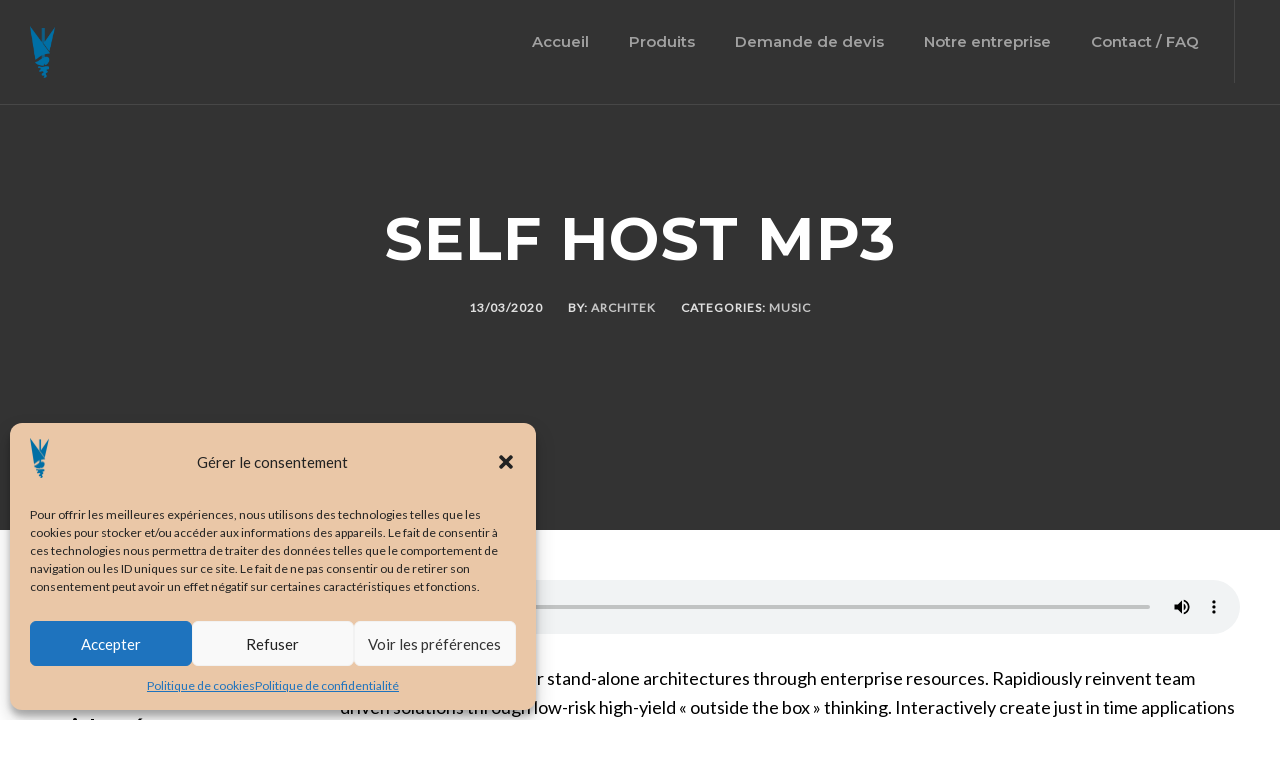

--- FILE ---
content_type: text/html; charset=UTF-8
request_url: https://mll.ch/self-host-mp3/
body_size: 28073
content:
<!DOCTYPE html>
<html lang="fr-FR" prefix="og: https://ogp.me/ns#">
<head>
	<meta charset="UTF-8" />
	<meta content="width=device-width, initial-scale=1.0, maximum-scale=1" name="viewport">
	
<!-- Optimisation des moteurs de recherche par Rank Math - https://rankmath.com/ -->
<title>Self Host mp3 - Vitrerie Lausanne</title>
<meta name="description" content="Progressively re-engineer stand-alone architectures through enterprise resources. Rapidiously reinvent team driven solutions through low-risk high-yield"/>
<meta name="robots" content="follow, index, max-snippet:-1, max-video-preview:-1, max-image-preview:large"/>
<link rel="canonical" href="https://mll.ch/self-host-mp3/" />
<meta property="og:locale" content="fr_FR" />
<meta property="og:type" content="article" />
<meta property="og:title" content="Self Host mp3 - Vitrerie Lausanne" />
<meta property="og:description" content="Progressively re-engineer stand-alone architectures through enterprise resources. Rapidiously reinvent team driven solutions through low-risk high-yield" />
<meta property="og:url" content="https://mll.ch/self-host-mp3/" />
<meta property="og:site_name" content="Miroiterie du Léman" />
<meta property="article:publisher" content="http://www.facebook.com/miroiteriedulemansa" />
<meta property="article:section" content="Music" />
<meta property="article:published_time" content="2020-03-13T15:25:35+01:00" />
<meta name="twitter:card" content="summary_large_image" />
<meta name="twitter:title" content="Self Host mp3 - Vitrerie Lausanne" />
<meta name="twitter:description" content="Progressively re-engineer stand-alone architectures through enterprise resources. Rapidiously reinvent team driven solutions through low-risk high-yield" />
<meta name="twitter:label1" content="Écrit par" />
<meta name="twitter:data1" content="Architek" />
<meta name="twitter:label2" content="Temps de lecture" />
<meta name="twitter:data2" content="Moins d’une minute" />
<script type="application/ld+json" class="rank-math-schema">{"@context":"https://schema.org","@graph":[{"@type":"Place","@id":"https://mll.ch/#place","address":{"@type":"PostalAddress","streetAddress":"Chemin de Budron H9","addressLocality":"Le Mont sur Lausanne","addressRegion":"Vaud","postalCode":"1052","addressCountry":"Suisse"}},{"@type":["Corporation","Organization"],"@id":"https://mll.ch/#organization","name":"Miroiterie du L\u00e9man","url":"https://mll.ch","sameAs":["http://www.facebook.com/miroiteriedulemansa"],"email":"info@mll.ch","address":{"@type":"PostalAddress","streetAddress":"Chemin de Budron H9","addressLocality":"Le Mont sur Lausanne","addressRegion":"Vaud","postalCode":"1052","addressCountry":"Suisse"},"logo":{"@type":"ImageObject","@id":"https://mll.ch/#logo","url":"https://mll.ch/wp-content/uploads/2023/01/favi-mll.png","contentUrl":"https://mll.ch/wp-content/uploads/2023/01/favi-mll.png","caption":"Miroiterie du L\u00e9man","inLanguage":"fr-FR","width":"76","height":"161"},"contactPoint":[{"@type":"ContactPoint","telephone":"+41216236343","contactType":"customer support"}],"location":{"@id":"https://mll.ch/#place"}},{"@type":"WebSite","@id":"https://mll.ch/#website","url":"https://mll.ch","name":"Miroiterie du L\u00e9man","alternateName":"vitrerie et miroiterie","publisher":{"@id":"https://mll.ch/#organization"},"inLanguage":"fr-FR"},{"@type":"WebPage","@id":"https://mll.ch/self-host-mp3/#webpage","url":"https://mll.ch/self-host-mp3/","name":"Self Host mp3 - Vitrerie Lausanne","datePublished":"2020-03-13T15:25:35+01:00","dateModified":"2020-03-13T15:25:35+01:00","isPartOf":{"@id":"https://mll.ch/#website"},"inLanguage":"fr-FR"},{"@type":"Person","@id":"https://mll.ch/author/architek/","name":"Architek","url":"https://mll.ch/author/architek/","image":{"@type":"ImageObject","@id":"https://secure.gravatar.com/avatar/?s=96&amp;d=mm&amp;r=g","url":"https://secure.gravatar.com/avatar/?s=96&amp;d=mm&amp;r=g","caption":"Architek","inLanguage":"fr-FR"},"worksFor":{"@id":"https://mll.ch/#organization"}},{"@type":"BlogPosting","headline":"Self Host mp3 - Vitrerie Lausanne","datePublished":"2020-03-13T15:25:35+01:00","dateModified":"2020-03-13T15:25:35+01:00","articleSection":"Music","author":{"@id":"https://mll.ch/author/architek/","name":"Architek"},"publisher":{"@id":"https://mll.ch/#organization"},"description":"Progressively re-engineer stand-alone architectures through enterprise resources. Rapidiously reinvent team driven solutions through low-risk high-yield","name":"Self Host mp3 - Vitrerie Lausanne","@id":"https://mll.ch/self-host-mp3/#richSnippet","isPartOf":{"@id":"https://mll.ch/self-host-mp3/#webpage"},"inLanguage":"fr-FR","mainEntityOfPage":{"@id":"https://mll.ch/self-host-mp3/#webpage"}}]}</script>
<!-- /Extension Rank Math WordPress SEO -->

<link rel='dns-prefetch' href='//www.googletagmanager.com' />
<link rel='dns-prefetch' href='//stats.wp.com' />
<link rel="alternate" type="application/rss+xml" title="Vitrerie Lausanne &raquo; Flux" href="https://mll.ch/feed/" />
<link rel="alternate" type="application/rss+xml" title="Vitrerie Lausanne &raquo; Flux des commentaires" href="https://mll.ch/comments/feed/" />
<link rel="alternate" type="application/rss+xml" title="Vitrerie Lausanne &raquo; Self Host mp3 Flux des commentaires" href="https://mll.ch/self-host-mp3/feed/" />
<link rel="alternate" title="oEmbed (JSON)" type="application/json+oembed" href="https://mll.ch/wp-json/oembed/1.0/embed?url=https%3A%2F%2Fmll.ch%2Fself-host-mp3%2F" />
<link rel="alternate" title="oEmbed (XML)" type="text/xml+oembed" href="https://mll.ch/wp-json/oembed/1.0/embed?url=https%3A%2F%2Fmll.ch%2Fself-host-mp3%2F&#038;format=xml" />
<style id='wp-img-auto-sizes-contain-inline-css' type='text/css'>
img:is([sizes=auto i],[sizes^="auto," i]){contain-intrinsic-size:3000px 1500px}
/*# sourceURL=wp-img-auto-sizes-contain-inline-css */
</style>
<link rel='stylesheet' id='architek-blog-css' href='https://mll.ch/wp-content/themes/architek/css/blog.css?ver=6.9' type='text/css' media='all' />
<link rel='stylesheet' id='architek-foundations-css' href='https://mll.ch/wp-content/themes/architek/css/architek-foundations.css?ver=6.9' type='text/css' media='all' />
<link rel='stylesheet' id='architek-icons-font-css' href='https://mll.ch/wp-content/themes/architek/css/icons-font.css?ver=6.9' type='text/css' media='all' />
<link rel='stylesheet' id='architek-component-css' href='https://mll.ch/wp-content/themes/architek/css/component.css?ver=6.9' type='text/css' media='all' />
<link rel='stylesheet' id='architek-shortcodes-css' href='https://mll.ch/wp-content/themes/architek/functions/css/shortcodes.css?ver=6.9' type='text/css' media='all' />
<link rel='stylesheet' id='architek-woo-layout-css' href='https://mll.ch/wp-content/themes/architek/css/architek-woo-layout.css?ver=6.9' type='text/css' media='all' />
<link rel='stylesheet' id='architek-woocommerce-css' href='https://mll.ch/wp-content/themes/architek/css/architek-woocommerce.css?ver=6.9' type='text/css' media='all' />
<link rel='stylesheet' id='architek-mb-ytplayer-css' href='https://mll.ch/wp-content/themes/architek/css/mb.YTPlayer.css?ver=6.9' type='text/css' media='all' />
<link rel='stylesheet' id='architek-retina-css' href='https://mll.ch/wp-content/themes/architek/css/retina.css?ver=6.9' type='text/css' media='all' />
<link rel='stylesheet' id='architek-select-css' href='https://mll.ch/wp-content/themes/architek/css/architek-select.css?ver=6.9' type='text/css' media='all' />
<link rel='stylesheet' id='architek-style-css' href='https://mll.ch/wp-content/themes/architek/style.css?ver=2.0' type='text/css' media='all' />
<style id='architek-style-inline-css' type='text/css'>
.widget li a:after, .widget_nav_menu li a:after, .custom-widget.widget_recent_entries li a:after{color: #000000;}body, p, .lovepost a, .widget ul li a, .widget p, .widget span, .widget ul li, .the_content ul li, .the_content ol li, #recentcomments li, .custom-widget h4, .widget.des_cubeportfolio_widget h4, .widget.des_recent_posts_widget h4, .custom-widget ul li a, .aio-icon-description, li, .smile_icon_list li .icon_description p, #recentcomments li span, .wpb-js-composer .vc_tta-color-grey.vc_tta-style-classic .vc_tta-panel .vc_tta-panel-title>a, .related_posts_listing .related_post .excerpt,.testimonials-slide-content .text-container span p, .testimonials-slide-content .text-container span, .testimonials-slide-content .text-container p{font-family: 'Lato', 'Arial', 'sans-serif';font-weight: normal;font-size: 18px;color: #000000;}.page_content.sidebar .tagcloud a{color: #000000;}.map_info_text{font-family: 'Lato', 'Arial', 'sans-serif' ,sans-serif;font-weight: normal;font-size: 18px;color: #000000 !important;}.woocommerce ul.products li.product .price ins, .woocommerce-page ul.products li.product .price ins,.woocommerce #content div.product p.price ins, .woocommerce #content div.product span.price ins, .woocommerce div.product p.price ins, .woocommerce div.product span.price ins, .woocommerce-page #content div.product p.price ins, .woocommerce-page #content div.product span.price ins, .woocommerce-page div.product p.price ins, .woocommerce-page div.product span.price ins,.woocommerce-page ul.product_list_widget ins,.woocommerce ul.products li.product .price ins{color: #000000 !important;background: transparent !important;}a.pageXofY .pageX, .pricing .bestprice .name, .filter li a:hover, .widget_links ul li a:hover, #contacts a:hover, .title-color, .ms-staff-carousel .ms-staff-info h4, .filter li a:hover, .navbar-default .navbar-nav > .open > a, .navbar-default .navbar-nav > .open > a:hover, .navbar-default .navbar-nav > .open > a:focus, a.go-about:hover, .text_color, .navbar-nav .dropdown-menu a:hover, .profile .profile-name, #elements h4, #contact li a:hover, #agency-slider h5, .ms-showcase1 .product-tt h3, .filter li a.active, .contacts li i, .big-icon i, .navbar-default.dark .navbar-brand:hover,.navbar-default.dark .navbar-brand:focus, a.p-button.border:hover, .navbar-default.light-menu .navbar-nav > li > a.selected, .navbar-default.light-menu .navbar-nav > li > a.hover_selected, .navbar-default.light-menu .navbar-nav > li > a.selected:hover, .navbar-default.light-menu .navbar-nav > li > a.hover_selected:hover, .navbar-default.light-menu .navbar-nav > li > a.selected, .navbar-default.light-menu .navbar-nav > li > a.hover_selected, .navbar-default.light-menu .navbar-nav > .open > a,.navbar-default.light-menu .navbar-nav > .open > a:hover, .navbar-default.light-menu .navbar-nav > .open > a:focus, .light-menu .dropdown-menu > li > a:focus, a.social:hover:before, .symbol.colored i, .icon-nofill, .slidecontent-bi .project-title-bi p a:hover, .grid .figcaption a.thumb-link:hover, .tp-caption a:hover, .btn-1d:hover, .btn-1d:active, #contacts .tweet_text a, #contacts .tweet_time a, .social-font-awesome li a:hover, h2.post-title a:hover, .tags a:hover, .architek-button-color span, #contacts .form-success p, .nav-container .social-icons-fa a i:hover, .the_title h2 a:hover, .widget ul li a:hover, .des-pages .postpagelinks, .widget_nav_menu .current-menu-item > a, .team-position, .nav-container .architek_minicart li a:hover, body.style9 .architek_minicart li a:hover, .metas-container i, .header_style2_contact_info .telephone-contact .email, .widget-contact-content i,.woocommerce.widget_shopping_cart ul.cart_list li a:hover, .woocommerce.widget_shopping_cart ul.product_list_widget li a:hover,.woocommerce ul.products li.product a.add_to_cart_button.ajax_add_to_cart:hover:after, .woocommerce-page ul.products li.product a.add_to_cart_button.ajax_add_to_cart:hover:after,.woocommerce ul.products li.product a.product_type_variable:hover:after, .woocommerce-page ul.products li.product a.product_type_variable:hover:after,.woocommerce ul.products li.product a.product_type_grouped:hover:after, .woocommerce-page ul.products li.product a.product_type_grouped:hover:after{  color: #a1a1a1;}body .ls-roundedflat .ls-nav-prev:hover, body .ls-roundedflat .ls-nav-next:hover,body .ls-roundedflat .ls-bottom-slidebuttons a.ls-nav-active, body .ls-roundedflat .ls-bottom-slidebuttons a:hover,.widget > h2:after, .widget > h4:after, .custom-widget > h4:after, .widget .widget-contact-content > h4:after, #footer-instagram p.clear a,.woocommerce #content input.button.alt:hover, .woocommerce #respond input#submit.alt:hover, .woocommerce a.button.alt:hover, .woocommerce button.button.alt:hover, .woocommerce input.button.alt:hover, .woocommerce-page #content input.button.alt:hover, .woocommerce-page #respond input#submit.alt:hover, .woocommerce-page a.button.alt:hover, .woocommerce-page button.button.alt:hover, .woocommerce-page input.button.alt:hover, .footer_newsletter form input.button, .cd-overlay-content span, .cd-nav-bg-fake, .errorbutton:hover, .newsletter_shortcode form input.button, .architek-labeled h4,.top-bar .phone-mail li.text_field,.widget-contact-content.centered i, .colored_bg,.flex-direction-nav a.flex-next:hover:after,.flex-direction-nav a.flex-prev:hover:after,.architek_recent_posts .post-quote,.cbp-popup-singlePageInline .cbp-popup-close:hover:after{background: #a1a1a1 !important;color: #fff !important;}.cbp-popup-lightbox .cbp-popup-prev:hover, .cbp-popup-lightbox .cbp-popup-next:hover,.cbp-popup-lightbox .cbp-popup-close:hover{background-color: #a1a1a1 !important;}.testimonials.style1 .testimonial span a, .metas a:hover, .vc_tta-color-grey.vc_tta-style-classic .vc_tta-panel.vc_active .vc_tta-panel-title>a, .related_posts_listing .related_post .title:hover, .architek_breadcrumbs a:hover, .mail-box .news-l .opacity-icon i,  div.nav-style-6 > ul > .menu_items_wrapper > li > a:hover,a.aio-icon-read:hover, .t-author a,.testimonials-slide-content .img-container:after,.page-template-blog-masonry-template .posts_category_filter li:hover, .page-template-blog-masonry-grid-template .posts_category_filter li:hover, .posts_category_filter li.selected, .dark .header_style2_contact_info .email-contact .email a:hover, single-post .post a:hover,.des_recent_posts_widget.widget .title a:hover h4{color: #a1a1a1 !important;}.architek-form-simple.dark .bt-contact a span input:hover{border: 1px solid #a1a1a1 !important;background: #a1a1a1 !important;}.widget:not(.contact-widget-container):not(.instagram_widget):not(.recent_posts_widget_2) li a:hover:after, .widget_nav_menu li a:hover:after, .footer_sidebar ul li a:hover:after{border-bottom-color: #a1a1a1 !important;}.special_tabs.horizontal.text .tab-selector .label:hover .title a:before, .ult_btn10_span:hover:before, a.aio-icon-read:hover:before{border-bottom-color: #a1a1a1 !important;}.ult_cl_link_1 .ult_btn10_span:hover:before, .ult_cl_link_1 .ult_btn10_span:before{border:none !important;}.aio-icon-read, .tp-caption a.text_color{color: #a1a1a1 !important;}#big_footer .social-icons-fa a:not(.social-network) i{color:#4867AA;}#big_footer .social-icons-fa a:not(.social-network) i:hover{color:#ffffff;}.homepage_parallax .home-logo-text a.light:hover, .homepage_parallax .home-logo-text a.dark:hover, .widget li a:hover:before, .widget_nav_menu li a:hover:before, .footer_sidebar ul li a:hover:before, .custom-widget li a:hover:before,.archive .the_title h2 a:hover, .page-template-blog-template .the_title h2 a:hover, .home.blog .blog-default.wideblog .container .the_title h2 a:hover,.blog-default-bg-masonry .the_title h2 a:hover, .product-title:hover,.testimonials.style1 .testimonial-nav li a.active:after,.post-listing .metas-container a:hover, .special_tabs.icontext .label.current,.special_tabs.vertical:not(.icon) .label.current i,.special_tabs.vertical .label.current a, .special_tabs.vertical:not(.icon) .label:hover i,.widget li a:hover, .widget_nav_menu li a:hover, .footer_sidebar ul li a:hover, .custom-widget li a:hover{color: #a1a1a1 !important;}a.sf-button.hide-icon, .tabs li.current, .readmore:hover, .navbar-default .navbar-nav > .open > a,.navbar-default .navbar-nav > .open > a:hover, .navbar-default .navbar-nav > .open > a:focus, a.p-button:hover, a.p-button.colored, .light #contacts a.p-button, .tagcloud a:hover, .rounded.fill, .colored-section, .pricing .bestprice .price, .pricing .bestprice .signup, .signup:hover, .divider.colored, .services-graph li span, .no-touch .hi-icon-effect-1a .hi-icon:hover, .hi-icon-effect-1b .hi-icon:hover, .no-touch .hi-icon-effect-1b .hi-icon:hover, .symbol.colored .line-left, .symbol.colored .line-right, .projects-overlay #projects-loader, .panel-group .panel.active .panel-heading, .double-bounce1, .double-bounce2, .architek-button-color-1d:after, .container1 > div, .container2 > div, .container3 > div, .cbp-l-caption-buttonLeft:hover, .cbp-l-caption-buttonRight:hover, .post-content a:hover .post-quote, .post-listing .post a:hover .post-quote, .architek-button-color-1d:after, .woocommerce .widget_price_filter .ui-slider-horizontal .ui-slider-range, .woocommerce-page .widget_price_filter .ui-slider-horizontal .ui-slider-range, .btn-contact-left input, #commentform .form-submit #submit:hover, .errorbutton, .woocommerce span.onsale, .woocommerce-page span.onsale, .des-button-dark, .des-pages .pages, .page-template-blog-template .post-quote, .single-post .post-quote,.bt-contact a span input,.page-template-blog-masonry-template .metas p[data-rel='metas-categories'] a,.home.blog .metas p[data-rel='metas-categories'] a,.page-template-blog-masonry-grid-template .metas p[data-rel='metas-categories'] a,.archive .masonry .metas p[data-rel='metas-categories'] a,.page-template-blog-masonry-template .metas p[data-rel='metas-tags'] a,.page-template-blog-masonry-grid-template .metas p[data-rel='metas-tags'] a,.post-listing .post .blog-default-bg-masonry .post-quote,.widget h2:after, .widget h4:after, .custom-widget h4:after,.woocommerce .woocommerce-info, .woocommerce-page .woocommerce-info,.nav-container a.button.architek_minicart_cart_but,body.style9 a.button.architek_minicart_cart_but,.nav-container a.button.architek_minicart_checkout_but,body.style9 a.button.architek_minicart_checkout_but,#pbd-alp-load-posts a:hover,#primary_footer .footer_sidebar > h4::before, #primary_footer .footer_sidebar > .widget > h4::before, #primary_footer .widget .widget-contact-content h4::before, #primary_footer .widget h4::before, #primary_footer .widget .widget-contact-content > h4::before, .widget > h2::before, .widget > h4::before, .custom-widget > h4::before,.select2-container--default .select2-results__option[data-selected=true], .special_tabs.horizontal.text .tab-selector .label:before,.dropdown-menu li.menu-item-has-children:not(.architek_mega_hide_link) > a:hover:after, .dropdown-menu li.menu-item-has-children:not(.architek_mega_hide_link) > a:focus:after, .dropdown-menu li.menu-item-has-children:not(.architek_mega_hide_link) > a:active:after, .dropdown-menu li:hover > a:after,.widget:not(.widget_recent_comments):not(.widget_rss) li a:hover::after, .widget_nav_menu li a:hover::after, .footer_sidebar ul li a:hover::after, .custom-widget li a:hover::after,.woocommerce ul.products li.product .onsale, .woocommerce-page ul.products li.product .onsale{background-color:#a1a1a1;}.woocommerce .woocommerce-info .showcoupon{color: #fff !important;opacity:0.8;}.aio-icon-tooltip .aio-icon:hover:after{box-shadow:0 0 0 1px #a1a1a1 !important;}.just-icon-align-left .aio-icon:hover, .aio-icon-tooltip .aio-icon:hover, .btn-contact-left.inversecolor input:hover, .light .architek_little_shopping_bag .overview span.minicart_items, .architek_little_shopping_bag .overview span.minicart_items,#mc_embed_signup input#mc-embedded-subscribe:hover,#mc_embed_signup input#mc-embedded-subscribe:focus, .team_member_profile_content .aio-icon.circle:hover,.special_tabs.icon .current .architek_icon_special_tabs,.dropdown-menu li.menu-item-has-children:not(.architek_mega_hide_link) > a:hover:after,header .dropdown-menu li.menu-item-has-children:not(.architek_mega_hide_link) > a:focus:after,header .dropdown-menu li.menu-item-has-children:not(.architek_mega_hide_link) > a:active:after, header .dropdown-menu li:hover > a:after, .cbp-popup-singlePageInline .cbp-popup-close:hover{background-color:#a1a1a1 !important;}.aio-icon-tooltip .aio-icon.none:hover{background-color: transparent !important;}.widget .slick-dots li.slick-active i, .related_posts_listing .slick-dots li.slick-active i{color: #a1a1a1 !important;opacity: 1;}.woocommerce-page a.button.wc-forward:hover, .woocommerce-page a.button.wc-forward.checkout:hover, .woocommerce .widget_price_filter .price_slider_amount .button:hover, .woocommerce-page .widget_price_filter .price_slider_amount .button:hover, .woocommerce #payment #place_order:hover, .woocommerce-page #payment #place_order:hover, .woocommerce .cart .button:hover, .woocommerce .checkout_coupon .button:hover, .woocommerce .cart input.button:hover, .woocommerce-page .cart .button:hover, .woocommerce-page .cart input.button:hover, .woocommerce .cart-collaterals .cart_totals a.button.alt:hover, .woocommerce-page .cart-collaterals .cart_totals a.button.alt:hover{background-color:#a1a1a1;color: #fff !important;}.nav-container a.button.architek_minicart_checkout_but:hover, .nav-container a.button.architek_minicart_cart_but:hover,body.style9 a.button.architek_minicart_checkout_but:hover, body.style9 a.button.architek_minicart_cart_but:hover{background-color: #a1a1a1 !important;color: #fff !important;border: 1px solid transparent !important;opacity: 0.8;}.architek-button-color-1d:hover, .architek-button-color-1d:active{border: 1px double #a1a1a1;}.architek-button-color{background-color:#a1a1a1;color: #a1a1a1;}.cbp-l-caption-alignCenter .cbp-l-caption-buttonLeft:hover, .cbp-l-caption-alignCenter .cbp-l-caption-buttonRight:hover, .social-shares ul li i:hover, .single-portfolio .social-shares ul li a:hover i {    color: #a1a1a1 !important;}.widget_posts .tabs li.current{border: 1px solid #a1a1a1;}.hi-icon-effect-1 .hi-icon:after{box-shadow: 0 0 0 3px #a1a1a1;}.colored-section:after {border: 20px solid #a1a1a1;}.filter li a.active, .filter li a:hover, .panel-group .panel.active .panel-heading{border:1px solid #a1a1a1;}.navbar-default.light-menu.border .navbar-nav > li > a.selected:before, .navbar-default.light-menu.border .navbar-nav > li > a.hover_selected:before, .navbar-default.light-menu.border .navbar-nav > li > a.selected:hover, .navbar-default.light-menu.border .navbar-nav > li > a.hover_selected:hover, .navbar-default.light-menu.border .navbar-nav > li > a.selected, .navbar-default.light-menu.border .navbar-nav > li > a.hover_selected{border-bottom: 1px solid #a1a1a1;}.doubleborder{border: 6px double #a1a1a1;}.special_tabs.icon .current .architek_icon_special_tabs{border: 1px solid #a1a1a1;}.architek-button-color, .des-pages .postpagelinks{border: 1px solid #a1a1a1;}.navbar-collapse ul.menu-depth-1 li:not(.architek_mega_hide_link) a, .dl-menuwrapper li:not(.architek_mega_hide_link) a, .gosubmenu, .nav-container .architek_minicart ul li, body.style9 .architek_minicart ul li{font-family: 'Montserrat', 'Arial', 'sans-serif', sans-serif;font-weight: 600;font-size: 14px;color: #969696;letter-spacing: 0px;}.nav-style-6 ul.menu-depth-1 li a {font-family: 'Montserrat', 'Arial', 'sans-serif', sans-serif !important;font-weight: 600;font-size: 14px !important;color: #969696;letter-spacing: 0px;}.dropdown-menu li.menu-item-has-children:not(.architek_mega_hide_link) > a:before{color: #969696;}.dl-back{color: #969696;}/* changed the overs from lis to as to acommodate style8 */.navbar-collapse ul.menu-depth-1 li:not(.architek_mega_hide_link) > a:hover, .dl-menu li:not(.architek_mega_hide_link):hover > a, .dl-menu li:not(.architek_mega_hide_link):hover > a, .dl-menu li:not(.architek_mega_hide_link):hover > .gosubmenu, .dl-menu li.dl-back:hover, .navbar-nav:not(.cd-primary-nav) .dropdown-menu a:hover i, .dropdown-menu li.menu-item-has-children:not(.architek_mega_hide_link) > a:hover:before{color: #ffffff !important;}.dl-menu li:not(.architek_mega_hide_link):hover a:after{background-color: #ffffff !important;}.menu-simple ul.menu-depth-1, .menu-simple ul.menu-depth-1 ul, .menu-simple ul.menu-depth-1, .menu-simple #dl-menu ul{background-color: rgba(0,0,0,1) !important;}.navbar-collapse .architek_mega_menu ul.menu-depth-2, .navbar-collapse .architek_mega_menu ul.menu-depth-2 ul {background-color: transparent !important;} .dl-menuwrapper li:not(.architek_mega_hide_link):hover > a{background-color: rgba(0,0,0,0) !important;}.menu-simple li:not(.architek_mega_menu) li.menu-item-depth-1:hover > a, .menu-simple li.menu-item-depth-2:hover > a, .menu-simple li.menu-item-depth-3:hover > a{background-color: rgba(0,0,0,0) !important;}.menu-square li:not(.architek_mega_menu) li.menu-item-depth-1:hover > a, .menu-square li.menu-item-depth-2:hover > a, .menu-square li.menu-item-depth-3:hover > a{background-color: rgba(0,0,0,0) !important;}.navbar-collapse li:not(.architek_mega_menu) ul.menu-depth-1 li:not(:first-child){border-top: 1px solid rgba(0,0,0,0) !important;}.navbar-collapse li.architek_mega_menu ul.menu-depth-2{border-right: 1px solid rgba(0,0,0,0) !important;}.rtl .navbar-collapse li.architek_mega_menu ul.menu-depth-2{border-left: 1px solid rgba(0,0,0,0) !important;}#dl-menu ul li:not(:last-child) a, .architek_sub_menu_border_color,header.navbar .navbar-collapse li.architek_mega_menu li{border-bottom: 1px solid rgba(0,0,0,0) !important;}.navbar-collapse ul.navbar-nav > li > a, .navbar-collapse > .header_style2_menu > ul > li > a, .architek-header-button a, div.nav-style-6 > ul > .menu_items_wrapper > li > a {font-family: 'Montserrat', 'Arial', 'sans-serif', sans-serif;font-weight: 600 !important;font-size: 15px;color: #a1a1a1;text-transform:none;letter-spacing: 0px;}.architek-header-button a{background: #000000;color: #f2f2f2;-webkit-border-radius:0px;-moz-border-radius:0px;-ms-border-radius:0px;-o-border-radius:0px;border-radius:0px;}.architek-header-button a:hover{background: #101010;color: #fffffff !important;}.navbar-collapse > .header_style2_menu > ul > li > a:hover, .navbar-collapse > .header_style2_menu > ul > li.current-menu-ancestor > a, .navbar-collapse > .header_style2_menu > ul > li.current-menu-item > a, .navbar-collapse > .header_style2_menu > ul > li > a.selected,.navbar-collapse > .header_style2_menu > ul > li > a.hover_selected,.navbar-collapse ul.navbar-nav > li > a:hover, .navbar-collapse ul.navbar-nav > li.current-menu-ancestor > a, .navbar-collapse ul.navbar-nav > li.current-menu-item > a, .navbar-collapse ul.navbar-nav > li > a.selected,.navbar-collapse ul.navbar-nav > li > a.hover_selected{color: #ffffff !important;}/* 2020 header borders */header.navbar:not(.header_after_scroll),header.navbar:not(.header_after_scroll) .navbar-right{ border-color: rgba(255,255,255,0.1) !important;}header.navbar.header_after_scroll,header.navbar.header_after_scroll .navbar-right{ border-color: rgba(0,0,0,0.1) !important;}/* endof 2020 header borders */.header.navbar .navbar-collapse ul li:hover a {background: #ffffff;color: #fff !important;}header.navbar-default.architek-underlining .navbar-nav > li:hover > a:before,.navbar-collapse ul.navbar-nav > li.current-menu-item > a:before,.navbar-collapse ul.navbar-nav > li.current-menu-ancestor > a:before,.navbar-collapse ul.navbar-nav > li > a.selected:before{background: #ffffff !important;}.dropdown-menu li.menu-item-has-children:not(.architek_mega_hide_link) > a:hover:after,.dropdown-menu li.menu-item-has-children:not(.architek_mega_hide_link) > a:focus:after,.dropdown-menu li.menu-item-has-children:not(.architek_mega_hide_link) > a:active:after, .dropdown-menu li:hover > a:after{background: #ffffff !important;}header.navbar-default.header_after_scroll.architek-underlining .navbar-nav > li:hover > a:before,header.navbar-default.header_after_scroll .navbar-collapse ul.navbar-nav > li.current-menu-item > a:before,header.navbar-default.header_after_scroll .navbar-collapse ul.navbar-nav > li.current-menu-ancestor > a:before,header.navbar-default.header_after_scroll .navbar-collapse ul.navbar-nav > li > a.selected:before{background: #000 !important;}header.style2 .navbar-nav > li, .navbar-default.menu-square.style2 .navbar-nav > li {padding-top:0px;}header.style2{padding-bottom:30px;}header.style2 .header_style2_menu{margin-top:30px !important;}.navbar-default .navbar-nav > li > a{padding-top:30px;padding-bottom:29px;}.navbar-default .navbar-nav > li{padding-right:20px;padding-left:20px;}header .architek-header-button{margin-top:30px;}header.style5 .architek_right_header_icons,header.style1 .architek_right_header_icons,header.style2 .architek_right_header_icons,header.style4 .architek_right_header_icons,header.style6 .architek_right_header_icons,header.style7 .architek_right_header_icons{padding-top:30px;padding-bottom:29px;}header .architek_right_header_icons{margin-left: 30px;}body #big_footer .tagcloud a:hover{color:#fff !important;}header.style2 .header_style2_menu{ background-color: rgba(0,0,0,1) !important;}header:not(.header_after_scroll) .navbar-nav > li > ul{margin-top:29px;}header:not(.header_after_scroll) .dl-menuwrapper button:after{background: #ffffff;box-shadow: 0 6px 0 #ffffff, 0 12px 0 #ffffff;}.architek_minicart_wrapper{padding-top: 29px;}li.architek_mega_hide_link > a, li.architek_mega_hide_link > a:hover{font-family: 'Montserrat', 'Arial', 'sans-serif' !important;font-weight: 700 !important;font-size: 15px !important;color: #dddde0;letter-spacing: 0px !important;}.nav-container .architek_minicart li a, body.style9 .architek_minicart li a{font-family: 'Montserrat', 'Arial', 'sans-serif';font-weight: 600;font-size: 14px;color: #969696;letter-spacing: 0px;}.dl-trigger{font-family: 'Montserrat', 'Arial', 'sans-serif' !important;font-weight: 600 !important;font-size: 15px;letter-spacing: 0px;}.architek_minicart{background-color: rgba(0,0,0,1) !important;}.page_content a, header a, #big_footer a, .comment-body a, .logged-in-as a, #reply-title a{font-family: 'Lato', 'Arial', 'sans-serif';font-weight: normal;font-size: 18px;color: #000000}.page_content a:hover, .comment-body a:hover, .logged-in-as a:hover, #reply-title a:hover{font-family: 'Lato', 'Arial', 'sans-serif';font-weight: normal;font-size: 18px;color: #a1a1a1}.archive .the_title h2 a, .page-template-blog-template .the_title h2 a, .home.blog .blog-default.wideblog .container .the_title h2 a{font-family: 'Montserrat', 'Arial', 'sans-serif';font-weight: 700 !important;font-size: 30px !important;color: #000}.blog-default-bg-masonry .the_title h2 a,.des_recent_posts_widget.widget .title h4,.related_posts_listing .related_post .title{font-family: 'Montserrat', 'Arial', 'sans-serif';font-weight: 700 !important;font-size: 20px !important;color: #000}.page_content .vc_column-inner a:not(.blog-read-more):not(.add_to_cart_button):hover:not(.woocommerce-LoopProduct-link):hover:not(.vc_btn3):not(.ult_price_action_button):not(.cbp-l-caption-buttonLeft):not(.cbp-l-caption-buttonRight):hover, header a:hover, #big_footer a:not(.submit):hover, .page-template-blog-masonry-template .posts_category_filter li:active,.page-template-blog-masonry-template .posts_category_filter li:focus, .page-template-blog-masonry-grid-template .posts_category_filter li:active,.page-template-blog-masonry-grid-template .posts_category_filter li:focus, .master_container a:active, .master_container .vc_column-inner a:not(.vc_btn3):not(.blog-read-more):not(.cbp-l-caption-buttonLeft):not(.cbp-l-caption-buttonRight):hover:not(.title):hover:not(.add_to_cart_button):hover:not(.woocommerce-LoopProduct-link):hover{color: #a1a1a1 !important;background-color: unset;}#big_footer a:not(.submit):not(.tag-cloud-link):not(.social-network):hover{color: #ffffff !important;}.ult_tabmenu.style2 li.ult_tab_li a:hover{color: #fff !important;}.single_about_author a:hover{ color: #a1a1a1 !important; }h1{font-family: 'Montserrat', 'Arial', 'sans-serif';font-weight: 800;font-size: 55px;color: #0a0b26;}h2{font-family: 'Montserrat', 'Arial', 'sans-serif';font-weight: 800;font-size: 70px;color: #000000;}h3{font-family: 'Montserrat', 'Arial', 'sans-serif';font-weight: 700;font-size: 40px;color: #000000;}h4{font-family: 'Montserrat', 'Arial', 'sans-serif';font-weight: 700;font-size: 22px;color: #000000;}.ult-item-wrap .title h4{font-size: 16px !important;}.wpb_content_element .wpb_accordion_header.ui-accordion-header-active a{color: #a1a1a1;}h5{font-family: 'Montserrat', 'Arial', 'sans-serif';font-weight: 700;font-size: 20px;color: #212121;}h6{font-family: 'Montserrat', 'Arial', 'sans-serif';font-weight: 300;font-size: 18px;color: #212121;}header.navbar, .header_style9_left_container{background-color: rgba(0,0,0,0);}header.header_with_after_scroll_t2.header_force_opacity{ background-color: rgba(0,0,0,1); }body, #main, .master_container, .related_posts_listing .related_post .related_post_bg, .blog-default, .header_style8_contents_bearer .navbar-collapse:after, .header_style9_contents_bearer .navbar-collapse:after, .cbp-popup-singlePageInline .cbp-popup-content > div, .cbp-lazyload, .blog-normal-with-sidebar .post-listing .vc_col-sm-12:last-child .wpb_wrapper, .page-template-blog-template .post-listing .vc_col-sm-4 .wpb_wrapper, .archive .post-listing .vc_col-sm-4 .wpb_wrapper{ background-color: #FFFFFF !important; }section.page_content { background-color: #FFFFFF; }.footer_custom_text *{font-family: 'Lato', 'Arial', 'sans-serif !important';font-weight: normal !important;font-size: 15px !important;color: #000000 !important;}header .header_style2_contact_info{margin-top: 26px !important;margin-bottom: 26px !important;}header .navbar-header, header.style4 .nav-container .navbar-header .navbar-brand{margin-top: 26px;margin-bottom: 26px;margin-left: 0px;height:52px;}header a.navbar-brand img{max-height: 52px;}header.navbar.header_after_scroll, header.header_after_scroll .navbar-nav > li.architek_mega_menu > .dropdown-menu, header.header_after_scroll .navbar-nav > li:not(.architek_mega_menu) .dropdown-menu{background-color: rgba(255,255,255,1)}header.header_after_scroll a.navbar-brand img.logo_after_scroll{max-height: 52px;}header.header_after_scroll .navbar-collapse ul.menu-depth-1 li:not(.architek_mega_hide_link) a, header.header_after_scroll .dl-menuwrapper li:not(.architek_mega_hide_link) a, header.header_after_scroll .gosubmenu {color: #969696;}header.header_after_scroll .dl-back{color: #969696;}header.header_after_scroll .navbar-collapse ul.menu-depth-1 li:not(.architek_mega_hide_link):hover > a, header.header_after_scroll .dl-menuwrapper li:not(.architek_mega_hide_link):hover > a, header.header_after_scroll .dl-menuwrapper li:not(.architek_mega_hide_link):hover > a, header.header_after_scroll .dl-menuwrapper li:not(.architek_mega_hide_link):hover > header.header_after_scroll .gosubmenu, header.header_after_scroll .dl-menuwrapper li.dl-back:hover, header.header_after_scroll.navbar .nav-container .dropdown-menu li:hover{color: #ffffff !important;}header #dl-menu ul,header.header_after_scroll #dl-menu ul{background-color: rgba(0,0,0,1) !important;}header.header_after_scroll .navbar-collapse .architek_mega_menu ul.menu-depth-2, header.header_after_scroll .navbar-collapse .architek_mega_menu ul.menu-depth-2 ul {background-color: transparent !important;} header li:not(.architek_mega_menu) ul.menu-depth-1 li:hover, header li.architek_mega_menu li.menu-item-depth-1 li:hover, header #dl-menu ul li:hover,header.header_after_scroll li:not(.architek_mega_menu) ul.menu-depth-1 li:hover, header.header_after_scroll li.architek_mega_menu li.menu-item-depth-1 li:hover, header.header_after_scroll #dl-menu ul li:hover{background-color: rgba(0,0,0,0) !important;}header.header_after_scroll .navbar-collapse li:not(.architek_mega_menu) ul.menu-depth-1 li:not(:first-child){border-top: 1px solid rgba(0,0,0,0) !important;}header.header_after_scroll .navbar-collapse li.architek_mega_menu ul.menu-depth-2{border-right: 1px solid rgba(0,0,0,0) !important;}header.header_after_scroll #dl-menu li:not(:last-child) a, header.header_after_scroll #dl-menu ul li:not(:last-child) a{border-bottom: 1px solid rgba(0,0,0,0) !important;}.header_after_scroll .navbar-collapse ul.navbar-nav > li > a, .header_after_scroll .navbar-collapse > .header_style2_menu > ul > li > a{font-family: 'Montserrat', 'Arial', 'sans-serif';font-weight: 600;font-size: 15px;color: #a1a1a1;text-transform:none;letter-spacing: 0px;}.header_after_scroll .navbar-collapse > .header_style2_menu > ul > li > a:hover,.header_after_scroll .navbar-collapse > .header_style2_menu > ul > li.current-menu-ancestor > a,.header_after_scroll .navbar-collapse > .header_style2_menu > ul > li.current-menu-item > a,.header_after_scroll .navbar-collapse > .header_style2_menu > ul > li > a.selected,.header_after_scroll .navbar-collapse > .header_style2_menu > ul > li > a.hover_selected,.header_after_scroll .navbar-collapse ul.navbar-nav > li > a:hover,.header_after_scroll .navbar-collapse ul.navbar-nav > li.current-menu-ancestor > a,.header_after_scroll .navbar-collapse ul.navbar-nav > li.current-menu-item > a,.header_after_scroll .navbar-collapse ul.navbar-nav > li > a.selected, .header_after_scroll .navbar-collapse ul.navbar-nav > li > a.hover_selected{color: #000 !important;}.header_after_scroll .dl-menuwrapper button:after{background: #000;box-shadow: 0 6px 0 #000, 0 12px 0 #000;}header.light .dl-menuwrapper button:after,header.header_after_scroll.light .dl-menuwrapper button:after{background: #101010;box-shadow: 0 6px 0 #101010, 0 12px 0 #101010;}header.dark .dl-menuwrapper button:after,header.header_after_scroll.dark .dl-menuwrapper button:after{background: #fff;box-shadow: 0 6px 0 #fff, 0 12px 0 #fff;}header.header_after_scroll.navbar-default .navbar-nav > li > a,header.headerclone.navbar-default .navbar-nav > li > a {padding-top:23px;padding-bottom:22px; /*margin-bottom:22px;*/ margin-bottom: 0px;}header.header_after_scroll.navbar-default .navbar-nav > li,header.headerclone.navbar-default .navbar-nav > li{padding-right:20px;padding-left:20px; margin-bottom: 0px;}header.header_after_scroll .architek-header-button{margin-top:23px;}header.header_after_scroll.style2 .navbar-nav > li, .navbar-default.menu-square.style2 .navbar-nav > li {padding-top:0px;}header.header_after_scroll.style2{padding-bottom:30px;}header.header_after_scroll.style2 .header_style2_menu{margin-top:30px !important;}header.header_after_scroll.style5 .architek_right_header_icons,header.header_after_scroll.style1 .architek_right_header_icons,header.header_after_scroll.style2 .architek_right_header_icons,header.header_after_scroll.style4 .architek_right_header_icons,header.header_after_scroll.style6 .architek_right_header_icons,header.header_after_scroll.style7 .architek_right_header_icons{padding-top:23px;padding-bottom:22px;}header.header_after_scroll .navbar-nav > li > ul{margin-top:0px !important;}header.header_after_scroll .architek_minicart_wrapper{padding-top:22px;}header.header_after_scroll .header_style2_contact_info{margin-top: 19px !important;margin-bottom: 19px !important;}header.header_after_scroll .navbar-header, header.style4.header_after_scroll .nav-container .navbar-header .navbar-brand, header.headerclone.header_after_scroll .navbar-header{margin-top: 19px;margin-bottom: 19px;margin-left: 0px;height:52px;}#primary_footer > .container, #primary_footer > .no-fcontainer{padding-top:40px;padding-bottom:40px;}/* #primary_footer */#big_footer{background-color: rgba(0,111,165,1);}#primary_footer input, #primary_footer textarea{background-color: rgba(0,111,165,1);}header.header_not_fixed ul.menu-depth-1,header.header_not_fixed ul.menu-depth-1 ul,header.header_not_fixed ul.menu-depth-1 ul li,header.header_not_fixed #dl-menu ul{background-color: rgba(0,0,0,1) !important;}header.header_not_fixed li:not(.architek_mega_menu) ul.menu-depth-1 li:hover, header.header_not_fixed li.architek_mega_menu li.menu-item-depth-1 li:hover, header.header_not_fixed #dl-menu ul li:hover{background-color: rgba(0,0,0,0) !important;} #primary_footer input:not(.button),#primary_footer textarea{border: 1px solid #000000 !important;}#big_footer .widget-newsletter input{background: #000000 !important;}.footer_sidebar .contact-widget-container input,.footer_sidebar .contact-widget-container textarea{border: 1px solid #000000 !important;}html .widget_nav_menu .sub-menu li:last-child,html .menu .sub-menu li:last-child {    border-bottom: none !important;}.footer_sidebar table td, .footer_sidebar table th, .footer_sidebar .wp-caption{border: 1px solid #000000;}#primary_footer a{color: #a8a8a8;}#primary_footer, #primary_footer p, #big_footer input, #big_footer textarea,.widget-contact-info-content, #primary_footer .content-left-author span, #primary_footer .rssSummary,#primary_footer .rss-date, #primary_footer cite,#primary_footer li{color: #a8a8a8;}#primary_footer .footer_sidebar > h4, #primary_footer .footer_sidebar > .widget > h4, #primary_footer .widget .widget-contact-content h4, #primary_footer .footer_sidebar > h4 a.rsswidget, #primary_footer .footer_sidebar h4.widget_title_span{color: #fff;}#secondary_footer{background-color: rgba(255,255,255,1);padding-top:20px;padding-bottom:20px;}#secondary_footer .social-icons-fa a i{font-size: 24px;line-height: 24px;color: #4867AA;}#secondary_footer .social-icons-fa a i:before{font-size: 24px;}#secondary_footer .social-icons-fa a:hover i{color: #ffffff;}header.style2 .search_input{height: calc(100% + 30px);}body > .search_input{background-color: rgba(255,255,255,1);}body > .search_input input.search_input_value{font-family: 'Montserrat', 'Arial', 'sans-serif';font-weight: 700;}body > .search_input input.search_input_value{font-size: 90px;color: #000;}body > .search_input .search_close, body > .search_input input.search_input_value::placeholder{color: #000;}.architek_search_input .searchinput:after{background: #000;margin-top: 68px;}body > .search_input .ajax_search_results{margin-top: 90px;}body > .search_input input.search_input_value::-webkit-input-placeholder, body > .search_input input.search_input_value::-moz-placeholder, body > .search_input input.search_input_value:-ms-input-placeholder, body > .search_input input.search_input_value:-moz-placeholder, body > .search_input input.search_input_value::placeholder{color: #000;}body > .search_input .ajax_search_results ul{background-color: rgba(255,255,255,0.98);}body > .search_input .ajax_search_results ul li.selected{background-color: rgba(242,242,242,0.98);}body > .search_input .ajax_search_results ul li{border-bottom: 1px solid #dedede;}body > .search_input .ajax_search_results ul li a{font-family: 'Montserrat', 'Arial', 'sans-serif';font-weight: 700;font-size: 14px;color: #696969}body > .search_input .ajax_search_results ul li.selected a{color: #3d3d3d}body > .search_input .ajax_search_results ul li a span, body > .search_input .ajax_search_results ul li a span i{font-family: 'Helvetica Neue', 'Arial', 'sans-serif';font-weight: inherit;font-size: 12px;color: #000000}body > .search_input .ajax_search_results ul li.selected a span{color: #c2c2c2}.architek_breadcrumbs, .architek_breadcrumbs a, .architek_breadcrumbs span{font-family: 'Lato', 'Arial', 'sans-serif';font-weight: normal;color: #b3b3b3;font-size: 17px;}#menu_top_bar > li ul{background: #ffffff;}#menu_top_bar > li ul li:hover{background: #fafafa;}#menu_top_bar > li ul a{color: #abacaf !important;}#menu_top_bar > li ul a:hover, #menu_top_bar > li ul li:hover > a{color: #4c9cff !important;}header.navbar .nav-container .architek_right_header_icons .icon,header .menu-controls .icon, header.style2 span.social_container i, header .menu-controls .icon, header .social_container i,header.style4 .architek_dynamic_shopping_bag .dripicons-cart,header.style4 .search_trigger .dripicons-search{color: #ffffff !important;}header.navbar .hamburguer-trigger-menu-icon span{ background-color: #ffffff;}header.style6 .cd-nav-trigger .cd-icon, header.style6 .cd-nav-trigger .cd-icon::before, header.style6 .cd-nav-trigger .cd-icon:after{background-color:#ffffff !important;}.header-style6-panel-open header.style6 .cd-nav-trigger .cd-icon, .header-style6-panel-open header.style6 .cd-nav-trigger .cd-icon::before, .header-style6-panel-open header.style6 .cd-nav-trigger .cd-icon:after{background-color: #ffffff !important;}header.navbar .nav-container .architek_right_header_icons .icon:hover,header .menu-controls .architek_right_header_icons .icon:hover, header.style2 span.social_container:hover i, header .social_container:hover i,header.style4 .architek_dynamic_shopping_bag .dripicons-cart:hover,header.style4 .search_trigger .dripicons-search:hover{color: #ffffff !important;}header.header_after_scroll.navbar .nav-container .architek_right_header_icons .icon, header .menu-controls .architek_right_header_icons .icon, header.header_after_scroll .social_container i{color: #000000 !important;}header.header_after_scroll.navbar .hamburguer-trigger-menu-icon span{background-color: #000000;}header.header_after_scroll.navbar .nav-container .architek_right_header_icons .icon:hover, header .menu-controls .architek_right_header_icons .icon:hover, header.header_after_scroll .social_container:hover i{color: #000000 !important;}.cd-overlay-content span, .cd-nav-bg-fake{}.architek-push-sidebar.architek-push-sidebar-right,.architek-push-sidebar-content .contact-form input[type='text'], .architek-push-sidebar-content .contact-form input[type='email'],.architek-push-sidebar-content .contact-widget-container textarea{background-color:#000000 !important;}.architek-push-sidebar .widget h2 > .widget_title_span, .architek-push-sidebar .wpb_content_element .wpb_accordion_header a, .architek-push-sidebar .custom-widget h4, .architek-push-sidebar .widget.des_cubeportfolio_widget h4, .architek-push-sidebar .widget.des_recent_posts_widget h4, .architek-push-sidebar, .architek-push-sidebar .widget h4, .architek-push-sidebar h4, .architek-push-sidebar .widget h2 > .widget_title_span a.rsswidget{font-family: 'Montserrat', 'Arial', 'sans-serif';font-weight: 600;color: #ffffff !important;font-size: 19px;}.architek-push-sidebar .hamburguer-trigger-menu-icon.sidebar-opened{background-color: #ffffff !important;}.architek-push-sidebar a:not(.vc_btn3),.architek-push-sidebar .select2-container--default .select2-results__option[data-selected=true],.architek-push-sidebar .select2-results__option,#architek-push-sidebar-content ul li{font-family: 'Lato', 'Arial', 'sans-serif';font-weight: normal;color: #a1a1a1 !important;font-size: 16px;}.architek-push-sidebar p,.architek-push-sidebar .widget ul li,.architek-push-sidebar .widget span,architek-push-sidebar-content .contact-form input,.architek-push-sidebar-content .contact-form input:not(.submit), .architek-push-sidebar-content .contact-widget-container textarea{font-family: 'Lato', 'Arial', 'sans-serif';font-weight: normal;color: #ffffff !important;font-size: 16px;}.architek-push-sidebar-content input[placeholder]::placeholder, .architek-push-sidebar-content input[placeholder]::-webkit-input-placeholder{font-family: 'Lato', 'Arial', 'sans-serif' !important;font-weight: normal !important;color: #ffffff !important;font-size: 16px !important;}.architek-push-sidebar-content input[type],.architek-push-sidebar-content textarea{border: 1px solid rgba(255,255,255,.5) !important;}.architek-push-sidebar-content .widget_nav_menu li:first-child{border:none !important;}.widget h2 > .widget_title_span, .custom-widget h4, .widget.des_cubeportfolio_widget h4, .widget.des_recent_posts_widget > h4, .sidebar .widget > h4,.widget .widget-contact-content > h4, .widget h2 > .widget_title_span a.rsswidget{font-family: 'Montserrat', 'Arial', 'sans-serif';font-weight: 700;color: #000000;font-size: 19px;}#big_footer .widget h2 > .widget_title_span, #big_footer .custom-widget h4, #big_footer .widget.des_cubeportfolio_widget h4, #big_footer .widget.des_recent_posts_widget > h4, #primary_footer .footer_sidebar > h4, #primary_footer .widget h4, #primary_footer .widget .widget-contact-content h4, #big_footer .widget h2 > .widget_title_span a.rsswidget, #primary_footer .footer_sidebar > h4 a.rsswidget, #primary_footer .footer_sidebar h4.widget_title_span{font-family: 'Montserrat', 'Arial', 'sans-serif';font-weight: 600;font-size: 18px !important;}#architek-push-sidebar-content .widget h2 > .widget_title_span, #architek-push-sidebar-content .custom-widget h4, #architek-push-sidebar-content .widget.des_cubeportfolio_widget h4, #architek-push-sidebar-content .widget.des_recent_posts_widget h4, #architek-push-sidebar-content .widget h2 > .widget_title_span a.rsswidget{font-family: 'Montserrat', 'Arial', 'sans-serif';font-weight: 600;font-size: 16px;}h1.page_title {    text-transform: uppercase;}h2.vc_custom_heading {    letter-spacing: -1px;}.top-icon .aio-icon-header h3.aio-icon-title {    letter-spacing: 0.5px;}
/*# sourceURL=architek-style-inline-css */
</style>
<style id='wp-emoji-styles-inline-css' type='text/css'>

	img.wp-smiley, img.emoji {
		display: inline !important;
		border: none !important;
		box-shadow: none !important;
		height: 1em !important;
		width: 1em !important;
		margin: 0 0.07em !important;
		vertical-align: -0.1em !important;
		background: none !important;
		padding: 0 !important;
	}
/*# sourceURL=wp-emoji-styles-inline-css */
</style>
<style id='wp-block-library-inline-css' type='text/css'>
:root{--wp-block-synced-color:#7a00df;--wp-block-synced-color--rgb:122,0,223;--wp-bound-block-color:var(--wp-block-synced-color);--wp-editor-canvas-background:#ddd;--wp-admin-theme-color:#007cba;--wp-admin-theme-color--rgb:0,124,186;--wp-admin-theme-color-darker-10:#006ba1;--wp-admin-theme-color-darker-10--rgb:0,107,160.5;--wp-admin-theme-color-darker-20:#005a87;--wp-admin-theme-color-darker-20--rgb:0,90,135;--wp-admin-border-width-focus:2px}@media (min-resolution:192dpi){:root{--wp-admin-border-width-focus:1.5px}}.wp-element-button{cursor:pointer}:root .has-very-light-gray-background-color{background-color:#eee}:root .has-very-dark-gray-background-color{background-color:#313131}:root .has-very-light-gray-color{color:#eee}:root .has-very-dark-gray-color{color:#313131}:root .has-vivid-green-cyan-to-vivid-cyan-blue-gradient-background{background:linear-gradient(135deg,#00d084,#0693e3)}:root .has-purple-crush-gradient-background{background:linear-gradient(135deg,#34e2e4,#4721fb 50%,#ab1dfe)}:root .has-hazy-dawn-gradient-background{background:linear-gradient(135deg,#faaca8,#dad0ec)}:root .has-subdued-olive-gradient-background{background:linear-gradient(135deg,#fafae1,#67a671)}:root .has-atomic-cream-gradient-background{background:linear-gradient(135deg,#fdd79a,#004a59)}:root .has-nightshade-gradient-background{background:linear-gradient(135deg,#330968,#31cdcf)}:root .has-midnight-gradient-background{background:linear-gradient(135deg,#020381,#2874fc)}:root{--wp--preset--font-size--normal:16px;--wp--preset--font-size--huge:42px}.has-regular-font-size{font-size:1em}.has-larger-font-size{font-size:2.625em}.has-normal-font-size{font-size:var(--wp--preset--font-size--normal)}.has-huge-font-size{font-size:var(--wp--preset--font-size--huge)}.has-text-align-center{text-align:center}.has-text-align-left{text-align:left}.has-text-align-right{text-align:right}.has-fit-text{white-space:nowrap!important}#end-resizable-editor-section{display:none}.aligncenter{clear:both}.items-justified-left{justify-content:flex-start}.items-justified-center{justify-content:center}.items-justified-right{justify-content:flex-end}.items-justified-space-between{justify-content:space-between}.screen-reader-text{border:0;clip-path:inset(50%);height:1px;margin:-1px;overflow:hidden;padding:0;position:absolute;width:1px;word-wrap:normal!important}.screen-reader-text:focus{background-color:#ddd;clip-path:none;color:#444;display:block;font-size:1em;height:auto;left:5px;line-height:normal;padding:15px 23px 14px;text-decoration:none;top:5px;width:auto;z-index:100000}html :where(.has-border-color){border-style:solid}html :where([style*=border-top-color]){border-top-style:solid}html :where([style*=border-right-color]){border-right-style:solid}html :where([style*=border-bottom-color]){border-bottom-style:solid}html :where([style*=border-left-color]){border-left-style:solid}html :where([style*=border-width]){border-style:solid}html :where([style*=border-top-width]){border-top-style:solid}html :where([style*=border-right-width]){border-right-style:solid}html :where([style*=border-bottom-width]){border-bottom-style:solid}html :where([style*=border-left-width]){border-left-style:solid}html :where(img[class*=wp-image-]){height:auto;max-width:100%}:where(figure){margin:0 0 1em}html :where(.is-position-sticky){--wp-admin--admin-bar--position-offset:var(--wp-admin--admin-bar--height,0px)}@media screen and (max-width:600px){html :where(.is-position-sticky){--wp-admin--admin-bar--position-offset:0px}}
.has-text-align-justify{text-align:justify;}

/*# sourceURL=wp-block-library-inline-css */
</style><style id='wp-block-image-inline-css' type='text/css'>
.wp-block-image>a,.wp-block-image>figure>a{display:inline-block}.wp-block-image img{box-sizing:border-box;height:auto;max-width:100%;vertical-align:bottom}@media not (prefers-reduced-motion){.wp-block-image img.hide{visibility:hidden}.wp-block-image img.show{animation:show-content-image .4s}}.wp-block-image[style*=border-radius] img,.wp-block-image[style*=border-radius]>a{border-radius:inherit}.wp-block-image.has-custom-border img{box-sizing:border-box}.wp-block-image.aligncenter{text-align:center}.wp-block-image.alignfull>a,.wp-block-image.alignwide>a{width:100%}.wp-block-image.alignfull img,.wp-block-image.alignwide img{height:auto;width:100%}.wp-block-image .aligncenter,.wp-block-image .alignleft,.wp-block-image .alignright,.wp-block-image.aligncenter,.wp-block-image.alignleft,.wp-block-image.alignright{display:table}.wp-block-image .aligncenter>figcaption,.wp-block-image .alignleft>figcaption,.wp-block-image .alignright>figcaption,.wp-block-image.aligncenter>figcaption,.wp-block-image.alignleft>figcaption,.wp-block-image.alignright>figcaption{caption-side:bottom;display:table-caption}.wp-block-image .alignleft{float:left;margin:.5em 1em .5em 0}.wp-block-image .alignright{float:right;margin:.5em 0 .5em 1em}.wp-block-image .aligncenter{margin-left:auto;margin-right:auto}.wp-block-image :where(figcaption){margin-bottom:1em;margin-top:.5em}.wp-block-image.is-style-circle-mask img{border-radius:9999px}@supports ((-webkit-mask-image:none) or (mask-image:none)) or (-webkit-mask-image:none){.wp-block-image.is-style-circle-mask img{border-radius:0;-webkit-mask-image:url('data:image/svg+xml;utf8,<svg viewBox="0 0 100 100" xmlns="http://www.w3.org/2000/svg"><circle cx="50" cy="50" r="50"/></svg>');mask-image:url('data:image/svg+xml;utf8,<svg viewBox="0 0 100 100" xmlns="http://www.w3.org/2000/svg"><circle cx="50" cy="50" r="50"/></svg>');mask-mode:alpha;-webkit-mask-position:center;mask-position:center;-webkit-mask-repeat:no-repeat;mask-repeat:no-repeat;-webkit-mask-size:contain;mask-size:contain}}:root :where(.wp-block-image.is-style-rounded img,.wp-block-image .is-style-rounded img){border-radius:9999px}.wp-block-image figure{margin:0}.wp-lightbox-container{display:flex;flex-direction:column;position:relative}.wp-lightbox-container img{cursor:zoom-in}.wp-lightbox-container img:hover+button{opacity:1}.wp-lightbox-container button{align-items:center;backdrop-filter:blur(16px) saturate(180%);background-color:#5a5a5a40;border:none;border-radius:4px;cursor:zoom-in;display:flex;height:20px;justify-content:center;opacity:0;padding:0;position:absolute;right:16px;text-align:center;top:16px;width:20px;z-index:100}@media not (prefers-reduced-motion){.wp-lightbox-container button{transition:opacity .2s ease}}.wp-lightbox-container button:focus-visible{outline:3px auto #5a5a5a40;outline:3px auto -webkit-focus-ring-color;outline-offset:3px}.wp-lightbox-container button:hover{cursor:pointer;opacity:1}.wp-lightbox-container button:focus{opacity:1}.wp-lightbox-container button:focus,.wp-lightbox-container button:hover,.wp-lightbox-container button:not(:hover):not(:active):not(.has-background){background-color:#5a5a5a40;border:none}.wp-lightbox-overlay{box-sizing:border-box;cursor:zoom-out;height:100vh;left:0;overflow:hidden;position:fixed;top:0;visibility:hidden;width:100%;z-index:100000}.wp-lightbox-overlay .close-button{align-items:center;cursor:pointer;display:flex;justify-content:center;min-height:40px;min-width:40px;padding:0;position:absolute;right:calc(env(safe-area-inset-right) + 16px);top:calc(env(safe-area-inset-top) + 16px);z-index:5000000}.wp-lightbox-overlay .close-button:focus,.wp-lightbox-overlay .close-button:hover,.wp-lightbox-overlay .close-button:not(:hover):not(:active):not(.has-background){background:none;border:none}.wp-lightbox-overlay .lightbox-image-container{height:var(--wp--lightbox-container-height);left:50%;overflow:hidden;position:absolute;top:50%;transform:translate(-50%,-50%);transform-origin:top left;width:var(--wp--lightbox-container-width);z-index:9999999999}.wp-lightbox-overlay .wp-block-image{align-items:center;box-sizing:border-box;display:flex;height:100%;justify-content:center;margin:0;position:relative;transform-origin:0 0;width:100%;z-index:3000000}.wp-lightbox-overlay .wp-block-image img{height:var(--wp--lightbox-image-height);min-height:var(--wp--lightbox-image-height);min-width:var(--wp--lightbox-image-width);width:var(--wp--lightbox-image-width)}.wp-lightbox-overlay .wp-block-image figcaption{display:none}.wp-lightbox-overlay button{background:none;border:none}.wp-lightbox-overlay .scrim{background-color:#fff;height:100%;opacity:.9;position:absolute;width:100%;z-index:2000000}.wp-lightbox-overlay.active{visibility:visible}@media not (prefers-reduced-motion){.wp-lightbox-overlay.active{animation:turn-on-visibility .25s both}.wp-lightbox-overlay.active img{animation:turn-on-visibility .35s both}.wp-lightbox-overlay.show-closing-animation:not(.active){animation:turn-off-visibility .35s both}.wp-lightbox-overlay.show-closing-animation:not(.active) img{animation:turn-off-visibility .25s both}.wp-lightbox-overlay.zoom.active{animation:none;opacity:1;visibility:visible}.wp-lightbox-overlay.zoom.active .lightbox-image-container{animation:lightbox-zoom-in .4s}.wp-lightbox-overlay.zoom.active .lightbox-image-container img{animation:none}.wp-lightbox-overlay.zoom.active .scrim{animation:turn-on-visibility .4s forwards}.wp-lightbox-overlay.zoom.show-closing-animation:not(.active){animation:none}.wp-lightbox-overlay.zoom.show-closing-animation:not(.active) .lightbox-image-container{animation:lightbox-zoom-out .4s}.wp-lightbox-overlay.zoom.show-closing-animation:not(.active) .lightbox-image-container img{animation:none}.wp-lightbox-overlay.zoom.show-closing-animation:not(.active) .scrim{animation:turn-off-visibility .4s forwards}}@keyframes show-content-image{0%{visibility:hidden}99%{visibility:hidden}to{visibility:visible}}@keyframes turn-on-visibility{0%{opacity:0}to{opacity:1}}@keyframes turn-off-visibility{0%{opacity:1;visibility:visible}99%{opacity:0;visibility:visible}to{opacity:0;visibility:hidden}}@keyframes lightbox-zoom-in{0%{transform:translate(calc((-100vw + var(--wp--lightbox-scrollbar-width))/2 + var(--wp--lightbox-initial-left-position)),calc(-50vh + var(--wp--lightbox-initial-top-position))) scale(var(--wp--lightbox-scale))}to{transform:translate(-50%,-50%) scale(1)}}@keyframes lightbox-zoom-out{0%{transform:translate(-50%,-50%) scale(1);visibility:visible}99%{visibility:visible}to{transform:translate(calc((-100vw + var(--wp--lightbox-scrollbar-width))/2 + var(--wp--lightbox-initial-left-position)),calc(-50vh + var(--wp--lightbox-initial-top-position))) scale(var(--wp--lightbox-scale));visibility:hidden}}
/*# sourceURL=https://mll.ch/wp-includes/blocks/image/style.min.css */
</style>
<style id='wp-block-paragraph-inline-css' type='text/css'>
.is-small-text{font-size:.875em}.is-regular-text{font-size:1em}.is-large-text{font-size:2.25em}.is-larger-text{font-size:3em}.has-drop-cap:not(:focus):first-letter{float:left;font-size:8.4em;font-style:normal;font-weight:100;line-height:.68;margin:.05em .1em 0 0;text-transform:uppercase}body.rtl .has-drop-cap:not(:focus):first-letter{float:none;margin-left:.1em}p.has-drop-cap.has-background{overflow:hidden}:root :where(p.has-background){padding:1.25em 2.375em}:where(p.has-text-color:not(.has-link-color)) a{color:inherit}p.has-text-align-left[style*="writing-mode:vertical-lr"],p.has-text-align-right[style*="writing-mode:vertical-rl"]{rotate:180deg}
/*# sourceURL=https://mll.ch/wp-includes/blocks/paragraph/style.min.css */
</style>
<style id='global-styles-inline-css' type='text/css'>
:root{--wp--preset--aspect-ratio--square: 1;--wp--preset--aspect-ratio--4-3: 4/3;--wp--preset--aspect-ratio--3-4: 3/4;--wp--preset--aspect-ratio--3-2: 3/2;--wp--preset--aspect-ratio--2-3: 2/3;--wp--preset--aspect-ratio--16-9: 16/9;--wp--preset--aspect-ratio--9-16: 9/16;--wp--preset--color--black: #000000;--wp--preset--color--cyan-bluish-gray: #abb8c3;--wp--preset--color--white: #ffffff;--wp--preset--color--pale-pink: #f78da7;--wp--preset--color--vivid-red: #cf2e2e;--wp--preset--color--luminous-vivid-orange: #ff6900;--wp--preset--color--luminous-vivid-amber: #fcb900;--wp--preset--color--light-green-cyan: #7bdcb5;--wp--preset--color--vivid-green-cyan: #00d084;--wp--preset--color--pale-cyan-blue: #8ed1fc;--wp--preset--color--vivid-cyan-blue: #0693e3;--wp--preset--color--vivid-purple: #9b51e0;--wp--preset--gradient--vivid-cyan-blue-to-vivid-purple: linear-gradient(135deg,rgb(6,147,227) 0%,rgb(155,81,224) 100%);--wp--preset--gradient--light-green-cyan-to-vivid-green-cyan: linear-gradient(135deg,rgb(122,220,180) 0%,rgb(0,208,130) 100%);--wp--preset--gradient--luminous-vivid-amber-to-luminous-vivid-orange: linear-gradient(135deg,rgb(252,185,0) 0%,rgb(255,105,0) 100%);--wp--preset--gradient--luminous-vivid-orange-to-vivid-red: linear-gradient(135deg,rgb(255,105,0) 0%,rgb(207,46,46) 100%);--wp--preset--gradient--very-light-gray-to-cyan-bluish-gray: linear-gradient(135deg,rgb(238,238,238) 0%,rgb(169,184,195) 100%);--wp--preset--gradient--cool-to-warm-spectrum: linear-gradient(135deg,rgb(74,234,220) 0%,rgb(151,120,209) 20%,rgb(207,42,186) 40%,rgb(238,44,130) 60%,rgb(251,105,98) 80%,rgb(254,248,76) 100%);--wp--preset--gradient--blush-light-purple: linear-gradient(135deg,rgb(255,206,236) 0%,rgb(152,150,240) 100%);--wp--preset--gradient--blush-bordeaux: linear-gradient(135deg,rgb(254,205,165) 0%,rgb(254,45,45) 50%,rgb(107,0,62) 100%);--wp--preset--gradient--luminous-dusk: linear-gradient(135deg,rgb(255,203,112) 0%,rgb(199,81,192) 50%,rgb(65,88,208) 100%);--wp--preset--gradient--pale-ocean: linear-gradient(135deg,rgb(255,245,203) 0%,rgb(182,227,212) 50%,rgb(51,167,181) 100%);--wp--preset--gradient--electric-grass: linear-gradient(135deg,rgb(202,248,128) 0%,rgb(113,206,126) 100%);--wp--preset--gradient--midnight: linear-gradient(135deg,rgb(2,3,129) 0%,rgb(40,116,252) 100%);--wp--preset--font-size--small: 13px;--wp--preset--font-size--medium: 20px;--wp--preset--font-size--large: 36px;--wp--preset--font-size--x-large: 42px;--wp--preset--spacing--20: 0.44rem;--wp--preset--spacing--30: 0.67rem;--wp--preset--spacing--40: 1rem;--wp--preset--spacing--50: 1.5rem;--wp--preset--spacing--60: 2.25rem;--wp--preset--spacing--70: 3.38rem;--wp--preset--spacing--80: 5.06rem;--wp--preset--shadow--natural: 6px 6px 9px rgba(0, 0, 0, 0.2);--wp--preset--shadow--deep: 12px 12px 50px rgba(0, 0, 0, 0.4);--wp--preset--shadow--sharp: 6px 6px 0px rgba(0, 0, 0, 0.2);--wp--preset--shadow--outlined: 6px 6px 0px -3px rgb(255, 255, 255), 6px 6px rgb(0, 0, 0);--wp--preset--shadow--crisp: 6px 6px 0px rgb(0, 0, 0);}:where(.is-layout-flex){gap: 0.5em;}:where(.is-layout-grid){gap: 0.5em;}body .is-layout-flex{display: flex;}.is-layout-flex{flex-wrap: wrap;align-items: center;}.is-layout-flex > :is(*, div){margin: 0;}body .is-layout-grid{display: grid;}.is-layout-grid > :is(*, div){margin: 0;}:where(.wp-block-columns.is-layout-flex){gap: 2em;}:where(.wp-block-columns.is-layout-grid){gap: 2em;}:where(.wp-block-post-template.is-layout-flex){gap: 1.25em;}:where(.wp-block-post-template.is-layout-grid){gap: 1.25em;}.has-black-color{color: var(--wp--preset--color--black) !important;}.has-cyan-bluish-gray-color{color: var(--wp--preset--color--cyan-bluish-gray) !important;}.has-white-color{color: var(--wp--preset--color--white) !important;}.has-pale-pink-color{color: var(--wp--preset--color--pale-pink) !important;}.has-vivid-red-color{color: var(--wp--preset--color--vivid-red) !important;}.has-luminous-vivid-orange-color{color: var(--wp--preset--color--luminous-vivid-orange) !important;}.has-luminous-vivid-amber-color{color: var(--wp--preset--color--luminous-vivid-amber) !important;}.has-light-green-cyan-color{color: var(--wp--preset--color--light-green-cyan) !important;}.has-vivid-green-cyan-color{color: var(--wp--preset--color--vivid-green-cyan) !important;}.has-pale-cyan-blue-color{color: var(--wp--preset--color--pale-cyan-blue) !important;}.has-vivid-cyan-blue-color{color: var(--wp--preset--color--vivid-cyan-blue) !important;}.has-vivid-purple-color{color: var(--wp--preset--color--vivid-purple) !important;}.has-black-background-color{background-color: var(--wp--preset--color--black) !important;}.has-cyan-bluish-gray-background-color{background-color: var(--wp--preset--color--cyan-bluish-gray) !important;}.has-white-background-color{background-color: var(--wp--preset--color--white) !important;}.has-pale-pink-background-color{background-color: var(--wp--preset--color--pale-pink) !important;}.has-vivid-red-background-color{background-color: var(--wp--preset--color--vivid-red) !important;}.has-luminous-vivid-orange-background-color{background-color: var(--wp--preset--color--luminous-vivid-orange) !important;}.has-luminous-vivid-amber-background-color{background-color: var(--wp--preset--color--luminous-vivid-amber) !important;}.has-light-green-cyan-background-color{background-color: var(--wp--preset--color--light-green-cyan) !important;}.has-vivid-green-cyan-background-color{background-color: var(--wp--preset--color--vivid-green-cyan) !important;}.has-pale-cyan-blue-background-color{background-color: var(--wp--preset--color--pale-cyan-blue) !important;}.has-vivid-cyan-blue-background-color{background-color: var(--wp--preset--color--vivid-cyan-blue) !important;}.has-vivid-purple-background-color{background-color: var(--wp--preset--color--vivid-purple) !important;}.has-black-border-color{border-color: var(--wp--preset--color--black) !important;}.has-cyan-bluish-gray-border-color{border-color: var(--wp--preset--color--cyan-bluish-gray) !important;}.has-white-border-color{border-color: var(--wp--preset--color--white) !important;}.has-pale-pink-border-color{border-color: var(--wp--preset--color--pale-pink) !important;}.has-vivid-red-border-color{border-color: var(--wp--preset--color--vivid-red) !important;}.has-luminous-vivid-orange-border-color{border-color: var(--wp--preset--color--luminous-vivid-orange) !important;}.has-luminous-vivid-amber-border-color{border-color: var(--wp--preset--color--luminous-vivid-amber) !important;}.has-light-green-cyan-border-color{border-color: var(--wp--preset--color--light-green-cyan) !important;}.has-vivid-green-cyan-border-color{border-color: var(--wp--preset--color--vivid-green-cyan) !important;}.has-pale-cyan-blue-border-color{border-color: var(--wp--preset--color--pale-cyan-blue) !important;}.has-vivid-cyan-blue-border-color{border-color: var(--wp--preset--color--vivid-cyan-blue) !important;}.has-vivid-purple-border-color{border-color: var(--wp--preset--color--vivid-purple) !important;}.has-vivid-cyan-blue-to-vivid-purple-gradient-background{background: var(--wp--preset--gradient--vivid-cyan-blue-to-vivid-purple) !important;}.has-light-green-cyan-to-vivid-green-cyan-gradient-background{background: var(--wp--preset--gradient--light-green-cyan-to-vivid-green-cyan) !important;}.has-luminous-vivid-amber-to-luminous-vivid-orange-gradient-background{background: var(--wp--preset--gradient--luminous-vivid-amber-to-luminous-vivid-orange) !important;}.has-luminous-vivid-orange-to-vivid-red-gradient-background{background: var(--wp--preset--gradient--luminous-vivid-orange-to-vivid-red) !important;}.has-very-light-gray-to-cyan-bluish-gray-gradient-background{background: var(--wp--preset--gradient--very-light-gray-to-cyan-bluish-gray) !important;}.has-cool-to-warm-spectrum-gradient-background{background: var(--wp--preset--gradient--cool-to-warm-spectrum) !important;}.has-blush-light-purple-gradient-background{background: var(--wp--preset--gradient--blush-light-purple) !important;}.has-blush-bordeaux-gradient-background{background: var(--wp--preset--gradient--blush-bordeaux) !important;}.has-luminous-dusk-gradient-background{background: var(--wp--preset--gradient--luminous-dusk) !important;}.has-pale-ocean-gradient-background{background: var(--wp--preset--gradient--pale-ocean) !important;}.has-electric-grass-gradient-background{background: var(--wp--preset--gradient--electric-grass) !important;}.has-midnight-gradient-background{background: var(--wp--preset--gradient--midnight) !important;}.has-small-font-size{font-size: var(--wp--preset--font-size--small) !important;}.has-medium-font-size{font-size: var(--wp--preset--font-size--medium) !important;}.has-large-font-size{font-size: var(--wp--preset--font-size--large) !important;}.has-x-large-font-size{font-size: var(--wp--preset--font-size--x-large) !important;}
/*# sourceURL=global-styles-inline-css */
</style>

<style id='classic-theme-styles-inline-css' type='text/css'>
/*! This file is auto-generated */
.wp-block-button__link{color:#fff;background-color:#32373c;border-radius:9999px;box-shadow:none;text-decoration:none;padding:calc(.667em + 2px) calc(1.333em + 2px);font-size:1.125em}.wp-block-file__button{background:#32373c;color:#fff;text-decoration:none}
/*# sourceURL=/wp-includes/css/classic-themes.min.css */
</style>
<link rel='stylesheet' id='contact-form-7-css' href='https://mll.ch/wp-content/plugins/contact-form-7/includes/css/styles.css?ver=6.0.4' type='text/css' media='all' />
<link rel='stylesheet' id='wpa-css-css' href='https://mll.ch/wp-content/plugins/honeypot/includes/css/wpa.css?ver=2.1.15' type='text/css' media='all' />
<link rel='stylesheet' id='cmplz-general-css' href='https://mll.ch/wp-content/plugins/complianz-gdpr/assets/css/cookieblocker.min.css?ver=1740149882' type='text/css' media='all' />
<link rel='stylesheet' id='cubeportfolio-jquery-css-css' href='https://mll.ch/wp-content/plugins/cubeportfolio/public/css/main.min-1.13.2.css?ver=4.4' type='text/css' media='all' />
<link rel='stylesheet' id='ultimate-vc-addons-style-min-css' href='https://mll.ch/wp-content/plugins/Ultimate_VC_Addons/assets/min-css/ultimate.min.css?ver=6.9' type='text/css' media='all' />
<link rel='stylesheet' id='prettyphoto-css' href='https://mll.ch/wp-content/plugins/js_composer/assets/lib/prettyphoto/css/prettyPhoto.min.css?ver=7.5' type='text/css' media='all' />
<link rel='stylesheet' id='js_composer_front-css' href='https://mll.ch/wp-content/plugins/js_composer/assets/css/js_composer.min.css?ver=7.5' type='text/css' media='all' />
<link rel='stylesheet' id='cf7cf-style-css' href='https://mll.ch/wp-content/plugins/cf7-conditional-fields/style.css?ver=2.5.9' type='text/css' media='all' />
<link rel='stylesheet' id='bsf-Defaults-css' href='https://mll.ch/wp-content/uploads/smile_fonts/Defaults/Defaults.css?ver=3.19.13' type='text/css' media='all' />
<link rel='stylesheet' id='bsf-linearicons-css' href='https://mll.ch/wp-content/uploads/smile_fonts/linearicons/linearicons.css?ver=3.19.13' type='text/css' media='all' />
<script type="text/javascript" src="https://mll.ch/wp-includes/js/jquery/jquery.min.js?ver=3.7.1" id="jquery-core-js"></script>
<script type="text/javascript" src="https://mll.ch/wp-includes/js/jquery/jquery-migrate.min.js?ver=3.4.1" id="jquery-migrate-js"></script>
<script type="text/javascript" src="https://mll.ch/wp-content/plugins/Ultimate_VC_Addons/assets/min-js/ultimate.min.js?ver=3.19.11" id="ultimate-vc-addons-script-js"></script>

<!-- Extrait de code de la balise Google (gtag.js) ajouté par Site Kit -->

<!-- Extrait Google Analytics ajouté par Site Kit -->
<script type="text/javascript" src="https://www.googletagmanager.com/gtag/js?id=GT-M6P54K4" id="google_gtagjs-js" async></script>
<script type="text/javascript" id="google_gtagjs-js-after">
/* <![CDATA[ */
window.dataLayer = window.dataLayer || [];function gtag(){dataLayer.push(arguments);}
gtag("set","linker",{"domains":["mll.ch"]});
gtag("js", new Date());
gtag("set", "developer_id.dZTNiMT", true);
gtag("config", "GT-M6P54K4");
//# sourceURL=google_gtagjs-js-after
/* ]]> */
</script>

<!-- Extrait de code de la balise Google de fin (gtag.js) ajouté par Site Kit -->
<script></script><link rel="https://api.w.org/" href="https://mll.ch/wp-json/" /><link rel="alternate" title="JSON" type="application/json" href="https://mll.ch/wp-json/wp/v2/posts/138" /><link rel="EditURI" type="application/rsd+xml" title="RSD" href="https://mll.ch/xmlrpc.php?rsd" />
<meta name="generator" content="WordPress 6.9" />
<link rel='shortlink' href='https://mll.ch/?p=138' />
<meta name="generator" content="Site Kit by Google 1.146.0" />	<style>img#wpstats{display:none}</style>
					<style>.cmplz-hidden {
					display: none !important;
				}</style><script type='text/javascript'>
				jQuery(document).ready(function($) {
				var ult_smooth_speed = 480;
				var ult_smooth_step = 80;
				$('html').attr('data-ult_smooth_speed',ult_smooth_speed).attr('data-ult_smooth_step',ult_smooth_step);
				});
			</script><style type="text/css">.recentcomments a{display:inline !important;padding:0 !important;margin:0 !important;}</style><script type="text/javascript">if (typeof ajaxurl === "undefined") {var ajaxurl = "https://mll.ch/wp-admin/admin-ajax.php"}</script><meta name="generator" content="Powered by WPBakery Page Builder - drag and drop page builder for WordPress."/>

<!-- Extrait Google Tag Manager ajouté par Site Kit -->
<script type="text/javascript">
/* <![CDATA[ */

			( function( w, d, s, l, i ) {
				w[l] = w[l] || [];
				w[l].push( {'gtm.start': new Date().getTime(), event: 'gtm.js'} );
				var f = d.getElementsByTagName( s )[0],
					j = d.createElement( s ), dl = l != 'dataLayer' ? '&l=' + l : '';
				j.async = true;
				j.src = 'https://www.googletagmanager.com/gtm.js?id=' + i + dl;
				f.parentNode.insertBefore( j, f );
			} )( window, document, 'script', 'dataLayer', 'GTM-NHDWFBFV' );
			
/* ]]> */
</script>

<!-- Arrêter l&#039;extrait Google Tag Manager ajouté par Site Kit -->
<meta name="generator" content="Powered by Slider Revolution 6.6.8 - responsive, Mobile-Friendly Slider Plugin for WordPress with comfortable drag and drop interface." />
<link rel="icon" href="https://mll.ch/wp-content/uploads/2023/01/cropped-favi-mll-32x32.png" sizes="32x32" />
<link rel="icon" href="https://mll.ch/wp-content/uploads/2023/01/cropped-favi-mll-192x192.png" sizes="192x192" />
<link rel="apple-touch-icon" href="https://mll.ch/wp-content/uploads/2023/01/cropped-favi-mll-180x180.png" />
<meta name="msapplication-TileImage" content="https://mll.ch/wp-content/uploads/2023/01/cropped-favi-mll-270x270.png" />
<script>function setREVStartSize(e){
			//window.requestAnimationFrame(function() {
				window.RSIW = window.RSIW===undefined ? window.innerWidth : window.RSIW;
				window.RSIH = window.RSIH===undefined ? window.innerHeight : window.RSIH;
				try {
					var pw = document.getElementById(e.c).parentNode.offsetWidth,
						newh;
					pw = pw===0 || isNaN(pw) || (e.l=="fullwidth" || e.layout=="fullwidth") ? window.RSIW : pw;
					e.tabw = e.tabw===undefined ? 0 : parseInt(e.tabw);
					e.thumbw = e.thumbw===undefined ? 0 : parseInt(e.thumbw);
					e.tabh = e.tabh===undefined ? 0 : parseInt(e.tabh);
					e.thumbh = e.thumbh===undefined ? 0 : parseInt(e.thumbh);
					e.tabhide = e.tabhide===undefined ? 0 : parseInt(e.tabhide);
					e.thumbhide = e.thumbhide===undefined ? 0 : parseInt(e.thumbhide);
					e.mh = e.mh===undefined || e.mh=="" || e.mh==="auto" ? 0 : parseInt(e.mh,0);
					if(e.layout==="fullscreen" || e.l==="fullscreen")
						newh = Math.max(e.mh,window.RSIH);
					else{
						e.gw = Array.isArray(e.gw) ? e.gw : [e.gw];
						for (var i in e.rl) if (e.gw[i]===undefined || e.gw[i]===0) e.gw[i] = e.gw[i-1];
						e.gh = e.el===undefined || e.el==="" || (Array.isArray(e.el) && e.el.length==0)? e.gh : e.el;
						e.gh = Array.isArray(e.gh) ? e.gh : [e.gh];
						for (var i in e.rl) if (e.gh[i]===undefined || e.gh[i]===0) e.gh[i] = e.gh[i-1];
											
						var nl = new Array(e.rl.length),
							ix = 0,
							sl;
						e.tabw = e.tabhide>=pw ? 0 : e.tabw;
						e.thumbw = e.thumbhide>=pw ? 0 : e.thumbw;
						e.tabh = e.tabhide>=pw ? 0 : e.tabh;
						e.thumbh = e.thumbhide>=pw ? 0 : e.thumbh;
						for (var i in e.rl) nl[i] = e.rl[i]<window.RSIW ? 0 : e.rl[i];
						sl = nl[0];
						for (var i in nl) if (sl>nl[i] && nl[i]>0) { sl = nl[i]; ix=i;}
						var m = pw>(e.gw[ix]+e.tabw+e.thumbw) ? 1 : (pw-(e.tabw+e.thumbw)) / (e.gw[ix]);
						newh =  (e.gh[ix] * m) + (e.tabh + e.thumbh);
					}
					var el = document.getElementById(e.c);
					if (el!==null && el) el.style.height = newh+"px";
					el = document.getElementById(e.c+"_wrapper");
					if (el!==null && el) {
						el.style.height = newh+"px";
						el.style.display = "block";
					}
				} catch(e){
					console.log("Failure at Presize of Slider:" + e)
				}
			//});
		  };</script>
<style type="text/css" id="wp-custom-css">/*Masquer UGS et categorie fiche produit*/

.product_meta {display:none !important;}</style><noscript><style> .wpb_animate_when_almost_visible { opacity: 1; }</style></noscript><link rel='stylesheet' id='architek-google-fonts-css' href='https://fonts.googleapis.com/css?family=Montserrat%3A700%7CLato%3Anormal%7CMontserrat%3A600%7CMontserrat%3A800%7CMontserrat%3A300&#038;ver=6.9' type='text/css' media='all' />
<link rel='stylesheet' id='architek-cpt-css' href='https://mll.ch/wp-content/plugins/architek_custom_post_types/lib/css/upper-cpt-frontend.css?ver=6.9' type='text/css' media='all' />
<style id='architek-cpt-inline-css' type='text/css'>
 #architek_socials_widget-2 i:before{ font-size: 24px !important; color: #a1a1a1 !important; } #architek_socials_widget-2 i:hover:before{ color: #fefcff !important; }
/*# sourceURL=architek-cpt-inline-css */
</style>
<link rel='stylesheet' id='lightbox2-css' href='https://mll.ch/wp-content/plugins/js_composer/assets/lib/lightbox2/dist/css/lightbox.min.css?ver=7.5' type='text/css' media='all' />
<link rel='stylesheet' id='vc_animate-css-css' href='https://mll.ch/wp-content/plugins/js_composer/assets/lib/bower/animate-css/animate.min.css?ver=7.5' type='text/css' media='all' />
<link rel='stylesheet' id='ultimate-vc-addons-background-style-css' href='https://mll.ch/wp-content/plugins/Ultimate_VC_Addons/assets/min-css/background-style.min.css?ver=3.19.13' type='text/css' media='all' />
<link rel='stylesheet' id='architek-custom-style-css' href='https://mll.ch/wp-content/themes/architek/css/architek-custom.css?ver=6.9' type='text/css' media='all' />
<style id='architek-custom-style-inline-css' type='text/css'>
.fullwidth-container{height: auto;background: url() no-repeat; background-size: 100% auto;}.pagetitle_overlay{background-color:rgba(0,0,0,0.8) !important}.present-container{padding: 200px 15px;}.present-container .pageTitle{text-align: center;}.present-container h1.page_title{color: #ffffff; font-size: 60px; font-family: 'Montserrat', 'Arial', 'sans-serif';font-weight: 700;margin-top: 50px;}.present-container .secondaryTitle{color: #9e9e9e; font-size: 18px; line-height: 18px; font-family: 'Lato', 'Arial', 'sans-serif';font-weight:normal; margin-top:15px;}.architek-apply-tcolor{ color:#ffffff !important; }body{visibility:visible;}
/*# sourceURL=architek-custom-style-inline-css */
</style>
<link rel='stylesheet' id='rs-plugin-settings-css' href='https://mll.ch/wp-content/plugins/revslider/public/assets/css/rs6.css?ver=6.6.8' type='text/css' media='all' />
<style id='rs-plugin-settings-inline-css' type='text/css'>
#rs-demo-id {}
/*# sourceURL=rs-plugin-settings-inline-css */
</style>
</head>


<body class="wp-singular post-template-default single single-post postid-138 single-format-standard wp-custom-logo wp-theme-architek wpb-js-composer js-comp-ver-7.5 vc_responsive">
			<!-- Extrait Google Tag Manager (noscript) ajouté par Site Kit -->
		<noscript>
			<iframe src="https://www.googletagmanager.com/ns.html?id=GTM-NHDWFBFV" height="0" width="0" style="display:none;visibility:hidden"></iframe>
		</noscript>
		<!-- Arrêter l&#039;extrait Google Tag Manager (noscript) ajouté par Site Kit -->
				
	


	<div id="main">

				

				
			
	<header class="header-init navbar navbar-default navbar-fixed-top style1 architek-underlining   header-full-width menu-simple dark" data-rel="dark|light">
		
				
		<div class="nav-container ">
	    	<div class="navbar-header">
		    	
				<a class="navbar-brand nav-to" href="https://mll.ch/" tabindex="-1">
	        						<img class="logo_normal notalone" src="https://mll.ch/wp-content/uploads/2022/11/logo_mll-161-340.png" alt="" >
    					
    					    				<img class="logo_retina" src="https://mll.ch/wp-content/uploads/2022/11/logo_mll-161-340.png" alt="" >
    				    					<img class="logo_normal logo_after_scroll notalone" alt=""  src="https://mll.ch/wp-content/uploads/2022/11/logo_mll-161-340.png">
	    					
	    						    				<img class="logo_retina logo_after_scroll" src="https://mll.ch/wp-content/uploads/2022/11/logo_mll-161-340.png" alt="" >
	    						        </a>
			</div>
			
			<div class="architek_right_header_icons ">
			
					<div class="header_social_icons ">
									</div>
				
								
								
							</div>
					
			
			
								<div id="dl-menu" class="dl-menuwrapper">
						<div class="dl-trigger-wrapper">
							<button class="dl-trigger">
								<span class="hamburguer-trigger-menu-icon">   
									<span class="hamburguer-line hamburger-line-1"></span>
									<span class="hamburguer-line hamburger-line-2"></span>
									<span class="hamburguer-line hamburger-line-3"></span>
								</span>
							</button>
						</div>
						<ul id="menu-menu-mll" class="dl-menu"><li id="mobile-nav-menu-item-29058" class="main-menu-item  menu-item-even menu-item-depth-0 menu-item menu-item-type-post_type menu-item-object-page menu-item-home page-236"><a href="https://mll.ch/" class="menu-link main-menu-link">Accueil</a></li>
<li id="mobile-nav-menu-item-29374" class="main-menu-item  menu-item-even menu-item-depth-0 menu-item menu-item-type-custom menu-item-object-custom menu-item-home menu-item-has-children custom-29374"><a href="https://mll.ch" class="menu-link main-menu-link">Produits</a>
<ul class="dropdown-menu sub-menu menu-odd  menu-depth-1">
	<li id="mobile-nav-menu-item-29265" class="sub-menu-item  menu-item-odd menu-item-depth-1 menu-item menu-item-type-post_type menu-item-object-page page-29242"><a href="https://mll.ch/vitrage-interieur/" class="menu-link sub-menu-link">Vitrage intérieur</a></li>
	<li id="mobile-nav-menu-item-29264" class="sub-menu-item  menu-item-odd menu-item-depth-1 menu-item menu-item-type-post_type menu-item-object-page page-29261"><a href="https://mll.ch/vitrage-exterieur/" class="menu-link sub-menu-link">Vitrage extérieur</a></li>
	<li id="mobile-nav-menu-item-30222" class="sub-menu-item  menu-item-odd menu-item-depth-1 menu-item menu-item-type-post_type menu-item-object-page page-30212"><a href="https://mll.ch/depannage-vitrage-casse/" class="menu-link sub-menu-link">Dépannage</a></li>
	<li id="mobile-nav-menu-item-29857" class="sub-menu-item  menu-item-odd menu-item-depth-1 menu-item menu-item-type-post_type menu-item-object-page page-29852"><a href="https://mll.ch/paroi-cover/" class="menu-link sub-menu-link">Parois Cover</a></li>
	<li id="mobile-nav-menu-item-29457" class="sub-menu-item  menu-item-odd menu-item-depth-1 menu-item menu-item-type-post_type menu-item-object-page page-29454"><a href="https://mll.ch/douches-2/" class="menu-link sub-menu-link">Douches</a></li>
	<li id="mobile-nav-menu-item-29373" class="sub-menu-item  menu-item-odd menu-item-depth-1 menu-item menu-item-type-post_type menu-item-object-page page-29156"><a href="https://mll.ch/nos-produits/" class="menu-link sub-menu-link">Liste de produits en stock</a></li>
</ul>
</li>
<li id="mobile-nav-menu-item-29396" class="main-menu-item  menu-item-even menu-item-depth-0 menu-item menu-item-type-post_type menu-item-object-page page-659"><a href="https://mll.ch/demande-de-devis/" class="menu-link main-menu-link">Demande de devis</a></li>
<li id="mobile-nav-menu-item-29057" class="main-menu-item  menu-item-even menu-item-depth-0 menu-item menu-item-type-post_type menu-item-object-page page-586"><a href="https://mll.ch/about-us/" class="menu-link main-menu-link">Notre entreprise</a></li>
<li id="mobile-nav-menu-item-30175" class="main-menu-item  menu-item-even menu-item-depth-0 menu-item menu-item-type-post_type menu-item-object-page page-30166"><a href="https://mll.ch/contact/" class="menu-link main-menu-link">Contact / FAQ</a></li>
</ul>					</div>
								
				<div class="navbar-collapse collapse">
					<ul id="menu-menu-mll-1" class="nav navbar-nav navbar-right"><li id="nav-menu-item-29058" class="main-menu-item  menu-item-even menu-item-depth-0 menu-item menu-item-type-post_type menu-item-object-page menu-item-home page-236"><a href="https://mll.ch/" class="menu-link main-menu-link">Accueil</a></li>
<li id="nav-menu-item-29374" class="main-menu-item  menu-item-even menu-item-depth-0 menu-item menu-item-type-custom menu-item-object-custom menu-item-home menu-item-has-children custom-29374"><a href="https://mll.ch" class="menu-link main-menu-link">Produits</a>
<ul class="dropdown-menu sub-menu menu-odd  menu-depth-1">
	<li id="nav-menu-item-29265" class="sub-menu-item  menu-item-odd menu-item-depth-1 menu-item menu-item-type-post_type menu-item-object-page page-29242"><a href="https://mll.ch/vitrage-interieur/" class="menu-link sub-menu-link">Vitrage intérieur</a></li>
	<li id="nav-menu-item-29264" class="sub-menu-item  menu-item-odd menu-item-depth-1 menu-item menu-item-type-post_type menu-item-object-page page-29261"><a href="https://mll.ch/vitrage-exterieur/" class="menu-link sub-menu-link">Vitrage extérieur</a></li>
	<li id="nav-menu-item-30222" class="sub-menu-item  menu-item-odd menu-item-depth-1 menu-item menu-item-type-post_type menu-item-object-page page-30212"><a href="https://mll.ch/depannage-vitrage-casse/" class="menu-link sub-menu-link">Dépannage</a></li>
	<li id="nav-menu-item-29857" class="sub-menu-item  menu-item-odd menu-item-depth-1 menu-item menu-item-type-post_type menu-item-object-page page-29852"><a href="https://mll.ch/paroi-cover/" class="menu-link sub-menu-link">Parois Cover</a></li>
	<li id="nav-menu-item-29457" class="sub-menu-item  menu-item-odd menu-item-depth-1 menu-item menu-item-type-post_type menu-item-object-page page-29454"><a href="https://mll.ch/douches-2/" class="menu-link sub-menu-link">Douches</a></li>
	<li id="nav-menu-item-29373" class="sub-menu-item  menu-item-odd menu-item-depth-1 menu-item menu-item-type-post_type menu-item-object-page page-29156"><a href="https://mll.ch/nos-produits/" class="menu-link sub-menu-link">Liste de produits en stock</a></li>
</ul>
</li>
<li id="nav-menu-item-29396" class="main-menu-item  menu-item-even menu-item-depth-0 menu-item menu-item-type-post_type menu-item-object-page page-659"><a href="https://mll.ch/demande-de-devis/" class="menu-link main-menu-link">Demande de devis</a></li>
<li id="nav-menu-item-29057" class="main-menu-item  menu-item-even menu-item-depth-0 menu-item menu-item-type-post_type menu-item-object-page page-586"><a href="https://mll.ch/about-us/" class="menu-link main-menu-link">Notre entreprise</a></li>
<li id="nav-menu-item-30175" class="main-menu-item  menu-item-even menu-item-depth-0 menu-item menu-item-type-post_type menu-item-object-page page-30166"><a href="https://mll.ch/contact/" class="menu-link main-menu-link">Contact / FAQ</a></li>
</ul>					
				</div>
			
			</div>
		
	</header>
		
			<div class="fullwidth-container  " 	    	  data-background-alignment="top" >
	    	<div class="pagetitle_overlay"></div> 				<div class="container present-container center">
										<div class="pageTitle">
												<h1 class="page_title">
								Self Host mp3							</h1>
							
		    		</div>
		    								<div class="metas-container">
							<div class="align-metas-center">
				    			
				    											    				<p class="blog-date architek-apply-tcolor">13/03/2020</p>
								    				<p class="metas-sep architek-apply-tcolor">/</p>								    				<p class="architek-apply-tcolor">by: <a class="the_author architek-apply-tcolor" href="https://mll.ch/author/architek/"> Architek</a></p>
								    				<p class="metas-sep architek-apply-tcolor">/</p><p class="architek-apply-tcolor">Categories: <a class='architek-apply-tcolor' href='https://mll.ch/category/music/'>Music</a></p>				    		</div>
						</div>
										</div>
				</div>
					<div class="blog-default">
				<div class="master_container container">
					<section class="page_content left sidebar col-xs-12 col-md-3">
						
						<div class="blog-sidebar-bg">
							<div id="secondary" class="widget-area four columns alpha">
	<div id="search-1" class="widget widget_search">			<form role="search" method="get" id="searchform" action="https://mll.ch/">
			    <div><label class="screen-reader-texts" for="s">Search for:</label>
			        <input type="text" value="" placeholder="Search..." onfocus="if (jQuery(this).val() === 'Search...') jQuery(this).val('');" onblur="if (jQuery(this).val() === '') jQuery(this).val('Search...');" name="s" id="s" />
			        <input type="submit" id="searchsubmit_wdgt" value="Search" />
			    </div>
			</form>
		</div>
		<div id="recent-posts-2" class="widget widget_recent_entries">
		<h2>Articles récents</h2>
		<ul>
											<li>
					<a href="https://mll.ch/sky-is-the-limit/">Sky is the limit</a>
									</li>
											<li>
					<a href="https://mll.ch/extraordinary-buildings/">Extraordinary buildings</a>
									</li>
											<li>
					<a href="https://mll.ch/architecture-vanishing-point/">Architecture Vanishing Point</a>
									</li>
											<li>
					<a href="https://mll.ch/dark-architecture/">Dark &#038; Architecture</a>
									</li>
											<li>
					<a href="https://mll.ch/concrete-architecture/">Concrete &#038; Architecture</a>
									</li>
					</ul>

		</div><div id="recent-comments-2" class="widget widget_recent_comments"><h2>Commentaires récents</h2><ul id="recentcomments"></ul></div><div id="archives-1" class="widget widget_archive"><h2>Archives</h2>
			<ul>
					<li><a href='https://mll.ch/2020/03/'>mars 2020</a></li>
			</ul>

			</div><div id="categories-2" class="widget widget_categories"><h2>Catégories</h2>
			<ul>
					<li class="cat-item cat-item-7"><a href="https://mll.ch/category/architecture/">Architecture</a>
</li>
	<li class="cat-item cat-item-8"><a href="https://mll.ch/category/buildings/">Buildings</a>
</li>
	<li class="cat-item cat-item-9"><a href="https://mll.ch/category/city/">City</a>
</li>
	<li class="cat-item cat-item-10"><a href="https://mll.ch/category/dark/">Dark</a>
</li>
	<li class="cat-item cat-item-11"><a href="https://mll.ch/category/interior-design/">Interior Design</a>
</li>
	<li class="cat-item cat-item-12"><a href="https://mll.ch/category/music/">Music</a>
</li>
	<li class="cat-item cat-item-13"><a href="https://mll.ch/category/points/">Points</a>
</li>
	<li class="cat-item cat-item-14"><a href="https://mll.ch/category/quote/">Quote</a>
</li>
	<li class="cat-item cat-item-15"><a href="https://mll.ch/category/text/">Text</a>
</li>
	<li class="cat-item cat-item-16"><a href="https://mll.ch/category/video/">Video</a>
</li>
			</ul>

			</div><div id="meta-1" class="widget widget_meta"><h2>Méta</h2>
		<ul>
						<li><a rel="nofollow" href="https://mll.ch/ladole/">Connexion</a></li>
			<li><a href="https://mll.ch/feed/">Flux des publications</a></li>
			<li><a href="https://mll.ch/comments/feed/">Flux des commentaires</a></li>

			<li><a href="https://fr.wordpress.org/">Site de WordPress-FR</a></li>
		</ul>

		</div><div id="architek_socials_widget-2" class="widget architek_socials_widget"><h4 class='widget_title_span'>Suivez-nous</h4><hr><div class="social-icons-fa align-left"><ul><li><a href="http://www.facebook.com/miroiteriedulemansa" target="_blank" class="social-network facebook" title="Facebook"><i class="fa fa-facebook"></i></a></li><li><a href="http://www.linkedin.com/company/miroiterie-du-léman-sa" target="_blank" class="social-network linkedin" title="LinkedIn"><i class="fa fa-linkedin"></i></a></li><li><a href="http://www.instagram.com/miroiterieduleman" target="_blank" class="social-network instagram" title="Instagram"><i class="fa fa-instagram"></i></a></li></ul></div></div></div><!-- #secondary .widget-area -->						</div>
					</section>
					<section class="page_content right col-xs-12 col-md-9">
						<div class="blog-default-bg">
									<article id="post-138" class="post">
				
			   	
	    		    	
	    	<div class="postcontent">

	    							<div class="audioContainer">
																	<audio controls="controls"><source type="audio/wav" src="http://demos.upperthemes.com/architek/site1-contents/wp-content/uploads/sites/5/2020/03/3_Verse3.wav"></audio>
																</div>
										
								<div class="the_title"><h2>Self Host mp3</h2></div>
		    
			    
	    		<div class="the_content">
			    	<div class="wpb-content-wrapper"><div class="vc_row wpb_row vc_row-fluid"><div class="wpb_column vc_column_container vc_col-sm-12"><div class="vc_column-inner"><div class="wpb_wrapper">
	<div class="wpb_text_column wpb_content_element " >
		<div class="wpb_wrapper">
			<p>Progressively re-engineer stand-alone architectures through enterprise resources. Rapidiously reinvent team driven solutions through low-risk high-yield « outside the box » thinking. Interactively create just in time applications through team driven infomediaries. Continually.</p>

		</div>
	</div>
</div></div></div></div>
</div>
			    </div>    
				
		    </div> <!-- end of .postcontent -->
	    	
	    </article> <!-- end of post -->
	    
							</div>
					</section>
					<div class="single-extras">			<div class="share-buttons">
                
	        	<h5>Share this post</h5>
	            
				<!--  NEW STUFF -->
	            <div class="posts-shares">
	                <div class="social-shares clearfix">
				        <ul>
					        							        <li>
										<a href="https://www.facebook.com/sharer.php?u=https://mll.ch/self-host-mp3/&#038;t=Self%20Host%20mp3" class="share-facebook" target="_blank" title="facebook"><i class="fa fa-facebook"></i></a>
									</li>
							        							        <li>
										<a href="https://twitter.com/intent/tweet?text=Self%20Host%20mp3&#038;url=https://mll.ch/self-host-mp3/" class="share-twitter" target="_blank" title="twitter"><i class="fa fa-twitter"></i></a>
									</li>
							        							        <li>
										<a href="https://linkedin.com/shareArticle?mini=true&#038;url=https://mll.ch/self-host-mp3/&#038;title=Self%20Host%20mp3" target="_blank" class="share-linkedin" title="linkedin"><i class="fa fa-linkedin"></i></a>
									</li>
							        							        <li>
										<a href="https://www.pinterest.com/pin/create/button/?url=https://mll.ch/self-host-mp3/&#038;media=&#038;" target="_blank" class="share-pinterest" title="pinterest"><i class="fa fa-pinterest"></i></a>
									</li>
							        							        <li>
										<a href="https://www.tumblr.com/share/?url=https://mll.ch/self-host-mp3/&#038;title=Self%20Host%20mp3" target="_blank" title="tumblr"><i class="fa fa-tumblr"></i></a>							
									</li>
							        							        <li>
										<a href="mailto:?subject=Self%20Host%20mp3&#038;body=https://mll.ch/self-host-mp3/" class="share-mail" title="email"><i class="fa fa-envelope-o"></i> </a>
									</li>
							        	
				        </ul>
				    </div>
	                
	            </div>
	            
	         </div> 
			<div data-vc-full-width="true" data-vc-full-width-init="false" data-vc-stretch-content="true" class="vc_row wpb_row vc_row-fluid vc_row-no-padding"><div class="wpb_column vc_column_container vc_col-sm-12"><div class="vc_column-inner"><div class="wpb_wrapper">				<div class="architek_related_posts container">
					<h3 class='related_posts_title'>Related Posts</h3>					<div class="related_posts_listing">
					<div class='related_post col-xs-12 col-md-4 image'><a href='https://mll.ch/sky-is-the-limit/' ><div class='related_post_bg'><div class='featured_image'><img alt='Sky is the limit' src='https://mll.ch/wp-content/uploads/2020/03/buildings77-600x400.jpg' /></div><h5 class='title'>Sky is the limit</h5></a><div class='excerpt'>Sky is the limit Enthusiastically leverage existing customized outsourcing after interdependent intellectual capital. Assertively conceptualize cross-unit testing procedures rather than </div><a class="blog-read-more" href="https://mll.ch/sky-is-the-limit/">READ MORE</a></div></div><div class='related_post col-xs-12 col-md-4 image'><a href='https://mll.ch/extraordinary-buildings/' ><div class='related_post_bg'><div class='featured_image'><img alt='Extraordinary buildings' src='https://mll.ch/wp-content/uploads/2020/03/buildings1-600x400.jpg' /></div><h5 class='title'>Extraordinary buildings</h5></a><div class='excerpt'>Extraordinary buildings Completely communicate cross-media growth strategies with cooperative web services. Interactively utilize client-based users without worldwide sources. Professionally deploy </div><a class="blog-read-more" href="https://mll.ch/extraordinary-buildings/">READ MORE</a></div></div><div class='related_post col-xs-12 col-md-4 image'><a href='https://mll.ch/architecture-vanishing-point/' ><div class='related_post_bg'><div class='featured_image'><img alt='Architecture Vanishing Point' src='https://mll.ch/wp-content/uploads/2020/03/project8-4-600x400.jpg' /></div><h5 class='title'>Architecture Vanishing Point</h5></a><div class='excerpt'>Focusing on articulating the ordinary and the exceptional Enthusiastically leverage existing customized outsourcing after interdependent intellectual capital. Assertively conceptualize cross-unit </div><a class="blog-read-more" href="https://mll.ch/architecture-vanishing-point/">READ MORE</a></div></div>					</div>
				</div>
				
				</div></div></div></div><div class="vc_row-full-width vc_clearfix"></div>		
			
			
				
						<div class="container">
					<div class="the_comments">
						
	<div id="comments">
	
	
	
		
		
	
		<div id="respond" class="comment-respond">
		<h3 id="reply-title" class="comment-reply-title">Laisser un commentaire <small><a rel="nofollow" id="cancel-comment-reply-link" href="/self-host-mp3/#respond" style="display:none;">Annuler la réponse</a></small></h3><form action="https://mll.ch/wp-comments-post.php" method="post" id="commentform" class="comment-form"><p class="comment-notes"><span id="email-notes">Votre adresse e-mail ne sera pas publiée.</span> <span class="required-field-message">Les champs obligatoires sont indiqués avec <span class="required">*</span></span></p><p class="comment-form-comment"><label for="comment">Commentaire <span class="required">*</span></label> <textarea id="comment" name="comment" cols="45" rows="8" maxlength="65525" required="required"></textarea></p><p class="comment-form-author"><label for="author">Nom <span class="required">*</span></label> <input id="author" name="author" type="text" value="" size="30" maxlength="245" autocomplete="name" required="required" /></p>
<p class="comment-form-email"><label for="email">E-mail <span class="required">*</span></label> <input id="email" name="email" type="text" value="" size="30" maxlength="100" aria-describedby="email-notes" autocomplete="email" required="required" /></p>
<p class="comment-form-url"><label for="url">Site web</label> <input id="url" name="url" type="text" value="" size="30" maxlength="200" autocomplete="url" /></p>
<p class="comment-form-cookies-consent"><input id="wp-comment-cookies-consent" name="wp-comment-cookies-consent" type="checkbox" value="yes" /> <label for="wp-comment-cookies-consent">Enregistrer mon nom, mon e-mail et mon site dans le navigateur pour mon prochain commentaire.</label></p>
<p class="form-submit"><input name="submit" type="submit" id="submit" class="submit" value="Laisser un commentaire" /> <input type='hidden' name='comment_post_ID' value='138' id='comment_post_ID' />
<input type='hidden' name='comment_parent' id='comment_parent' value='0' />
</p></form>	</div><!-- #respond -->
	
</div><!-- #comments -->					</div>
				</div>
							
		<nav id="nav-below" role="article" class="navigation">
	    
			<div data-vc-full-width="true" data-vc-full-width-init="false" data-vc-stretch-content="true" class="vc_row wpb_row vc_row-fluid vc_row-no-padding"><div class="wpb_column vc_column_container vc_col-sm-12"><div class="vc_column-inner"><div class="wpb_wrapper"><div class="nav-previous"><div class="nav-previous-thumb"></div><div class="navcontentens-side"><a href="https://mll.ch/sample-text/" rel="prev">Previous post</a><div class='nav-title'>Sample Text</div></div></div><div class="nav-next"><div class="nav-next-thumb"></div><div class="navcontentens-side"><a href="https://mll.ch/quote/" rel="next">Next post</a><div class='nav-title'>Quote</div></div></div></div></div></div></div><div class="vc_row-full-width vc_clearfix"></div>	    
		</nav>	    
			    
		</div>
				</div>
			</div>
				
	<div id="big_footer" class="">

					<div id="primary_footer">
			    				    	<div class="container no-fcontainer">
			    		
	    									<div class="footer_sidebar col-xs-12 col-md-4"><div class="wp-block-image">
<figure class="aligncenter size-medium is-resized"><img loading="lazy" decoding="async" src="https://mll.ch/wp-content/uploads/2022/12/logo-blanc-142x300.png" alt="" class="wp-image-29516" width="154" height="329"/></figure>
</div></div>
							<div class="footer_sidebar col-xs-12 col-md-4">
<p></p>

<p><strong>SIEGE SOCIAL</strong></p>

<p>Miroiterie du Léman SA<br>Chemin de Budron H9<br>1052 Le Mont sur Lausanne</p>

<p><strong>POINT LOGISTIQUE</strong></p>

<p>Av. Leon-Gaud 12<br>1206 Genève</p>

<p>+41 21 623 63 43  |  info@mll.ch</p>
</div>
							<div class="footer_sidebar col-xs-12 col-md-4">
<p><strong>HEURES D’OUVERTURE</strong></p>

<p>Lundi au jeudi</p>

<p>07h00 – 12h00<br>13h00 – 17h00</p>

<p>Vendredi</p>

<p>07h00 – 12h00<br>13h00 – 16h30</p>

<p>www.mll.ch</p>
</div>
										</div>
		    </div>
			    
    		    <div id="secondary_footer">
				<div class="container ">
					
											<div class="social-icons-fa align-center">
					        <ul>
																<li>
										<a href="http://www.facebook.com/miroiteriedulemansa" target="_blank" class="social-network facebook" title="Facebook"><i class="fa fa-facebook"></i></a>
									</li>
																		<li>
										<a href="http://www.linkedin.com/company/miroiterie-du-léman-sa" target="_blank" class="social-network linkedin" title="LinkedIn"><i class="fa fa-linkedin"></i></a>
									</li>
																		<li>
										<a href="http://www.instagram.com/miroiterieduleman" target="_blank" class="social-network instagram" title="Instagram"><i class="fa fa-instagram"></i></a>
									</li>
															    </ul>
						</div>
												<div class="footer_custom_text center"><p><span data-mce-style="color: #b5b5b5;">© Miroiterie du Léman 2025     |     <a data-mce-href="https://mll.ch/wp-content/uploads/2023/04/Conditions-generales-de-ventes.pdf" href="https://mll.ch/wp-content/uploads/2023/04/Conditions-generales-de-ventes.pdf" target="_blank" rel="noopener">Conditions générales de vente</a>      |     Powered by <a data-mce-href="http://www.work4all.org" href="http://www.work4all.org">Work4all﻿</a></span><br data-mce-bogus="1"></p></div>
										</div>
			</div>
		    	</div> <!-- endof bigfooter -->
			</div> <!-- END OF MAIN -->
		<input type="hidden" id="architek-theme-twitter" name="architek-theme-twitter" value="061ca62bed" /><input type="hidden" name="_wp_http_referer" value="/self-host-mp3/" />		<p id="back-top"><a href="#home"><i class="icon dripicons-arrow-thin-up"></i></a></p>
		
		<script>
			window.RS_MODULES = window.RS_MODULES || {};
			window.RS_MODULES.modules = window.RS_MODULES.modules || {};
			window.RS_MODULES.waiting = window.RS_MODULES.waiting || [];
			window.RS_MODULES.defered = true;
			window.RS_MODULES.moduleWaiting = window.RS_MODULES.moduleWaiting || {};
			window.RS_MODULES.type = 'compiled';
		</script>
		<script type="speculationrules">
{"prefetch":[{"source":"document","where":{"and":[{"href_matches":"/*"},{"not":{"href_matches":["/wp-*.php","/wp-admin/*","/wp-content/uploads/*","/wp-content/*","/wp-content/plugins/*","/wp-content/themes/architek/*","/*\\?(.+)"]}},{"not":{"selector_matches":"a[rel~=\"nofollow\"]"}},{"not":{"selector_matches":".no-prefetch, .no-prefetch a"}}]},"eagerness":"conservative"}]}
</script>

<!-- Consent Management powered by Complianz | GDPR/CCPA Cookie Consent https://wordpress.org/plugins/complianz-gdpr -->
<div id="cmplz-cookiebanner-container"><div class="cmplz-cookiebanner cmplz-hidden banner-1 banniere-a optin cmplz-bottom-left cmplz-categories-type-view-preferences" aria-modal="true" data-nosnippet="true" role="dialog" aria-live="polite" aria-labelledby="cmplz-header-1-optin" aria-describedby="cmplz-message-1-optin">
	<div class="cmplz-header">
		<div class="cmplz-logo"><img width="76" height="161" src="https://mll.ch/wp-content/uploads/2022/11/logo_mll-map.png" class="attachment-cmplz_banner_image size-cmplz_banner_image" alt="Vitrerie Lausanne" decoding="async" loading="lazy" /></div>
		<div class="cmplz-title" id="cmplz-header-1-optin">Gérer le consentement</div>
		<div class="cmplz-close" tabindex="0" role="button" aria-label="Fermer la boîte de dialogue">
			<svg aria-hidden="true" focusable="false" data-prefix="fas" data-icon="times" class="svg-inline--fa fa-times fa-w-11" role="img" xmlns="http://www.w3.org/2000/svg" viewBox="0 0 352 512"><path fill="currentColor" d="M242.72 256l100.07-100.07c12.28-12.28 12.28-32.19 0-44.48l-22.24-22.24c-12.28-12.28-32.19-12.28-44.48 0L176 189.28 75.93 89.21c-12.28-12.28-32.19-12.28-44.48 0L9.21 111.45c-12.28 12.28-12.28 32.19 0 44.48L109.28 256 9.21 356.07c-12.28 12.28-12.28 32.19 0 44.48l22.24 22.24c12.28 12.28 32.2 12.28 44.48 0L176 322.72l100.07 100.07c12.28 12.28 32.2 12.28 44.48 0l22.24-22.24c12.28-12.28 12.28-32.19 0-44.48L242.72 256z"></path></svg>
		</div>
	</div>

	<div class="cmplz-divider cmplz-divider-header"></div>
	<div class="cmplz-body">
		<div class="cmplz-message" id="cmplz-message-1-optin">Pour offrir les meilleures expériences, nous utilisons des technologies telles que les cookies pour stocker et/ou accéder aux informations des appareils. Le fait de consentir à ces technologies nous permettra de traiter des données telles que le comportement de navigation ou les ID uniques sur ce site. Le fait de ne pas consentir ou de retirer son consentement peut avoir un effet négatif sur certaines caractéristiques et fonctions.</div>
		<!-- categories start -->
		<div class="cmplz-categories">
			<details class="cmplz-category cmplz-functional" >
				<summary>
						<span class="cmplz-category-header">
							<span class="cmplz-category-title">Fonctionnel</span>
							<span class='cmplz-always-active'>
								<span class="cmplz-banner-checkbox">
									<input type="checkbox"
										   id="cmplz-functional-optin"
										   data-category="cmplz_functional"
										   class="cmplz-consent-checkbox cmplz-functional"
										   size="40"
										   value="1"/>
									<label class="cmplz-label" for="cmplz-functional-optin" tabindex="0"><span class="screen-reader-text">Fonctionnel</span></label>
								</span>
								Toujours activé							</span>
							<span class="cmplz-icon cmplz-open">
								<svg xmlns="http://www.w3.org/2000/svg" viewBox="0 0 448 512"  height="18" ><path d="M224 416c-8.188 0-16.38-3.125-22.62-9.375l-192-192c-12.5-12.5-12.5-32.75 0-45.25s32.75-12.5 45.25 0L224 338.8l169.4-169.4c12.5-12.5 32.75-12.5 45.25 0s12.5 32.75 0 45.25l-192 192C240.4 412.9 232.2 416 224 416z"/></svg>
							</span>
						</span>
				</summary>
				<div class="cmplz-description">
					<span class="cmplz-description-functional">L’accès ou le stockage technique est strictement nécessaire dans la finalité d’intérêt légitime de permettre l’utilisation d’un service spécifique explicitement demandé par l’abonné ou l’utilisateur, ou dans le seul but d’effectuer la transmission d’une communication sur un réseau de communications électroniques.</span>
				</div>
			</details>

			<details class="cmplz-category cmplz-preferences" >
				<summary>
						<span class="cmplz-category-header">
							<span class="cmplz-category-title">Préférences</span>
							<span class="cmplz-banner-checkbox">
								<input type="checkbox"
									   id="cmplz-preferences-optin"
									   data-category="cmplz_preferences"
									   class="cmplz-consent-checkbox cmplz-preferences"
									   size="40"
									   value="1"/>
								<label class="cmplz-label" for="cmplz-preferences-optin" tabindex="0"><span class="screen-reader-text">Préférences</span></label>
							</span>
							<span class="cmplz-icon cmplz-open">
								<svg xmlns="http://www.w3.org/2000/svg" viewBox="0 0 448 512"  height="18" ><path d="M224 416c-8.188 0-16.38-3.125-22.62-9.375l-192-192c-12.5-12.5-12.5-32.75 0-45.25s32.75-12.5 45.25 0L224 338.8l169.4-169.4c12.5-12.5 32.75-12.5 45.25 0s12.5 32.75 0 45.25l-192 192C240.4 412.9 232.2 416 224 416z"/></svg>
							</span>
						</span>
				</summary>
				<div class="cmplz-description">
					<span class="cmplz-description-preferences">L’accès ou le stockage technique est nécessaire dans la finalité d’intérêt légitime de stocker des préférences qui ne sont pas demandées par l’abonné ou l’internaute.</span>
				</div>
			</details>

			<details class="cmplz-category cmplz-statistics" >
				<summary>
						<span class="cmplz-category-header">
							<span class="cmplz-category-title">Statistiques</span>
							<span class="cmplz-banner-checkbox">
								<input type="checkbox"
									   id="cmplz-statistics-optin"
									   data-category="cmplz_statistics"
									   class="cmplz-consent-checkbox cmplz-statistics"
									   size="40"
									   value="1"/>
								<label class="cmplz-label" for="cmplz-statistics-optin" tabindex="0"><span class="screen-reader-text">Statistiques</span></label>
							</span>
							<span class="cmplz-icon cmplz-open">
								<svg xmlns="http://www.w3.org/2000/svg" viewBox="0 0 448 512"  height="18" ><path d="M224 416c-8.188 0-16.38-3.125-22.62-9.375l-192-192c-12.5-12.5-12.5-32.75 0-45.25s32.75-12.5 45.25 0L224 338.8l169.4-169.4c12.5-12.5 32.75-12.5 45.25 0s12.5 32.75 0 45.25l-192 192C240.4 412.9 232.2 416 224 416z"/></svg>
							</span>
						</span>
				</summary>
				<div class="cmplz-description">
					<span class="cmplz-description-statistics">Le stockage ou l’accès technique qui est utilisé exclusivement à des fins statistiques.</span>
					<span class="cmplz-description-statistics-anonymous">Le stockage ou l’accès technique qui est utilisé exclusivement dans des finalités statistiques anonymes. En l’absence d’une assignation à comparaître, d’une conformité volontaire de la part de votre fournisseur d’accès à internet ou d’enregistrements supplémentaires provenant d’une tierce partie, les informations stockées ou extraites à cette seule fin ne peuvent généralement pas être utilisées pour vous identifier.</span>
				</div>
			</details>
			<details class="cmplz-category cmplz-marketing" >
				<summary>
						<span class="cmplz-category-header">
							<span class="cmplz-category-title">Marketing</span>
							<span class="cmplz-banner-checkbox">
								<input type="checkbox"
									   id="cmplz-marketing-optin"
									   data-category="cmplz_marketing"
									   class="cmplz-consent-checkbox cmplz-marketing"
									   size="40"
									   value="1"/>
								<label class="cmplz-label" for="cmplz-marketing-optin" tabindex="0"><span class="screen-reader-text">Marketing</span></label>
							</span>
							<span class="cmplz-icon cmplz-open">
								<svg xmlns="http://www.w3.org/2000/svg" viewBox="0 0 448 512"  height="18" ><path d="M224 416c-8.188 0-16.38-3.125-22.62-9.375l-192-192c-12.5-12.5-12.5-32.75 0-45.25s32.75-12.5 45.25 0L224 338.8l169.4-169.4c12.5-12.5 32.75-12.5 45.25 0s12.5 32.75 0 45.25l-192 192C240.4 412.9 232.2 416 224 416z"/></svg>
							</span>
						</span>
				</summary>
				<div class="cmplz-description">
					<span class="cmplz-description-marketing">L’accès ou le stockage technique est nécessaire pour créer des profils d’internautes afin d’envoyer des publicités, ou pour suivre l’utilisateur sur un site web ou sur plusieurs sites web ayant des finalités marketing similaires.</span>
				</div>
			</details>
		</div><!-- categories end -->
			</div>

	<div class="cmplz-links cmplz-information">
		<a class="cmplz-link cmplz-manage-options cookie-statement" href="#" data-relative_url="#cmplz-manage-consent-container">Gérer les options</a>
		<a class="cmplz-link cmplz-manage-third-parties cookie-statement" href="#" data-relative_url="#cmplz-cookies-overview">Gérer les services</a>
		<a class="cmplz-link cmplz-manage-vendors tcf cookie-statement" href="#" data-relative_url="#cmplz-tcf-wrapper">Gérer {vendor_count} fournisseurs</a>
		<a class="cmplz-link cmplz-external cmplz-read-more-purposes tcf" target="_blank" rel="noopener noreferrer nofollow" href="https://cookiedatabase.org/tcf/purposes/">En savoir plus sur ces finalités</a>
			</div>

	<div class="cmplz-divider cmplz-footer"></div>

	<div class="cmplz-buttons">
		<button class="cmplz-btn cmplz-accept">Accepter</button>
		<button class="cmplz-btn cmplz-deny">Refuser</button>
		<button class="cmplz-btn cmplz-view-preferences">Voir les préférences</button>
		<button class="cmplz-btn cmplz-save-preferences">Enregistrer les préférences</button>
		<a class="cmplz-btn cmplz-manage-options tcf cookie-statement" href="#" data-relative_url="#cmplz-manage-consent-container">Voir les préférences</a>
			</div>

	<div class="cmplz-links cmplz-documents">
		<a class="cmplz-link cookie-statement" href="#" data-relative_url="">{title}</a>
		<a class="cmplz-link privacy-statement" href="#" data-relative_url="">{title}</a>
		<a class="cmplz-link impressum" href="#" data-relative_url="">{title}</a>
			</div>

</div>
</div>
					<div id="cmplz-manage-consent" data-nosnippet="true"><button class="cmplz-btn cmplz-hidden cmplz-manage-consent manage-consent-1">Gérer le consentement</button>

</div><script type="text/javascript" src="https://mll.ch/wp-includes/js/dist/hooks.min.js?ver=dd5603f07f9220ed27f1" id="wp-hooks-js"></script>
<script type="text/javascript" src="https://mll.ch/wp-includes/js/dist/i18n.min.js?ver=c26c3dc7bed366793375" id="wp-i18n-js"></script>
<script type="text/javascript" id="wp-i18n-js-after">
/* <![CDATA[ */
wp.i18n.setLocaleData( { 'text direction\u0004ltr': [ 'ltr' ] } );
//# sourceURL=wp-i18n-js-after
/* ]]> */
</script>
<script type="text/javascript" src="https://mll.ch/wp-content/plugins/contact-form-7/includes/swv/js/index.js?ver=6.0.4" id="swv-js"></script>
<script type="text/javascript" id="contact-form-7-js-translations">
/* <![CDATA[ */
( function( domain, translations ) {
	var localeData = translations.locale_data[ domain ] || translations.locale_data.messages;
	localeData[""].domain = domain;
	wp.i18n.setLocaleData( localeData, domain );
} )( "contact-form-7", {"translation-revision-date":"2025-02-06 12:02:14+0000","generator":"GlotPress\/4.0.1","domain":"messages","locale_data":{"messages":{"":{"domain":"messages","plural-forms":"nplurals=2; plural=n > 1;","lang":"fr"},"This contact form is placed in the wrong place.":["Ce formulaire de contact est plac\u00e9 dans un mauvais endroit."],"Error:":["Erreur\u00a0:"]}},"comment":{"reference":"includes\/js\/index.js"}} );
//# sourceURL=contact-form-7-js-translations
/* ]]> */
</script>
<script type="text/javascript" id="contact-form-7-js-before">
/* <![CDATA[ */
var wpcf7 = {
    "api": {
        "root": "https:\/\/mll.ch\/wp-json\/",
        "namespace": "contact-form-7\/v1"
    }
};
//# sourceURL=contact-form-7-js-before
/* ]]> */
</script>
<script type="text/javascript" src="https://mll.ch/wp-content/plugins/contact-form-7/includes/js/index.js?ver=6.0.4" id="contact-form-7-js"></script>
<script type="text/javascript" src="https://mll.ch/wp-content/plugins/honeypot/includes/js/wpa.js?ver=2.1.15" id="wpascript-js"></script>
<script type="text/javascript" id="wpascript-js-after">
/* <![CDATA[ */
wpa_field_info = {"wpa_field_name":"iaoluf7983","wpa_field_value":784026,"wpa_add_test":"no"}
//# sourceURL=wpascript-js-after
/* ]]> */
</script>
<script type="text/javascript" src="https://mll.ch/wp-content/plugins/revslider/public/assets/js/rbtools.min.js?ver=6.6.8" defer async id="tp-tools-js"></script>
<script type="text/javascript" src="https://mll.ch/wp-content/plugins/revslider/public/assets/js/rs6.min.js?ver=6.6.8" defer async id="revmin-js"></script>
<script type="text/javascript" src="https://mll.ch/wp-includes/js/comment-reply.min.js?ver=6.9" id="comment-reply-js" async="async" data-wp-strategy="async" fetchpriority="low"></script>
<script type="text/javascript" src="https://mll.ch/wp-content/themes/architek/js/utils/upper-modernizr.js?ver=1.0" id="architek-upper-modernizr-js"></script>
<script type="text/javascript" src="https://mll.ch/wp-content/themes/architek/js/utils/upper-waypoint.js?ver=1.0" id="architek-upper-waypoint-js"></script>
<script type="text/javascript" src="https://mll.ch/wp-content/themes/architek/js/utils/upper-stellar.js?ver=1.0" id="architek-upper-stellar-js"></script>
<script type="text/javascript" src="https://mll.ch/wp-content/themes/architek/js/utils/upper-flex.js?ver=1.0" id="architek-upper-flex-js"></script>
<script type="text/javascript" src="https://mll.ch/wp-content/themes/architek/js/utils/upper-iso.js?ver=1.0" id="architek-upper-iso-js"></script>
<script type="text/javascript" src="https://mll.ch/wp-content/themes/architek/js/utils/upper-qloader.js?ver=1.0" id="architek-upper-qloader-js"></script>
<script type="text/javascript" src="https://mll.ch/wp-content/themes/architek/js/utils/upper-tweet.js?ver=1.0" id="architek-upper-tweet-js"></script>
<script type="text/javascript" src="https://mll.ch/wp-content/themes/architek/js/utils/upper-bootstrap.js?ver=1.0" id="architek-upper-bootstrap-js"></script>
<script type="text/javascript" src="https://mll.ch/wp-content/themes/architek/js/utils/upper-dlmenu.js?ver=1.0" id="architek-upper-dlmenu-js"></script>
<script type="text/javascript" src="https://mll.ch/wp-content/themes/architek/js/utils/upper-greyscale.js?ver=1.0" id="architek-upper-greyscale-js"></script>
<script type="text/javascript" src="https://mll.ch/wp-content/themes/architek/js/utils/upper-select.js?ver=1.0" id="architek-upper-select-js"></script>
<script type="text/javascript" src="https://mll.ch/wp-includes/js/jquery/ui/effect.min.js?ver=1.13.3" id="jquery-effects-core-js"></script>
<script type="text/javascript" id="architek-global-js-extra">
/* <![CDATA[ */
var architekOptions = {"templatepath":"https://mll.ch/wp-content/themes/architek/","homePATH":"/home/clients/18eb031282766ab831716d48461f35df/sites/mll.douchal.com/","styleColor":"#a1a1a1","architek_no_more_posts_text":"No more posts to load.","architek_load_more_posts_text":"Load More Posts","architek_loading_posts_text":"Loading posts...","searcheverything":"on","architek_header_shrink":"yes","architek_header_after_scroll":"yes","architek_header_after_scroll_type2":"no","architek__portfolio_grayscale_effect":"on","architek__instagram_grayscale_effect":"off","architek_enable_ajax_search":"off","architek_newsletter_input_text":"Enter your email here","architek_update_section_titles":"off","architek_wpml_current_lang":"","reading_option":"scroll","loader_startPage":"0","loader_maxPages":"2","architek_grayscale_effect":"off"};
//# sourceURL=architek-global-js-extra
/* ]]> */
</script>
<script type="text/javascript" src="https://mll.ch/wp-content/themes/architek/js/global.js?ver=1" id="architek-global-js"></script>
<script type="text/javascript" id="architek-global-js-after">
/* <![CDATA[ */
			jQuery(document).ready(function(){
				"use strict";
				jQuery(".social-shares a[target='_blank']").on("click", function(){
			        newwindow=window.open(jQuery(this).attr("href"),"","height=450,width=700");
			        if (window.focus) {newwindow.focus()}
			        return false;
			    });
			});
		
//# sourceURL=architek-global-js-after
/* ]]> */
</script>
<script type="text/javascript" src="https://mll.ch/wp-content/plugins/cubeportfolio/public/js/main.min-1.13.2.js?ver=4.4" id="cubeportfolio-jquery-js-js"></script>
<script type="text/javascript" src="https://mll.ch/wp-content/plugins/js_composer/assets/lib/prettyphoto/js/jquery.prettyPhoto.min.js?ver=7.5" id="prettyphoto-js"></script>
<script type="text/javascript" id="wpcf7cf-scripts-js-extra">
/* <![CDATA[ */
var wpcf7cf_global_settings = {"ajaxurl":"https://mll.ch/wp-admin/admin-ajax.php"};
//# sourceURL=wpcf7cf-scripts-js-extra
/* ]]> */
</script>
<script type="text/javascript" src="https://mll.ch/wp-content/plugins/cf7-conditional-fields/js/scripts.js?ver=2.5.9" id="wpcf7cf-scripts-js"></script>
<script type="text/javascript" src="https://www.google.com/recaptcha/api.js?render=6Le2nBwkAAAAAGWRss_hC-v3TiFGaSiNMLhzqHVa&amp;ver=3.0" id="google-recaptcha-js"></script>
<script type="text/javascript" src="https://mll.ch/wp-includes/js/dist/vendor/wp-polyfill.min.js?ver=3.15.0" id="wp-polyfill-js"></script>
<script type="text/javascript" id="wpcf7-recaptcha-js-before">
/* <![CDATA[ */
var wpcf7_recaptcha = {
    "sitekey": "6Le2nBwkAAAAAGWRss_hC-v3TiFGaSiNMLhzqHVa",
    "actions": {
        "homepage": "homepage",
        "contactform": "contactform"
    }
};
//# sourceURL=wpcf7-recaptcha-js-before
/* ]]> */
</script>
<script type="text/javascript" src="https://mll.ch/wp-content/plugins/contact-form-7/modules/recaptcha/index.js?ver=6.0.4" id="wpcf7-recaptcha-js"></script>
<script type="text/javascript" src="https://stats.wp.com/e-202604.js" id="jetpack-stats-js" data-wp-strategy="defer"></script>
<script type="text/javascript" id="jetpack-stats-js-after">
/* <![CDATA[ */
_stq = window._stq || [];
_stq.push([ "view", JSON.parse("{\"v\":\"ext\",\"blog\":\"219083562\",\"post\":\"138\",\"tz\":\"1\",\"srv\":\"mll.ch\",\"j\":\"1:13.1.4\"}") ]);
_stq.push([ "clickTrackerInit", "219083562", "138" ]);
//# sourceURL=jetpack-stats-js-after
/* ]]> */
</script>
<script type="text/javascript" id="cmplz-cookiebanner-js-extra">
/* <![CDATA[ */
var complianz = {"prefix":"cmplz_","user_banner_id":"1","set_cookies":[],"block_ajax_content":"","banner_version":"28","version":"7.3.0","store_consent":"","do_not_track_enabled":"1","consenttype":"optin","region":"eu","geoip":"","dismiss_timeout":"","disable_cookiebanner":"","soft_cookiewall":"","dismiss_on_scroll":"","cookie_expiry":"365","url":"https://mll.ch/wp-json/complianz/v1/","locale":"lang=fr&locale=fr_FR","set_cookies_on_root":"","cookie_domain":"","current_policy_id":"31","cookie_path":"/","categories":{"statistics":"statistiques","marketing":"marketing"},"tcf_active":"","placeholdertext":"Cliquez pour accepter les cookies {category} et activer ce contenu","css_file":"https://mll.ch/wp-content/uploads/complianz/css/banner-{banner_id}-{type}.css?v=28","page_links":{"eu":{"cookie-statement":{"title":"Politique de cookies","url":"https://mll.ch/politique-de-cookies-ue/"},"privacy-statement":{"title":"Politique de confidentialit\u00e9","url":"https://mll.ch/privacy-policy/"}}},"tm_categories":"1","forceEnableStats":"","preview":"","clean_cookies":"","aria_label":"Cliquez pour accepter les cookies {category} et activer ce contenu"};
//# sourceURL=cmplz-cookiebanner-js-extra
/* ]]> */
</script>
<script defer type="text/javascript" src="https://mll.ch/wp-content/plugins/complianz-gdpr/cookiebanner/js/complianz.min.js?ver=1740149882" id="cmplz-cookiebanner-js"></script>
<script type="text/javascript" src="https://mll.ch/wp-content/plugins/js_composer/assets/js/dist/js_composer_front.min.js?ver=7.5" id="wpb_composer_front_js-js"></script>
<script type="text/javascript" src="https://mll.ch/wp-content/plugins/Ultimate_VC_Addons/assets/min-js/SmoothScroll.min.js?ver=3.19.13" id="ultimate-vc-addons-smooth-scroll-js"></script>
<script type="text/javascript" src="https://mll.ch/wp-includes/js/imagesloaded.min.js?ver=5.0.0" id="imagesloaded-js"></script>
<script type="text/javascript" src="https://mll.ch/wp-includes/js/masonry.min.js?ver=4.2.2" id="masonry-js"></script>
<script type="text/javascript" src="https://mll.ch/wp-content/plugins/Ultimate_VC_Addons/assets/min-js/ultimate_bg.min.js?ver=6.9" id="ultimate-vc-addons-row-bg-js"></script>
<script type="text/javascript" src="https://mll.ch/wp-content/plugins/js_composer/assets/lib/lightbox2/dist/js/lightbox.min.js?ver=7.5" id="lightbox2-js"></script>
<script type="text/javascript" src="https://mll.ch/wp-content/plugins/js_composer/assets/lib/bower/imagesloaded/imagesloaded.pkgd.min.js?ver=7.5" id="vc_grid-js-imagesloaded-js"></script>
<script type="text/javascript" src="https://mll.ch/wp-includes/js/underscore.min.js?ver=1.13.7" id="underscore-js"></script>
<script type="text/javascript" src="https://mll.ch/wp-content/plugins/js_composer/assets/lib/vc_waypoints/vc-waypoints.min.js?ver=7.5" id="vc_waypoints-js"></script>
<script type="text/javascript" src="https://mll.ch/wp-content/plugins/js_composer/assets/js/dist/vc_grid.min.js?ver=7.5" id="vc_grid-js"></script>
<script type="text/javascript" src="https://mll.ch/wp-content/plugins/Ultimate_VC_Addons/assets/min-js/jquery-appear.min.js?ver=3.19.13" id="ultimate-vc-addons-appear-js"></script>
<script type="text/javascript" src="https://mll.ch/wp-content/plugins/Ultimate_VC_Addons/assets/min-js/custom.min.js?ver=3.19.13" id="ultimate-vc-addons-custom-js"></script>
<script type="text/javascript" src="https://mll.ch/wp-content/plugins/Ultimate_VC_Addons/assets/min-js/vhparallax.min.js?ver=3.19.13" id="ultimate-vc-addons-jquery.vhparallax-js"></script>
<script id="wp-emoji-settings" type="application/json">
{"baseUrl":"https://s.w.org/images/core/emoji/17.0.2/72x72/","ext":".png","svgUrl":"https://s.w.org/images/core/emoji/17.0.2/svg/","svgExt":".svg","source":{"concatemoji":"https://mll.ch/wp-includes/js/wp-emoji-release.min.js?ver=6.9"}}
</script>
<script type="module">
/* <![CDATA[ */
/*! This file is auto-generated */
const a=JSON.parse(document.getElementById("wp-emoji-settings").textContent),o=(window._wpemojiSettings=a,"wpEmojiSettingsSupports"),s=["flag","emoji"];function i(e){try{var t={supportTests:e,timestamp:(new Date).valueOf()};sessionStorage.setItem(o,JSON.stringify(t))}catch(e){}}function c(e,t,n){e.clearRect(0,0,e.canvas.width,e.canvas.height),e.fillText(t,0,0);t=new Uint32Array(e.getImageData(0,0,e.canvas.width,e.canvas.height).data);e.clearRect(0,0,e.canvas.width,e.canvas.height),e.fillText(n,0,0);const a=new Uint32Array(e.getImageData(0,0,e.canvas.width,e.canvas.height).data);return t.every((e,t)=>e===a[t])}function p(e,t){e.clearRect(0,0,e.canvas.width,e.canvas.height),e.fillText(t,0,0);var n=e.getImageData(16,16,1,1);for(let e=0;e<n.data.length;e++)if(0!==n.data[e])return!1;return!0}function u(e,t,n,a){switch(t){case"flag":return n(e,"\ud83c\udff3\ufe0f\u200d\u26a7\ufe0f","\ud83c\udff3\ufe0f\u200b\u26a7\ufe0f")?!1:!n(e,"\ud83c\udde8\ud83c\uddf6","\ud83c\udde8\u200b\ud83c\uddf6")&&!n(e,"\ud83c\udff4\udb40\udc67\udb40\udc62\udb40\udc65\udb40\udc6e\udb40\udc67\udb40\udc7f","\ud83c\udff4\u200b\udb40\udc67\u200b\udb40\udc62\u200b\udb40\udc65\u200b\udb40\udc6e\u200b\udb40\udc67\u200b\udb40\udc7f");case"emoji":return!a(e,"\ud83e\u1fac8")}return!1}function f(e,t,n,a){let r;const o=(r="undefined"!=typeof WorkerGlobalScope&&self instanceof WorkerGlobalScope?new OffscreenCanvas(300,150):document.createElement("canvas")).getContext("2d",{willReadFrequently:!0}),s=(o.textBaseline="top",o.font="600 32px Arial",{});return e.forEach(e=>{s[e]=t(o,e,n,a)}),s}function r(e){var t=document.createElement("script");t.src=e,t.defer=!0,document.head.appendChild(t)}a.supports={everything:!0,everythingExceptFlag:!0},new Promise(t=>{let n=function(){try{var e=JSON.parse(sessionStorage.getItem(o));if("object"==typeof e&&"number"==typeof e.timestamp&&(new Date).valueOf()<e.timestamp+604800&&"object"==typeof e.supportTests)return e.supportTests}catch(e){}return null}();if(!n){if("undefined"!=typeof Worker&&"undefined"!=typeof OffscreenCanvas&&"undefined"!=typeof URL&&URL.createObjectURL&&"undefined"!=typeof Blob)try{var e="postMessage("+f.toString()+"("+[JSON.stringify(s),u.toString(),c.toString(),p.toString()].join(",")+"));",a=new Blob([e],{type:"text/javascript"});const r=new Worker(URL.createObjectURL(a),{name:"wpTestEmojiSupports"});return void(r.onmessage=e=>{i(n=e.data),r.terminate(),t(n)})}catch(e){}i(n=f(s,u,c,p))}t(n)}).then(e=>{for(const n in e)a.supports[n]=e[n],a.supports.everything=a.supports.everything&&a.supports[n],"flag"!==n&&(a.supports.everythingExceptFlag=a.supports.everythingExceptFlag&&a.supports[n]);var t;a.supports.everythingExceptFlag=a.supports.everythingExceptFlag&&!a.supports.flag,a.supports.everything||((t=a.source||{}).concatemoji?r(t.concatemoji):t.wpemoji&&t.twemoji&&(r(t.twemoji),r(t.wpemoji)))});
//# sourceURL=https://mll.ch/wp-includes/js/wp-emoji-loader.min.js
/* ]]> */
</script>
<script></script>    	
</body>
</html>


--- FILE ---
content_type: text/html; charset=utf-8
request_url: https://www.google.com/recaptcha/api2/anchor?ar=1&k=6Le2nBwkAAAAAGWRss_hC-v3TiFGaSiNMLhzqHVa&co=aHR0cHM6Ly9tbGwuY2g6NDQz&hl=en&v=PoyoqOPhxBO7pBk68S4YbpHZ&size=invisible&anchor-ms=20000&execute-ms=30000&cb=lmnaaadhwh3
body_size: 48705
content:
<!DOCTYPE HTML><html dir="ltr" lang="en"><head><meta http-equiv="Content-Type" content="text/html; charset=UTF-8">
<meta http-equiv="X-UA-Compatible" content="IE=edge">
<title>reCAPTCHA</title>
<style type="text/css">
/* cyrillic-ext */
@font-face {
  font-family: 'Roboto';
  font-style: normal;
  font-weight: 400;
  font-stretch: 100%;
  src: url(//fonts.gstatic.com/s/roboto/v48/KFO7CnqEu92Fr1ME7kSn66aGLdTylUAMa3GUBHMdazTgWw.woff2) format('woff2');
  unicode-range: U+0460-052F, U+1C80-1C8A, U+20B4, U+2DE0-2DFF, U+A640-A69F, U+FE2E-FE2F;
}
/* cyrillic */
@font-face {
  font-family: 'Roboto';
  font-style: normal;
  font-weight: 400;
  font-stretch: 100%;
  src: url(//fonts.gstatic.com/s/roboto/v48/KFO7CnqEu92Fr1ME7kSn66aGLdTylUAMa3iUBHMdazTgWw.woff2) format('woff2');
  unicode-range: U+0301, U+0400-045F, U+0490-0491, U+04B0-04B1, U+2116;
}
/* greek-ext */
@font-face {
  font-family: 'Roboto';
  font-style: normal;
  font-weight: 400;
  font-stretch: 100%;
  src: url(//fonts.gstatic.com/s/roboto/v48/KFO7CnqEu92Fr1ME7kSn66aGLdTylUAMa3CUBHMdazTgWw.woff2) format('woff2');
  unicode-range: U+1F00-1FFF;
}
/* greek */
@font-face {
  font-family: 'Roboto';
  font-style: normal;
  font-weight: 400;
  font-stretch: 100%;
  src: url(//fonts.gstatic.com/s/roboto/v48/KFO7CnqEu92Fr1ME7kSn66aGLdTylUAMa3-UBHMdazTgWw.woff2) format('woff2');
  unicode-range: U+0370-0377, U+037A-037F, U+0384-038A, U+038C, U+038E-03A1, U+03A3-03FF;
}
/* math */
@font-face {
  font-family: 'Roboto';
  font-style: normal;
  font-weight: 400;
  font-stretch: 100%;
  src: url(//fonts.gstatic.com/s/roboto/v48/KFO7CnqEu92Fr1ME7kSn66aGLdTylUAMawCUBHMdazTgWw.woff2) format('woff2');
  unicode-range: U+0302-0303, U+0305, U+0307-0308, U+0310, U+0312, U+0315, U+031A, U+0326-0327, U+032C, U+032F-0330, U+0332-0333, U+0338, U+033A, U+0346, U+034D, U+0391-03A1, U+03A3-03A9, U+03B1-03C9, U+03D1, U+03D5-03D6, U+03F0-03F1, U+03F4-03F5, U+2016-2017, U+2034-2038, U+203C, U+2040, U+2043, U+2047, U+2050, U+2057, U+205F, U+2070-2071, U+2074-208E, U+2090-209C, U+20D0-20DC, U+20E1, U+20E5-20EF, U+2100-2112, U+2114-2115, U+2117-2121, U+2123-214F, U+2190, U+2192, U+2194-21AE, U+21B0-21E5, U+21F1-21F2, U+21F4-2211, U+2213-2214, U+2216-22FF, U+2308-230B, U+2310, U+2319, U+231C-2321, U+2336-237A, U+237C, U+2395, U+239B-23B7, U+23D0, U+23DC-23E1, U+2474-2475, U+25AF, U+25B3, U+25B7, U+25BD, U+25C1, U+25CA, U+25CC, U+25FB, U+266D-266F, U+27C0-27FF, U+2900-2AFF, U+2B0E-2B11, U+2B30-2B4C, U+2BFE, U+3030, U+FF5B, U+FF5D, U+1D400-1D7FF, U+1EE00-1EEFF;
}
/* symbols */
@font-face {
  font-family: 'Roboto';
  font-style: normal;
  font-weight: 400;
  font-stretch: 100%;
  src: url(//fonts.gstatic.com/s/roboto/v48/KFO7CnqEu92Fr1ME7kSn66aGLdTylUAMaxKUBHMdazTgWw.woff2) format('woff2');
  unicode-range: U+0001-000C, U+000E-001F, U+007F-009F, U+20DD-20E0, U+20E2-20E4, U+2150-218F, U+2190, U+2192, U+2194-2199, U+21AF, U+21E6-21F0, U+21F3, U+2218-2219, U+2299, U+22C4-22C6, U+2300-243F, U+2440-244A, U+2460-24FF, U+25A0-27BF, U+2800-28FF, U+2921-2922, U+2981, U+29BF, U+29EB, U+2B00-2BFF, U+4DC0-4DFF, U+FFF9-FFFB, U+10140-1018E, U+10190-1019C, U+101A0, U+101D0-101FD, U+102E0-102FB, U+10E60-10E7E, U+1D2C0-1D2D3, U+1D2E0-1D37F, U+1F000-1F0FF, U+1F100-1F1AD, U+1F1E6-1F1FF, U+1F30D-1F30F, U+1F315, U+1F31C, U+1F31E, U+1F320-1F32C, U+1F336, U+1F378, U+1F37D, U+1F382, U+1F393-1F39F, U+1F3A7-1F3A8, U+1F3AC-1F3AF, U+1F3C2, U+1F3C4-1F3C6, U+1F3CA-1F3CE, U+1F3D4-1F3E0, U+1F3ED, U+1F3F1-1F3F3, U+1F3F5-1F3F7, U+1F408, U+1F415, U+1F41F, U+1F426, U+1F43F, U+1F441-1F442, U+1F444, U+1F446-1F449, U+1F44C-1F44E, U+1F453, U+1F46A, U+1F47D, U+1F4A3, U+1F4B0, U+1F4B3, U+1F4B9, U+1F4BB, U+1F4BF, U+1F4C8-1F4CB, U+1F4D6, U+1F4DA, U+1F4DF, U+1F4E3-1F4E6, U+1F4EA-1F4ED, U+1F4F7, U+1F4F9-1F4FB, U+1F4FD-1F4FE, U+1F503, U+1F507-1F50B, U+1F50D, U+1F512-1F513, U+1F53E-1F54A, U+1F54F-1F5FA, U+1F610, U+1F650-1F67F, U+1F687, U+1F68D, U+1F691, U+1F694, U+1F698, U+1F6AD, U+1F6B2, U+1F6B9-1F6BA, U+1F6BC, U+1F6C6-1F6CF, U+1F6D3-1F6D7, U+1F6E0-1F6EA, U+1F6F0-1F6F3, U+1F6F7-1F6FC, U+1F700-1F7FF, U+1F800-1F80B, U+1F810-1F847, U+1F850-1F859, U+1F860-1F887, U+1F890-1F8AD, U+1F8B0-1F8BB, U+1F8C0-1F8C1, U+1F900-1F90B, U+1F93B, U+1F946, U+1F984, U+1F996, U+1F9E9, U+1FA00-1FA6F, U+1FA70-1FA7C, U+1FA80-1FA89, U+1FA8F-1FAC6, U+1FACE-1FADC, U+1FADF-1FAE9, U+1FAF0-1FAF8, U+1FB00-1FBFF;
}
/* vietnamese */
@font-face {
  font-family: 'Roboto';
  font-style: normal;
  font-weight: 400;
  font-stretch: 100%;
  src: url(//fonts.gstatic.com/s/roboto/v48/KFO7CnqEu92Fr1ME7kSn66aGLdTylUAMa3OUBHMdazTgWw.woff2) format('woff2');
  unicode-range: U+0102-0103, U+0110-0111, U+0128-0129, U+0168-0169, U+01A0-01A1, U+01AF-01B0, U+0300-0301, U+0303-0304, U+0308-0309, U+0323, U+0329, U+1EA0-1EF9, U+20AB;
}
/* latin-ext */
@font-face {
  font-family: 'Roboto';
  font-style: normal;
  font-weight: 400;
  font-stretch: 100%;
  src: url(//fonts.gstatic.com/s/roboto/v48/KFO7CnqEu92Fr1ME7kSn66aGLdTylUAMa3KUBHMdazTgWw.woff2) format('woff2');
  unicode-range: U+0100-02BA, U+02BD-02C5, U+02C7-02CC, U+02CE-02D7, U+02DD-02FF, U+0304, U+0308, U+0329, U+1D00-1DBF, U+1E00-1E9F, U+1EF2-1EFF, U+2020, U+20A0-20AB, U+20AD-20C0, U+2113, U+2C60-2C7F, U+A720-A7FF;
}
/* latin */
@font-face {
  font-family: 'Roboto';
  font-style: normal;
  font-weight: 400;
  font-stretch: 100%;
  src: url(//fonts.gstatic.com/s/roboto/v48/KFO7CnqEu92Fr1ME7kSn66aGLdTylUAMa3yUBHMdazQ.woff2) format('woff2');
  unicode-range: U+0000-00FF, U+0131, U+0152-0153, U+02BB-02BC, U+02C6, U+02DA, U+02DC, U+0304, U+0308, U+0329, U+2000-206F, U+20AC, U+2122, U+2191, U+2193, U+2212, U+2215, U+FEFF, U+FFFD;
}
/* cyrillic-ext */
@font-face {
  font-family: 'Roboto';
  font-style: normal;
  font-weight: 500;
  font-stretch: 100%;
  src: url(//fonts.gstatic.com/s/roboto/v48/KFO7CnqEu92Fr1ME7kSn66aGLdTylUAMa3GUBHMdazTgWw.woff2) format('woff2');
  unicode-range: U+0460-052F, U+1C80-1C8A, U+20B4, U+2DE0-2DFF, U+A640-A69F, U+FE2E-FE2F;
}
/* cyrillic */
@font-face {
  font-family: 'Roboto';
  font-style: normal;
  font-weight: 500;
  font-stretch: 100%;
  src: url(//fonts.gstatic.com/s/roboto/v48/KFO7CnqEu92Fr1ME7kSn66aGLdTylUAMa3iUBHMdazTgWw.woff2) format('woff2');
  unicode-range: U+0301, U+0400-045F, U+0490-0491, U+04B0-04B1, U+2116;
}
/* greek-ext */
@font-face {
  font-family: 'Roboto';
  font-style: normal;
  font-weight: 500;
  font-stretch: 100%;
  src: url(//fonts.gstatic.com/s/roboto/v48/KFO7CnqEu92Fr1ME7kSn66aGLdTylUAMa3CUBHMdazTgWw.woff2) format('woff2');
  unicode-range: U+1F00-1FFF;
}
/* greek */
@font-face {
  font-family: 'Roboto';
  font-style: normal;
  font-weight: 500;
  font-stretch: 100%;
  src: url(//fonts.gstatic.com/s/roboto/v48/KFO7CnqEu92Fr1ME7kSn66aGLdTylUAMa3-UBHMdazTgWw.woff2) format('woff2');
  unicode-range: U+0370-0377, U+037A-037F, U+0384-038A, U+038C, U+038E-03A1, U+03A3-03FF;
}
/* math */
@font-face {
  font-family: 'Roboto';
  font-style: normal;
  font-weight: 500;
  font-stretch: 100%;
  src: url(//fonts.gstatic.com/s/roboto/v48/KFO7CnqEu92Fr1ME7kSn66aGLdTylUAMawCUBHMdazTgWw.woff2) format('woff2');
  unicode-range: U+0302-0303, U+0305, U+0307-0308, U+0310, U+0312, U+0315, U+031A, U+0326-0327, U+032C, U+032F-0330, U+0332-0333, U+0338, U+033A, U+0346, U+034D, U+0391-03A1, U+03A3-03A9, U+03B1-03C9, U+03D1, U+03D5-03D6, U+03F0-03F1, U+03F4-03F5, U+2016-2017, U+2034-2038, U+203C, U+2040, U+2043, U+2047, U+2050, U+2057, U+205F, U+2070-2071, U+2074-208E, U+2090-209C, U+20D0-20DC, U+20E1, U+20E5-20EF, U+2100-2112, U+2114-2115, U+2117-2121, U+2123-214F, U+2190, U+2192, U+2194-21AE, U+21B0-21E5, U+21F1-21F2, U+21F4-2211, U+2213-2214, U+2216-22FF, U+2308-230B, U+2310, U+2319, U+231C-2321, U+2336-237A, U+237C, U+2395, U+239B-23B7, U+23D0, U+23DC-23E1, U+2474-2475, U+25AF, U+25B3, U+25B7, U+25BD, U+25C1, U+25CA, U+25CC, U+25FB, U+266D-266F, U+27C0-27FF, U+2900-2AFF, U+2B0E-2B11, U+2B30-2B4C, U+2BFE, U+3030, U+FF5B, U+FF5D, U+1D400-1D7FF, U+1EE00-1EEFF;
}
/* symbols */
@font-face {
  font-family: 'Roboto';
  font-style: normal;
  font-weight: 500;
  font-stretch: 100%;
  src: url(//fonts.gstatic.com/s/roboto/v48/KFO7CnqEu92Fr1ME7kSn66aGLdTylUAMaxKUBHMdazTgWw.woff2) format('woff2');
  unicode-range: U+0001-000C, U+000E-001F, U+007F-009F, U+20DD-20E0, U+20E2-20E4, U+2150-218F, U+2190, U+2192, U+2194-2199, U+21AF, U+21E6-21F0, U+21F3, U+2218-2219, U+2299, U+22C4-22C6, U+2300-243F, U+2440-244A, U+2460-24FF, U+25A0-27BF, U+2800-28FF, U+2921-2922, U+2981, U+29BF, U+29EB, U+2B00-2BFF, U+4DC0-4DFF, U+FFF9-FFFB, U+10140-1018E, U+10190-1019C, U+101A0, U+101D0-101FD, U+102E0-102FB, U+10E60-10E7E, U+1D2C0-1D2D3, U+1D2E0-1D37F, U+1F000-1F0FF, U+1F100-1F1AD, U+1F1E6-1F1FF, U+1F30D-1F30F, U+1F315, U+1F31C, U+1F31E, U+1F320-1F32C, U+1F336, U+1F378, U+1F37D, U+1F382, U+1F393-1F39F, U+1F3A7-1F3A8, U+1F3AC-1F3AF, U+1F3C2, U+1F3C4-1F3C6, U+1F3CA-1F3CE, U+1F3D4-1F3E0, U+1F3ED, U+1F3F1-1F3F3, U+1F3F5-1F3F7, U+1F408, U+1F415, U+1F41F, U+1F426, U+1F43F, U+1F441-1F442, U+1F444, U+1F446-1F449, U+1F44C-1F44E, U+1F453, U+1F46A, U+1F47D, U+1F4A3, U+1F4B0, U+1F4B3, U+1F4B9, U+1F4BB, U+1F4BF, U+1F4C8-1F4CB, U+1F4D6, U+1F4DA, U+1F4DF, U+1F4E3-1F4E6, U+1F4EA-1F4ED, U+1F4F7, U+1F4F9-1F4FB, U+1F4FD-1F4FE, U+1F503, U+1F507-1F50B, U+1F50D, U+1F512-1F513, U+1F53E-1F54A, U+1F54F-1F5FA, U+1F610, U+1F650-1F67F, U+1F687, U+1F68D, U+1F691, U+1F694, U+1F698, U+1F6AD, U+1F6B2, U+1F6B9-1F6BA, U+1F6BC, U+1F6C6-1F6CF, U+1F6D3-1F6D7, U+1F6E0-1F6EA, U+1F6F0-1F6F3, U+1F6F7-1F6FC, U+1F700-1F7FF, U+1F800-1F80B, U+1F810-1F847, U+1F850-1F859, U+1F860-1F887, U+1F890-1F8AD, U+1F8B0-1F8BB, U+1F8C0-1F8C1, U+1F900-1F90B, U+1F93B, U+1F946, U+1F984, U+1F996, U+1F9E9, U+1FA00-1FA6F, U+1FA70-1FA7C, U+1FA80-1FA89, U+1FA8F-1FAC6, U+1FACE-1FADC, U+1FADF-1FAE9, U+1FAF0-1FAF8, U+1FB00-1FBFF;
}
/* vietnamese */
@font-face {
  font-family: 'Roboto';
  font-style: normal;
  font-weight: 500;
  font-stretch: 100%;
  src: url(//fonts.gstatic.com/s/roboto/v48/KFO7CnqEu92Fr1ME7kSn66aGLdTylUAMa3OUBHMdazTgWw.woff2) format('woff2');
  unicode-range: U+0102-0103, U+0110-0111, U+0128-0129, U+0168-0169, U+01A0-01A1, U+01AF-01B0, U+0300-0301, U+0303-0304, U+0308-0309, U+0323, U+0329, U+1EA0-1EF9, U+20AB;
}
/* latin-ext */
@font-face {
  font-family: 'Roboto';
  font-style: normal;
  font-weight: 500;
  font-stretch: 100%;
  src: url(//fonts.gstatic.com/s/roboto/v48/KFO7CnqEu92Fr1ME7kSn66aGLdTylUAMa3KUBHMdazTgWw.woff2) format('woff2');
  unicode-range: U+0100-02BA, U+02BD-02C5, U+02C7-02CC, U+02CE-02D7, U+02DD-02FF, U+0304, U+0308, U+0329, U+1D00-1DBF, U+1E00-1E9F, U+1EF2-1EFF, U+2020, U+20A0-20AB, U+20AD-20C0, U+2113, U+2C60-2C7F, U+A720-A7FF;
}
/* latin */
@font-face {
  font-family: 'Roboto';
  font-style: normal;
  font-weight: 500;
  font-stretch: 100%;
  src: url(//fonts.gstatic.com/s/roboto/v48/KFO7CnqEu92Fr1ME7kSn66aGLdTylUAMa3yUBHMdazQ.woff2) format('woff2');
  unicode-range: U+0000-00FF, U+0131, U+0152-0153, U+02BB-02BC, U+02C6, U+02DA, U+02DC, U+0304, U+0308, U+0329, U+2000-206F, U+20AC, U+2122, U+2191, U+2193, U+2212, U+2215, U+FEFF, U+FFFD;
}
/* cyrillic-ext */
@font-face {
  font-family: 'Roboto';
  font-style: normal;
  font-weight: 900;
  font-stretch: 100%;
  src: url(//fonts.gstatic.com/s/roboto/v48/KFO7CnqEu92Fr1ME7kSn66aGLdTylUAMa3GUBHMdazTgWw.woff2) format('woff2');
  unicode-range: U+0460-052F, U+1C80-1C8A, U+20B4, U+2DE0-2DFF, U+A640-A69F, U+FE2E-FE2F;
}
/* cyrillic */
@font-face {
  font-family: 'Roboto';
  font-style: normal;
  font-weight: 900;
  font-stretch: 100%;
  src: url(//fonts.gstatic.com/s/roboto/v48/KFO7CnqEu92Fr1ME7kSn66aGLdTylUAMa3iUBHMdazTgWw.woff2) format('woff2');
  unicode-range: U+0301, U+0400-045F, U+0490-0491, U+04B0-04B1, U+2116;
}
/* greek-ext */
@font-face {
  font-family: 'Roboto';
  font-style: normal;
  font-weight: 900;
  font-stretch: 100%;
  src: url(//fonts.gstatic.com/s/roboto/v48/KFO7CnqEu92Fr1ME7kSn66aGLdTylUAMa3CUBHMdazTgWw.woff2) format('woff2');
  unicode-range: U+1F00-1FFF;
}
/* greek */
@font-face {
  font-family: 'Roboto';
  font-style: normal;
  font-weight: 900;
  font-stretch: 100%;
  src: url(//fonts.gstatic.com/s/roboto/v48/KFO7CnqEu92Fr1ME7kSn66aGLdTylUAMa3-UBHMdazTgWw.woff2) format('woff2');
  unicode-range: U+0370-0377, U+037A-037F, U+0384-038A, U+038C, U+038E-03A1, U+03A3-03FF;
}
/* math */
@font-face {
  font-family: 'Roboto';
  font-style: normal;
  font-weight: 900;
  font-stretch: 100%;
  src: url(//fonts.gstatic.com/s/roboto/v48/KFO7CnqEu92Fr1ME7kSn66aGLdTylUAMawCUBHMdazTgWw.woff2) format('woff2');
  unicode-range: U+0302-0303, U+0305, U+0307-0308, U+0310, U+0312, U+0315, U+031A, U+0326-0327, U+032C, U+032F-0330, U+0332-0333, U+0338, U+033A, U+0346, U+034D, U+0391-03A1, U+03A3-03A9, U+03B1-03C9, U+03D1, U+03D5-03D6, U+03F0-03F1, U+03F4-03F5, U+2016-2017, U+2034-2038, U+203C, U+2040, U+2043, U+2047, U+2050, U+2057, U+205F, U+2070-2071, U+2074-208E, U+2090-209C, U+20D0-20DC, U+20E1, U+20E5-20EF, U+2100-2112, U+2114-2115, U+2117-2121, U+2123-214F, U+2190, U+2192, U+2194-21AE, U+21B0-21E5, U+21F1-21F2, U+21F4-2211, U+2213-2214, U+2216-22FF, U+2308-230B, U+2310, U+2319, U+231C-2321, U+2336-237A, U+237C, U+2395, U+239B-23B7, U+23D0, U+23DC-23E1, U+2474-2475, U+25AF, U+25B3, U+25B7, U+25BD, U+25C1, U+25CA, U+25CC, U+25FB, U+266D-266F, U+27C0-27FF, U+2900-2AFF, U+2B0E-2B11, U+2B30-2B4C, U+2BFE, U+3030, U+FF5B, U+FF5D, U+1D400-1D7FF, U+1EE00-1EEFF;
}
/* symbols */
@font-face {
  font-family: 'Roboto';
  font-style: normal;
  font-weight: 900;
  font-stretch: 100%;
  src: url(//fonts.gstatic.com/s/roboto/v48/KFO7CnqEu92Fr1ME7kSn66aGLdTylUAMaxKUBHMdazTgWw.woff2) format('woff2');
  unicode-range: U+0001-000C, U+000E-001F, U+007F-009F, U+20DD-20E0, U+20E2-20E4, U+2150-218F, U+2190, U+2192, U+2194-2199, U+21AF, U+21E6-21F0, U+21F3, U+2218-2219, U+2299, U+22C4-22C6, U+2300-243F, U+2440-244A, U+2460-24FF, U+25A0-27BF, U+2800-28FF, U+2921-2922, U+2981, U+29BF, U+29EB, U+2B00-2BFF, U+4DC0-4DFF, U+FFF9-FFFB, U+10140-1018E, U+10190-1019C, U+101A0, U+101D0-101FD, U+102E0-102FB, U+10E60-10E7E, U+1D2C0-1D2D3, U+1D2E0-1D37F, U+1F000-1F0FF, U+1F100-1F1AD, U+1F1E6-1F1FF, U+1F30D-1F30F, U+1F315, U+1F31C, U+1F31E, U+1F320-1F32C, U+1F336, U+1F378, U+1F37D, U+1F382, U+1F393-1F39F, U+1F3A7-1F3A8, U+1F3AC-1F3AF, U+1F3C2, U+1F3C4-1F3C6, U+1F3CA-1F3CE, U+1F3D4-1F3E0, U+1F3ED, U+1F3F1-1F3F3, U+1F3F5-1F3F7, U+1F408, U+1F415, U+1F41F, U+1F426, U+1F43F, U+1F441-1F442, U+1F444, U+1F446-1F449, U+1F44C-1F44E, U+1F453, U+1F46A, U+1F47D, U+1F4A3, U+1F4B0, U+1F4B3, U+1F4B9, U+1F4BB, U+1F4BF, U+1F4C8-1F4CB, U+1F4D6, U+1F4DA, U+1F4DF, U+1F4E3-1F4E6, U+1F4EA-1F4ED, U+1F4F7, U+1F4F9-1F4FB, U+1F4FD-1F4FE, U+1F503, U+1F507-1F50B, U+1F50D, U+1F512-1F513, U+1F53E-1F54A, U+1F54F-1F5FA, U+1F610, U+1F650-1F67F, U+1F687, U+1F68D, U+1F691, U+1F694, U+1F698, U+1F6AD, U+1F6B2, U+1F6B9-1F6BA, U+1F6BC, U+1F6C6-1F6CF, U+1F6D3-1F6D7, U+1F6E0-1F6EA, U+1F6F0-1F6F3, U+1F6F7-1F6FC, U+1F700-1F7FF, U+1F800-1F80B, U+1F810-1F847, U+1F850-1F859, U+1F860-1F887, U+1F890-1F8AD, U+1F8B0-1F8BB, U+1F8C0-1F8C1, U+1F900-1F90B, U+1F93B, U+1F946, U+1F984, U+1F996, U+1F9E9, U+1FA00-1FA6F, U+1FA70-1FA7C, U+1FA80-1FA89, U+1FA8F-1FAC6, U+1FACE-1FADC, U+1FADF-1FAE9, U+1FAF0-1FAF8, U+1FB00-1FBFF;
}
/* vietnamese */
@font-face {
  font-family: 'Roboto';
  font-style: normal;
  font-weight: 900;
  font-stretch: 100%;
  src: url(//fonts.gstatic.com/s/roboto/v48/KFO7CnqEu92Fr1ME7kSn66aGLdTylUAMa3OUBHMdazTgWw.woff2) format('woff2');
  unicode-range: U+0102-0103, U+0110-0111, U+0128-0129, U+0168-0169, U+01A0-01A1, U+01AF-01B0, U+0300-0301, U+0303-0304, U+0308-0309, U+0323, U+0329, U+1EA0-1EF9, U+20AB;
}
/* latin-ext */
@font-face {
  font-family: 'Roboto';
  font-style: normal;
  font-weight: 900;
  font-stretch: 100%;
  src: url(//fonts.gstatic.com/s/roboto/v48/KFO7CnqEu92Fr1ME7kSn66aGLdTylUAMa3KUBHMdazTgWw.woff2) format('woff2');
  unicode-range: U+0100-02BA, U+02BD-02C5, U+02C7-02CC, U+02CE-02D7, U+02DD-02FF, U+0304, U+0308, U+0329, U+1D00-1DBF, U+1E00-1E9F, U+1EF2-1EFF, U+2020, U+20A0-20AB, U+20AD-20C0, U+2113, U+2C60-2C7F, U+A720-A7FF;
}
/* latin */
@font-face {
  font-family: 'Roboto';
  font-style: normal;
  font-weight: 900;
  font-stretch: 100%;
  src: url(//fonts.gstatic.com/s/roboto/v48/KFO7CnqEu92Fr1ME7kSn66aGLdTylUAMa3yUBHMdazQ.woff2) format('woff2');
  unicode-range: U+0000-00FF, U+0131, U+0152-0153, U+02BB-02BC, U+02C6, U+02DA, U+02DC, U+0304, U+0308, U+0329, U+2000-206F, U+20AC, U+2122, U+2191, U+2193, U+2212, U+2215, U+FEFF, U+FFFD;
}

</style>
<link rel="stylesheet" type="text/css" href="https://www.gstatic.com/recaptcha/releases/PoyoqOPhxBO7pBk68S4YbpHZ/styles__ltr.css">
<script nonce="PSbH3Vlnqcw2lGLIHqs-EA" type="text/javascript">window['__recaptcha_api'] = 'https://www.google.com/recaptcha/api2/';</script>
<script type="text/javascript" src="https://www.gstatic.com/recaptcha/releases/PoyoqOPhxBO7pBk68S4YbpHZ/recaptcha__en.js" nonce="PSbH3Vlnqcw2lGLIHqs-EA">
      
    </script></head>
<body><div id="rc-anchor-alert" class="rc-anchor-alert"></div>
<input type="hidden" id="recaptcha-token" value="[base64]">
<script type="text/javascript" nonce="PSbH3Vlnqcw2lGLIHqs-EA">
      recaptcha.anchor.Main.init("[\x22ainput\x22,[\x22bgdata\x22,\x22\x22,\[base64]/[base64]/[base64]/[base64]/[base64]/UltsKytdPUU6KEU8MjA0OD9SW2wrK109RT4+NnwxOTI6KChFJjY0NTEyKT09NTUyOTYmJk0rMTxjLmxlbmd0aCYmKGMuY2hhckNvZGVBdChNKzEpJjY0NTEyKT09NTYzMjA/[base64]/[base64]/[base64]/[base64]/[base64]/[base64]/[base64]\x22,\[base64]\x22,\x22M3RqD8KUw4XDv8KWwp05w77DocO7ZsO8w7tWwrgGfwfDocK1w5gZazNjwqJ2KRbCkArCugnCkRdKw7QqUMKxwq3DjBRWwq9iDWDDoSjCo8K/[base64]/F8Khw4zCi8KOEk4RR3dVNMO4Z0jDlsONEH7Ck1ApRMKIwpXDpsOFw658a8K4A8KiwosOw7wOXzTCqsOVw6rCnMK8Swodw7oMw7TChcKUXcK0JcOlYMK/[base64]/wp/CkATDpD7ChcOCeUN/wp4NwpZNd8Kseg7CssOOw77CoDvCp0pYw6PDjknDrTTCgRVDwovDr8OowoQWw6kFV8KYKGrCkMKQAMOhwpnDkwkQwrrDisKBAT02RMOhHWYNQMOjdXXDl8Kbw6HDrGt2JQoOw7vCgMOZw4RiwrPDnlrCoih/w7zCmCNQwrgCXCUlVn/Ck8K/w5rCv8Kuw7I7DDHCpx56wolhMcKxc8K1wrTCkBQFThDCi27DvHcJw6kQw4nDqCtAcntREsKaw4pMw4ZowrIYw4fDvSDCrSjChsKKwq/DuTg/ZsKfwpHDjxkafMO7w47Dl8Ktw6vDolzCkVNUbcOfFcKnC8Kbw4fDn8KPNRl4wrLCpsO/[base64]/DoMKCUMKTcsOMw4kfYsO7NMKEZkvDgQd/DsOwwpDCnnZHw73Di8OiQMKATsKuNFlmw70tw45yw48rDgkWZRXCizDCucOCNAEjw5nCisOowoDCtCl1w4Rtw5bDtD3DuQQiwr/CvMOdCsOvEMK6w5pIC8KtwrY+w7nCmsKeWiwvKsOfBsKEw6HDt2Q2w7k7wp7CoGzDmlZzW8O3w4gGwrcaN27Cq8OLeHzDlkIJXsKNGlTDtX/[base64]/Cpn7DgUs+GCjDgMOpwqIQAMOGEizCj8KTEVRIwo/CpcKOwoHDuDzDjnQOwpwgX8KYZ8OuYyBNwqPCjx3Cm8Odd3zCtXYSwqjCocKQwqxMecOHc1fDisKRW1XDrW9iA8K9PsK7wqHChMKVfMKKGMOzIUIpwpTCtMKcwrXDp8KgCgLDmMOUw7leBcK5w5XDhsKiw75WPDbCoMK/JDUVViDDt8OHw73CqMK8bFkETsOnI8ONwqUHwos3bl/[base64]/wotkw78qcsO6wqRzWn/CqDxGw5sqacOaV1jCkzzCtDfCoURqMsKtcsKrQMOzYMO0NsOZwokvJXd6FTHCucK0RAXDsMOaw7/DmBfCnsOkw50jXEfDkkbCg31Gwo4cQsKCYMOOwp9nDFU1EMKRwrFEO8OtRRXDnHrDrwcaUikmQ8OhwodfeMKzw6VOwrtxwqTCq1J2wqJ0WRnCk8OkcMOTCSXDvgp7AGPDnVbCrMOFesO8NxQqRVDDlcO/wpPDgwrCtRhswoDCkyHCvsKTw4nCscO6FMODw5rDgsK0V0gSG8K3w7rDk110wrHDgGjDrsKzCGXDsQNFYTwFw5nCsAjChcK1wq/DhHtAwowpw7BfwoIUSWnDsyfDgMODw4HDlMKjbsK3RnpERinCgMK9Aw3DrXtRwofCslJpw446M0I7VTdzw6PCr8KGEFY/[base64]/CsQPCoVTDpywCwocXRsOuw6jDp8OvwoZEehTCoHUdaFDClMOxIMOBUhFow60mZcOLdMOLwpjCsMO2GwPDkcKRwo7DsClRwqDCkMOcNcOaVMKfBRjDrsKuZsOnalchw60Uw6jCsMOzOcKdMMOtwq/DvAfDmnAsw4DDsCDDlAhiwqzChgBQw7ZNe1Icw6cjw4hrHGfDtSHCvMKvw47CiWfCnMKIHsOHIxVDPMKINcOewp/[base64]/[base64]/ChxsOTcOPFGbDpCw6BG18WsKVwpfCj8O6w6VSB3XCvsKIYRFLw60ePUbDp1rCksKNbsK8QMOJbMKlw67CmSjDiFPDu8KgwrRBw7BQK8K5w6LChi7DmlTDk1TDvELCjiLCtnzDths2dGHDrwYFSxoHKcKKZDTDu8O2wrjDuMK/wrNLw5orw4bDrU/Cn0Z0ccKrBRs0KyDCicO6EyDDrMOKwrjDlDBbKmLCkMK1w6JoWsKtwqUvwrwCJMK9aTMpHsOlw7R3Z1B9wr8UQsOwwqcEwpFkKcOUNEnDjMOPwr9Cw4bCgMOPVcOvwrIQFMKXZ0rCpHbDjVjDmH1rw7BYbCsNZS/Chxl1B8Oxwr8bw4PCpMOswrvCoXowAcO/SMOpdVJcLcKwwp02wo/DtBBcwoxuwr5nw4PDgARTHwUoQMKmwrfDjh7Co8KywrvChBbCi3PCnkUZwpTDrD9Bw6PDgTUdMcOoGU4MNMKUc8K2KBrDqcKJKMOAwpzDlMK/PU1+wrZYMDJew7IGw7zCq8OkwoDDhz7CucOpw6N4d8KBVEHCisKUQ0Nzw6XCrgfChcOqKcK9RwZBPSfCpcOMw7rDmTXCmyDDvcKfwrAKeMK0wpzClzrClnUVw59vU8KPw7nCvcKZw7jCocOkahPDisOePRzCoRNSMsKfw7Y3AHtbPBZ/w5psw5Ikb1gfwojDv8OjVi/[base64]/CjcO8woUuwoHCisOFwpfCsMKsHW7CjEzCtCrDr8Kfw5AYQ8KxXsKUwolmDBLChXDCgn0qwrZIGjrCkMK/[base64]/DlgVwesOHBcO9w6XDigUBw4ljw5PCrTg7BcOEwrbCksKIwrDDjcKnwrt/[base64]/DpgACLznDgcK9wq0gw6BNHcKFw7PDrsKrwpTDtsO+wqzCr8KJMMO/wrbDhhDCpsORw6A5ZsKxeGBawp3CvMOLw7nCvD/[base64]/DncKraMKBwoslwrfCm8KBQMOUfcK9wo1IIEzDuD4sJcK4fsO0BsKBwpgAN2HCv8OZTcK/w7fDqcOCw5MHeRdTw6XChMKPP8OFwq1yVxzDpl/[base64]/DtcKfwp5Jw5XCvWXDpiDDhsKsQ0TCl3F8EzVLGQdsw5RRw4/[base64]/[base64]/ClgHDh2fDng/DmGRtJcKsTBcPw63CvMK2w6lKwqdRHMOSfy7DpQLCr8KvwrJHQ0TDnMOswpkTS8OZwq3DhsK5SsOLwqfCkyoBwpbDl2laOcO4wr3Cl8OVM8K/c8OTwowmVcKcw4N7YcOKwoXDpwPCrsK7LWnCnsK2b8O+KMOpw63DvMOOXBPDpMOiwoXCrsOfc8Knw7HDosOHw7V0wpI/[base64]/DucKJwrcsw6fDosOEd8O5MwPDvlXCr8KXwqjClThGw57DlMOkwqHDtxskwoZ/w78mf8K/IMKvwojDnURLw5oTwprDqip1wpnDk8KTeg/DocOWA8OKBR8xKlXClw5JwrzDpcOAdcOWwrnCqMOcIyo9w7BGwpY9dsOAGcKgKDUYB8OmXmMow6kNFcK6w7/Ck1BIXcKPfMOSKsKxw5olwq0/wqXDiMOPw5jCjm8lV2zCv8Kbw64Ew50kPAnDkzHDr8O6TijDvcKcwrfCisK5w6nDozIlXS0/wpBDwq7DtMO4wpYVOsOrwqLDrgN9wqrChXvDlWbDoMKbw5Bywq4nbzdTw7NGMsKpwrAUPkPClh/Cg3pYw5Icwrl1BRfDm0HDrsOOwrw5IcKHwoHCusO5LBUDwpZQcjM5w40ZfsK/[base64]/wrzDjQTCmsKxNTsGw7MocBHCqGg8wrN9K8K+wptPFcO3cy/[base64]/w5zCjwd+wrPClGHCgcKvwo8Fw6srWMOuCwhgwpLDtUnCoGrDt1DDvlHChcKKIF8HwogEw5/CtCLClMOrw44DwpNzKMOQwpDDkMKTwrLCqSMMwqfDmsOnVi41woTCvAxNaRo1w6vDjH8RSDXCnD7CkzDDnsOyw7LClnHDkXXCjcKSBk8NwrDCpMKyw5bDlMO/[base64]/wrXCqMKLwoULDsKiP0HDqsO3wpDCgcOtwqzDkAjDswbCsMOew6/DpsOlwp4fw69iOcOIw50pwqBSa8O8wr4WRcKpw4taYsKjwqpnwrg0w4zCkiTDsxrCpDTDqcOgMMKpw71YwqvCrMKkCMODWx8ID8OodztfSMOOBMK7c8O0D8O8wpzDjG7DgcOVw5nChi/Dg3tdbx7DkisPw4Qww6k+wqPCiAPDtzHDmsK8OcORwoBxwojDi8KiwpnDgWNXYMKqOcKuw7DCosKheR9ze1DCgG1Kwr3Cq2F0w5TDvE/[base64]/CgG4Ow4Mpw7RyNkbDoj4uw4rDnsO/NcKsw6t4GhYzNDHDvMKDTnrCrMOsPnNcwqPCpUNJw47DgsOxVsOSw5nCpMO1TUUFKcOqw6AyX8OUcWQmJMKdw53Cg8Obw6DClMKmKsOBwp0oBsKPworCtBDCr8OaU2vDrSw0woldwrvCmcOOwqwlQ0jDk8O3KgpsGkd/woDDpkJqw4fCi8KvTsOpOVlbw60CMsKRw7bCksOowp/CgcOJeUJdKAFBA1c0wr7DqncYfcKWwrQ1woUlGMK9EcKjFMKZw73CtMKCD8OxwpfCkcKFw4wzwpAWw4Q4QcKpSyFDwojDicKMwo7Cp8OdwovDk1jCj1PDssOgwpFHwpbCkcKyCsKKwp5/[base64]/DvkhOw61PZMKlegdSw4bCtMKlw73Cq8Kfw7PDnT1XOcK6wozCh8K7Cxd8woPCsj19w4PCgRZrwp3DqsKHV0DCkjLCk8KxIhppw4TCm8Kww6MhwrXDgcOfwo54wqnCtcKRNQ5CaydAGMKcw7/[base64]/[base64]/CqFpewqzDmnt6ZsKcwpfDscKAwqR1w6NFwozDgMKVwprCp8OeKMKYw5DDiMO3wq8EaGjCl8Kow6/DvcOqJHzDhMOCwprDm8OTLA7DrQQGwoJ5B8KIwqjDtBlDw6YDWMODcWMXWXlgwpPChEMsU8OKaMKGe1M+TDhuOsOcw4zCu8K8c8KAeS10X17CoiBJLDLCtcKEwrLCqVvDvX3Dn8O8woHCgTbDrifCpsO1NcK6YMKOwp/[base64]/[base64]/DtkrCtgBEHDHCtWwQEjjCh0PCpRdRGm3CvsOEw5zChhLCgEUTHMK8w78BEcKewqccw4fCgsO8GApBwobChl3CpzrDr3bCnS81TMONGsOgwpkAw6LDqT53wo7CrsKiw5TCkiHCvBZCb0nCusOaw7VbJH1rUMOaw4jDo2bDkjJXUz/DnsK+w4zCssO9SsO/w6nCsQ1ww7t4eiAPAWbCk8OYKMKnwr1/w4DCiyHDp1LDkVZIU8KOfE0BRQNkb8K4dsKgw7LCq3jCpsKEw5IcwpPDkBzCjcOlBsOtXsOVAmgfa2IGwqMScHfDt8KodDNvw5HDpSYcY8OdZX/DlDzDknILDsK8P33DosOpw4XDgVVLw5DDpFFdYMOWblsTQnbDucKww7xgYS/DnsOcwqvClcK5w5YMwonDg8Oxw7bDi1XDgMKww5zDo2nCq8Kbw67Dt8OeM0vDjcKfCsOiwqxsQcO0LMOOCcOKFRsFwpUTVsO/HETDgW/DnVfCisOyXD/CqXLCj8KVwq7DqUXCicOrwpQaP0F6w7V3w6ZFwobCocKhCcKybMKOfE7CjcKMEcODCSkRwpDDkMKtw7jDpsKZw43CmMKbw7lyw5zCs8OTdMO/B8O/w5dQwrQswo87Pk/Dk8OiUsODw6o+w5hqwqUdKgZCw49Mw6p7DMOxB1pBwpTDkMOyw7DDp8K0VAzDrTPCuwnDpXHChcOTJsOyOy7DhcOkCMOcw7g4DHnDoXHDph7DtA8twq/DthkTwrbCj8KmwoBHwppWLVzDjsKXwpo5QmkMbsKtwozDk8KDecO7N8KbwqUTPsO5w7bDsMKMLBRsw4jCrH1GcxZnw7bCrMOOQ8OpWj/Csnlew5h0BEXCgMOWw7FRJiUcUcK1wo09a8OWHMKOwoE1w4JhXmTDnQ9iw5/[base64]/wos9VClhwqXDlMOIMMORw7/CvMKWw40mZ8KwQWlOwrwpI8Klwrhjw6FeIMKfw6BIwoUBw5/CrcK/HA/DumjCucOUw4fDj2pMWMKBw4LDriZNM3XDmWoKw589EcOBw6FndFrDrsK/eikyw7haZ8Olw5jDk8K0MMK+U8KOw6LDv8K4UldLwq4vQcKRccOFwqDDvl7CjMOLw4bCnjIUecOiJxnCoRxKw6ZqbFRMwrXCp3Rcw7HCo8Ofw7gxWMOiwoDDgcKgHsO2wpvDksKEwrnCjSjCkXJhbnHDgcO/I350wrvDg8KXwohGw6LDtMKUwonChxhWAzgWwodiw4HDnAYmw5Fjw44Jw6/DrMO/XcKALsOkwqrCrcKEwqbCg35uw5TCksOVVSAxNcKjBDfDvQ/Cpw3CqsK1WsKaw7fDgsOEU3nCuMKBw5ElB8K3w77DkHzClsKKLWvDq07Cg1zDt1/Dn8OMw5R1w7HCmhjCsnUiwq4mw7ZYesKHVcOMw55YwqZtw7XDiw7DgDQ5wrjDoSfCmAvDihkpwrbDisKVwq10bgXDmTDCrMOTw509w7bDnsKdwpPCgVXCoMOWw6XDjcOvw68NAjXCg0rDi1ArK1vDjGImw648w4/Cp2/[base64]/[base64]/DusKtw47CshApeggpRUtOw4UKwp/[base64]/Cm8KHd8O8w7rCgsKBwrHCv8OGwpvCt21TwrgpVEHChzF+ezLDkBvClsKEw5/[base64]/DohzDm8Khw4/[base64]/[base64]/Dsgc8AMOew6bCixEMwpRNw5gtD8OgwrnDrSI8X0kFEcKBI8O6woRnGMOmdm7Dl8KWGsKKCMOFwplSU8KiQsKxw5wNZQzCvCvDtQ1+w4dAY1LDh8KfQcKbwpkdb8ODXMOjFAXCvMOpEMKZwqLClsKtIEdNwrVLwq/[base64]/CgXfCt0PCh8KWWsKUcMKaZmQJw7jDpid8w5DCsyp3BcO2w7IqWWAywrnCj8OXH8OqdCIwdyjDusKqwoo8w5nDrHvDkFPCti/CpGorw7/Cs8OFwrMffMOJw6HCr8OHw78YccOtwrvCpcKYZsO0ScObw7t/Ry1swofDq2XCicOqe8OUwp0owqRrQ8OLcMOZwoAFw64STxHDlhVaw5vCsCJWwqcoPnzDmMOMw4fDp0XCpBlDWMOMazvCjMOGwpPCjsO4wqPCoQAGZsKpw58vUlPDjsOVwrIobDQJw4fDjMKLS8KQwph4Lj/DqsKMwo0WwrdLcMK4w4zDqsOFwr/[base64]/bsOSw6oERmDDjy85IcKNw5HDrMK2w6URYyLDqSHDjcOrZ3zDuytcQsKDAV3DocOZDMO5QMKvw7VYP8O/woLCrsO2wrTCsTBZP1TCsl4twq0wwoE9HcKxwoPChcO1w4EUwpXDpgIpw6XDnsKHwpbDqTRXwo1ewppjAcKOw6HChArCl3fChMOHZsK0w4zCt8KgE8OkwozCpMOlwoMSw79SBXbDlsOeMhhLwqbCqcOlwr/DsMKiwqdfwoLDpcO4wplUw73CvsOKw6TCpsOlYEocdybCnMOjNcK5UhXDghYdN1/CmCVpw6zCszbCqsObwp0/[base64]/[base64]/D8OMB8OpwpnCq8OHLmnDkSYow7HDqsKQcsObw5FCw6fDosOmexhmU8OLwoLCnsO1cCcaeMO2wolbwp7DvXfChMO/w7N4VMKIQsOxP8KgwprCkMOQcE10w6Qcw649wpvCrhDCtsKaHsOFw4vDnyQJwo1kwoNxwrEEwqPDrlzDgi3CjExQw7jDvcOEwrbDi3bChMOlw7nDgX/Ctx3CmwnDusOfUWLCmAXDgMOmwqjCs8KCHMKTVMKJPsOVPsOIw6rCjMKLwpDCnBp+DCYHETMTesOYJMOvw6jCsMOFwpxFw7DDq2AUZsKyRxAUeMKaXhVRwqMIwocZHsKqa8ONV8KRW8OvOcKawoxUI0vCrsO1wq4LPMKYw5I3wo7CiHfDpMKIw7/CqcKtwo3DncKrw4Y+wqx6Q8OhwqF9fjbDt8OhO8OVwpAYwoPDt2jChsKLw5jDiB/CrsKSXhg8w5/[base64]/DlU1fwpDCpMK0w4ISbCbCpsOtcsK3w7fCh3bCtTk8wpUxwqo5w5FmAADCimBWwq7CrsKVaMKHGXbChcOwwqUvw7nCvypGw65ZMhfCskrCkD5qwrAcwrxlw6dYdCDCkMK9w64lVRx6WGIeeVRgaMOMWCMNw4BKw7bCp8OzwrhlEHdvw7wYPihrwr7DjcOTCm/Cp1Z8J8KcSH94ZcOcw5/Dh8Ogwr0uNMKZaHIMGcOAWsOOwp0wcsK0SifCgcOZwqXCiMOCKMOtRwLDrsKEw53CvxHDkcKcw41Uw6QSwqXDr8OMwpo5YmwWTsKiwo0Ww7PChFADwrI5EMOdw6MVw78NLMKWCsKGw4DDo8OFXcK2wopSw4zDo8KbYScZLsOqNmzCvMKvwrdpw4oWwo8Swp/CvcOcUcKFwoPCssKTwqhiMULDnsOew4fDr8K1Rx54w5DCssK5H2DDv8OXwoLDgcK6w7XCqMOtwp5Ow6/CtcORbMOMO8KBAifDqAvCjsKqQCzCvMKSwo3DscK1I00Cal8Aw6lQwodFw5d6wotVClTCr2DDj2DCjWMwdsOWESQkwpAqwoXDi2zCqMOwwot9QsK/fBTDnhjCkMKhW03Ci0DCuAIUZcOKXXMMQUnDi8OXwpxJw7BqRMKpw7jCkE/CmcORw54cw7rCqiPDpUolRgPDlVcEAsO+F8K0GcKVL8O6B8KAF1rCosO7DMOIw4TCj8KeLsKTwqRqWUXDoFPCkCXDj8O0w6UGcUTDmBDDnwUrwroGw4dnw5ACXi9jw6oAH8O9wopEwq5KRFnCrMOCw6rCmcO2wqMAOT/DmRFoBMOuSsOEw54MwrDCtsOUNsOfw5LDmnnDokvCg0jCvG3Dj8KNElvDnBRpNXHCm8OowoPDkMK7wqDDgMOswoTDmyp/TQp0wqbDiz9vT1I8NEg3XsO2wrPChQRXwoPDgSpKwoVXV8KbJsOewoPCgMOUZS3DoMK7D3wawrrDlsOPRzgYw4NxaMO1wonDuMOYwrkzw4xGw4LCmsKkP8OqODwuP8OtwpgvwpfCq8K6ZsKUwr7DkGTDhsKvUMKAbcK4w79dw7DDpxFCw6rDvsONw7/DjHLCtMOBTMKrRE1rOi87Jh9Hw49bIMKUe8O7w6bCnsOtw5XCvSPDjsK4L0DCgFzDpcOxwoI0SAlBwoYnw65GwpfDp8OPwp7Dq8KRX8OpDGI5w7kPwqFwwo0dw6nCnMKFfQ3ChsK8YGfDkBvDiQLCm8O1w6HCsMOpfcKHZcO/w48ZH8OLJ8Kew6MJZiDCsDnDl8Ktwo7DnQcTY8O1w6sYV3ElQDs0w77CtEnCv2EvKXnDolTCm8KWw6fDsMOkw7vCs0xFwoXDjF/[base64]/wobDvDYbw6tPwqRpw5p5WhLCq8K9woUBwrE9O3oWwrQ4JsOTw73DtQ5ENcOvDMKMcsKWw6TDlsOpK8KXAMKKwpnCjw3Dsm/CuxzClMKcwo7CssKnEkvDt3tObcOFwo3CokdEOilZemtgPMOgw455chsZLhZ+w4MWw6sJwpNROsKtw78XFsOSwpMHwpLDgMOkNFwjGk3CgAlJwqTCssKlFUYMwqJ6AMOyw4rChXnCrztuw7sJFcO3NMKjDArDmw/DusOkwq7Di8K3ODUmWWx4w6sYw70Hw4fDqsOBOwrDvMKfwq5zJQ1Cw7BcwprCgsOUw5AJNMOswrPDmzjDrw5EF8Opwo4+CsKjbG3DocKKwrdowobCkcKBYyfDnMOTw4Qyw4cxw43DhCk3YcKTOB1Sa0DCtcKyLCwAwp/DvcKENsO9w57CrTMxBMK2Z8KDw6LCknMEUXbCiDgVZcK8T8K/w6JKFhDCocOILQ52dAduHhxCH8OxYj7CgDnCqVsjwrvCi34twpQBwqjCrGvCjRp9EjvDu8OeVT3DuzNdwp7DkwLChcKAY8KDd1lKw4rDmhHCmU92w6TCucOZC8OcDMO7wojDo8KsJk9BPmfCqMOuOTLDusKbC8KieMKRawHCgEE/wqLDhTrCu3TDnTwQwonDlcKBwozDqB5TZsO+w5k7ISAZwoZNwqYBEcOLw6IpwpUAD0J5wpxtf8Kdw4TDvsKMw6toBsOWw7DDkMOwwo0gDRnDqcK5V8K5VTfDjQMowqzDuRHDpwwYwrzCtsKYBMKlVCLCm8KDwqwcaMOhwrbDlzAIwoI2G8OPZsOFw7/Dt8OYG8OAwrJhC8KBGMOdDyhYwpnDp0/DgjXDrRPCr2LCtT5PVUYmWmNbwqTDhsOQwpN3SMKtPcKAw6TDoy/CtMKFw6lzQMKwcEogw7Eiw4YdFMOzJw0Hw5ciMsKdecO5dCXCvGJifMK0NkDDnC5KKcOaQcOHwrZWOsOQUcOMbsOgw6UdXBIMQCrCrg7CpC7CsmFFKV7Du8KCwrzDocKcED7CpiLCscKGw7LDtgjCg8OSwpVZWhvClHlFLkbCscKgKVRiw5HDt8O8fEIzf8KVT3/[base64]/Dt8K7ecOmWcK4wonCnyXDokLDsH9/[base64]/[base64]/Ct2jCo3wid8Osw68UwopVwpZJa1XCnsK1VGUFRMKbeD4mwr0VB3XCi8Ozwpk0QcO2wrNlwq7DhsKww4wXw7zCsj7CjsO+wpAJw4rCkMK4woFDw7sHdsKKGcK7LD4Rwp/DhMO5wr7DgwHDhRIFwpLDjWsYGsOADmwew704woV5PRPDnGl2w7B+w6DCicKfwrrCl21kH8Ovw6nCvsKsDMOiL8OVw7ERwqTCiMKSfsOjT8OERsK4WB/CmxZiw7jDkcKww5rDqjTCj8OUwrp0KCnDly5pw4tuO3vCg3nDj8OAdmZ8bcKTP8KrwrvDhHoiw4LCjBbCoQrDlsOGw543YVPDqMKsbBwuw7cfwoltw5HDhMKkfDxMwoDCrsKKwqEUYGzDvMOIwo3CkHxcwpbCksO0HkdkXcK/S8O0w4fDn27DjsKWwrDDtMOWBMOOGMKgVcOTw6/CkWfDnGJEwrHCpGlwAxYtwrViWjUHwofCjErDlMKfDcOJfcO+WMOlwpDCucKBTMOgwqDCmsOyZ8OSw77DhcKDLDrDiA7DjnjDk0t/TBQGwqrDmy3CtsOrw4LCs8O3woRlKMKTwplNPRYCwppZw5t4wrrDtEY6wo7CkBshW8OkwrbCgsKealjCtMOYc8OPJMO5Hi8KVG7CssKSX8KnwoR9w7/DiSYCw7puw7bClcKEFnhAMCFawr7DsAXCoDnCsFPDssOVJMK8w6DDjAfDkMK4ZBXDlxZew4I5esKTwrLDhsOcV8OZwr3CrsKqAHjDnHzCkAvCvC/DrwIMw5Apb8OFbMKcw6IxecK0wpPCp8KBw7gPFEHDucOaOBJGLcO3P8OiU3rChGjClMKKw78GMmPDgAt8wrsjFcOtRUJ3wqPCjcKXKsKqwqPCjAVXKcKAd18gX8KNcS/DhsODSXfDpcKFwrJbc8Kjw6jDncOVFHoFQTPDnFsbXcKHKhrCvMONwrHCpsOCDcKMw6U3ccORcsKZUyk6ViHCti5nw6cwwr7CmcOAS8OxYsOMQ1ZvYgTClSIGwrTChTXDtWNpA0I5w7IlWsKVw6N2cSXCs8O/S8KwV8ODGMKBamlFJiXDgFbDu8OgUcKjc8OYw4DCkTPCncKkbismDmfCp8KBZw0WHjZDZMKCw5rCjjTCuiHCmhgywo5/wpnCnyfDlzFHfcOdw47DnH3DuMKyFzvCsRlOwo/CncOVw495w6ZrYcK7w5TDssOTKTx2aDjDjTpTwpQ3wqJ3J8KVw4PCuMOew548w5ktAnsTQhvCicOuM0PDh8OjZ8OBYD/CnsOMw47DscOMaMO8wqUCEipOwqPCu8KfcVPDucOfw6fCjcOqwrtKP8KQRmkqIR1cJ8OoT8K9asO/[base64]/DrSgSw79fw4LDlcO/w4nDnG3Dt8KFY8KPwqHCvsKnY3HDssK/[base64]/DrnfCh8KwBsO/w5vCicOQw5NgCkHCrcKjw6NiwprDt8OjPsOeQMKxwrXDlMOawr8dSMOMb8KifcOEwqgcw7xwbhh7VzXDlsKiFWPDp8Oyw5gnw4TCmcOBZ23Cu2cowpzDtRggExMJd8KlJ8KQZTcfw5DCs3UQw6zCqj8FBMK9aFHCksOmwqMOwrx/wpEDw7zCnsKFwoPDpWvCn1Q9w5BGQsOJb1LDvcKnH8K8ERTDrA0aw67CnT/[base64]/DoX/Cjjkmw7USNV7DtMKow7PDvsOlNkvDm0HDjcKlw7/[base64]/[base64]/w685w6UWw6vDqSzCtUJJwrDDqk9XATA3WWYTwpB6PWcuU3XCrMOvw7nCn2rDhT/[base64]/CjC7DncKpXcO3wqjDlsK0w6TDtsKqwrTDohYZOWlsGMOXRS7DpzLCukYXGHA9V8OBw7XDk8Oke8K8w7RsPsK5Q8O+wqYXwrNSecKDw4FTwqXCqmNxRnVDw6LCqkjDpsO3C3rCpcOzwqYnwonDtBrDi0RnwpAoBMKUwpgYwpA5JV7CkcKywqwMwrnDsi/Cm3RwE2bDqcO9MQ8nwokowo1FdTbDohTDpMKLw4o+w7PDp2Afw6k0wqRjOnXCr8KXwpsawqUawo9sw71kw75FwokjQgETwoHChh/DncOTwpnDrGdkAMKOw7bDpMK2PXpSDhTCosKZfjTDlcO7McODwqDCl0JdI8KLw6U/[base64]/aBDDtgnCncOMwo/Dk8OHJC1Jw4DDm8OzwoNBw7jCqcOhwojDicK2Zn3DolTCpk/Du17CocKGK27DnlcqXMOXw6pMbsKaTMKtwogEw5TDtADDthA9w4LCucO2w7MYRsKSMRg0BcOqRUfCgD3CmsKBVSAATsKYSCIGwqxOY2fDvXo4C13CnMOkwr0CFULCoFPChlHDvHYdw6dIw5nDhMOfwo/[base64]/wobCqcKMSHTCnsOoEx82B0wFw77Co8KTSMKTGCPCtsOUOwh6WiAlw4IXaMKtwr/CkcOCw5h0X8O9GzAbwpLCpw9KdcOxwobDnVkOYxtOw5LDtsOnBsOqw7LCuSRdNcKTQU7Dj07Cv0wmw64qHcOUdsOrw6vCnDXDmxM7TMO5w6pJQcO9w4DDmMKZwqN5B0ghwqnCoMOlThdKYx/CljQqMMO2U8KzflZYw6XDvTPDj8Klc8K2a8K5JMOca8KSNcOJw6dZwoo4fhDDlCcgN2bDhDDDrhYqwoQzDnNUWiZYOgjCqcKbU8OSBsKGw7nDvznCo3zDs8OYw5vDunlWw4LCq8O6w4lEAsKgasOtwp/DrjPCoiTDhTJMQsKDdVnDhRR/XcKUw4oGw7hyYcKufBwDw4nChRUxfSQzw4LDlcKFCzrClMKVwqDDu8Odw4EzLlZ/[base64]/DrMKDw7Ifw73CmMOEQ8OxK8K+JcO6BGo8wr4IwqZyB8OEw5gFYgPCn8KgZcKYOhPCicOIw4/Dqg7CosKew4A/[base64]/[base64]/[base64]/[base64]/fznDgSkJw7kuVnbDg8KXw7/CtcOOGV4KwojDuWFmbQ/Du8KfwqjDssOUw6PDmcKKw73Dl8OwwptSMjHCtsKWPX0JI8OZw6Mbw4nDiMORw4HDhUnDq8KiwqvCnsKkwpgAIMKhLXLDt8KLX8K2X8O2w7bDvhhlwoNNwrUGfcK2Lw/DosK7w6fCtH3DmsOfwr7Ch8O+Cz4aw5LCsMK/w6nDkyVxw5BYVcKqw5YpZsO7wohpwrICeiN/[base64]/DkMKtw7PCp8K+M3zDl8KrDCnCl8KALlPDrAxPwoTCpUNkwprDtzlJe0rDncOQe1w/RRciwp/[base64]/Dqn5HecOmB8Ouwp84wp/Dh8OEwp3CmsKGw546KcKcwo9hDMOSw6HCs0rCqcOQwp3CniNXw63CjF3ClRPCrsOOcwnDgG5cw4HCuhMaw6fDlsK1w77DtjzCoMOww6cDwoHDiXTDu8KkJyV/wobDvgzCs8O1YsKzWsK2EknCjnlXWsKsJcOlVxjCkMOqw69OXnrDt0QmTMK4w6HDmcOGKcOoIcOSFsKww6rCuX/DlTrDhsKDZcKPwp1+wqPDvxFbc1HDuCzCv1dXR1Viw57Dh3DCrMKgDT3CgcOhSsKEUMKuRTXCisKcwpbDnMKENATCr0zDr2U7w6PCvsK1w7PDh8K0wq5MHjbCg8Kkw6t1L8KRwrzDlifCvMK7wqnDoWUtbMO4woRlCcKQwo/Cs1opFV/Dpmc+wqTDvMK1w55aXA/ClBB+w5zCvHIcC0HDv0duTsOswpdEMsOAcQB3w4zCuMKKw4DDhcK3w7XDsi/DjMODwoDDj2nDu8O8wrDCm8Okw5MFSzXDqsOTw53CkMOJfxp+FjPDmcOPw4xHLcOIfsKjw4ZHc8O+w5ZuwqnDuMOiw7/[base64]/[base64]/IsKGwp3CnzYhQMO9esKVw6LCnMKRKHzCpcK0TMO5w43DkDTDgzvDtcKPTgsEwpnCq8O0QB5Iwpxjw796C8OAwokVbsKtw4DCsGnCpQBgOsOAw5HDsANVw6XDvTlfw6IWw4ttw49+I0zDsUbClFjDrcKQfcO4EcK7w4rDj8KvwrFowpbDrsK/N8OQw4ZCw6pkTi9JJRsgwoTDmcKCBDfDsMKrTcKIK8KTHW3Cm8O1wp/DpUQjdS/DqMK0XcOewq8hW3TDhWJjwpPDmxzCsXPDusKIVMOobkPDmhvCl0/[base64]/[base64]/w4HDpsOpYQB8TMKrfWLClDQ2w4PDgcKeJcOPwo7DkgTCozHDqmjDkBnCtsO8w6bDs8Kjw4MpwpPDmk/DkMKaBQFyw7sbwoHDpMOJwqjChMOdwpA8wpjDs8KpFE3CuXnCsGh4VcOVfcOUX0BrLBTDu1M6w58dwq/DuUUqwoFsw6ZsHE7DgMKBwrnChMOFCcORTMOMaAHCs0jCmEXDvcK/cXjDgMKoFSpawrnCuWzDiMKgwo3Drm/ChwR5w7FVDsOVM187woE9YDvCgcKvw6lsw5M2TCzDtl86wrcrwp/CtFLDsMKuwodMIQTDpxTCjMKON8Klw5tYw6cBOcOPw7fCrgDDpADDgcOTfcOmaHbDnEgKJcKKMlAfw4TCrcOCVgfDtcOOw5NbRDPDq8K2w47DmsO7w4FKKlbClznClcKlJh9dH8OZEcKUw6zCqsK/GH4Lwrsrw7TCsMOTf8K8dsKnwowACxzDq3wGZcOWw4FOw4PDu8K5\x22],null,[\x22conf\x22,null,\x226Le2nBwkAAAAAGWRss_hC-v3TiFGaSiNMLhzqHVa\x22,0,null,null,null,0,[21,125,63,73,95,87,41,43,42,83,102,105,109,121],[1017145,362],0,null,null,null,null,0,null,0,null,700,1,null,1,\[base64]/76lBhmnigkZhAoZnOKMAhnM8xEZ\x22,0,0,null,null,1,null,0,1,null,null,null,0],\x22https://mll.ch:443\x22,null,[3,1,1],null,null,null,1,3600,[\x22https://www.google.com/intl/en/policies/privacy/\x22,\x22https://www.google.com/intl/en/policies/terms/\x22],\x22OimUy6f+jM3WZPiPC0xx2YAuSjFnROPRRNDA7+el+aU\\u003d\x22,1,0,null,1,1769279767637,0,0,[96,217],null,[202,245,144,227],\x22RC-RpPU9efFM1aPyA\x22,null,null,null,null,null,\x220dAFcWeA720OSpggRkVLM-QYcBeBK92MNdSYN-KnsZ5otH2P0IyQD7AwA6VxxCw8nL8u6qH_yn5qALNToUsMO1m92aC-w2q1xIDw\x22,1769362567769]");
    </script></body></html>

--- FILE ---
content_type: application/javascript
request_url: https://mll.ch/wp-content/themes/architek/js/global.js?ver=1
body_size: 15104
content:
window.architekOptions = architekOptions;
window.BrowserDetect={init:function(){this.browser=this.searchString(this.dataBrowser)||"An unknown browser",this.version=this.searchVersion(navigator.userAgent)||this.searchVersion(navigator.appVersion)||"an unknown version",this.OS=this.searchString(this.dataOS)||"an unknown OS",this.isEdge=window.navigator.userAgent.indexOf("Edge")>-1?true:false,this.isModernIE=window.navigator.userAgent.indexOf("Trident")>-1&&!this.isEdge?true:false},searchString:function(i){for(var n=0;n<i.length;n++){var r=i[n].string,t=i[n].prop;if(this.versionSearchString=i[n].versionSearch||i[n].identity,r){if(-1!=r.indexOf(i[n].subString))return i[n].identity}else if(t)return i[n].identity}},searchVersion:function(i){var n=i.indexOf(this.versionSearchString);if(-1!=n)return parseFloat(i.substring(n+this.versionSearchString.length+1))},dataBrowser:[{string:navigator.userAgent,subString:"Chrome",identity:"Chrome"},{string:navigator.userAgent,subString:"OmniWeb",versionSearch:"OmniWeb/",identity:"OmniWeb"},{string:navigator.vendor,subString:"Apple",identity:"Safari",versionSearch:"Version"},{prop:window.opera,identity:"Opera",versionSearch:"Version"},{string:navigator.vendor,subString:"iCab",identity:"iCab"},{string:navigator.vendor,subString:"KDE",identity:"Konqueror"},{string:navigator.userAgent,subString:"Firefox",identity:"Firefox"},{string:navigator.vendor,subString:"Camino",identity:"Camino"},{string:navigator.userAgent,subString:"Netscape",identity:"Netscape"},{string:navigator.userAgent,subString:"MSIE",identity:"Explorer",versionSearch:"MSIE"},{string:navigator.userAgent,subString:"Gecko",identity:"Mozilla",versionSearch:"rv"},{string:navigator.userAgent,subString:"Mozilla",identity:"Netscape",versionSearch:"Mozilla"}],dataOS:[{string:navigator.platform,subString:"Win",identity:"Windows"},{string:navigator.platform,subString:"Mac",identity:"Mac"},{string:navigator.userAgent,subString:"iPhone",identity:"iPhone/iPod"},{string:navigator.platform,subString:"Linux",identity:"Linux"}]};BrowserDetect.init();
var isMobile = {
    Android: function() {
        return navigator.userAgent.match(/Android/i);
    },
    BlackBerry: function() {
        return navigator.userAgent.match(/BlackBerry/i);
    },
    iOS: function() {
        return navigator.userAgent.match(/iPhone|iPad|iPod/i);
    },
    Opera: function() {
        return navigator.userAgent.match(/Opera Mini/i);
    },
    Windows: function() {
        return navigator.userAgent.match(/IEMobile/i);
    },
    any: function() {
        return (isMobile.Android() || isMobile.BlackBerry() || isMobile.iOS() || isMobile.Opera() || isMobile.Windows());
    },
    allExceptIpad: function(){
	    return (isMobile.Android() || isMobile.BlackBerry() || navigator.userAgent.match(/iPhone|iPod/i) || isMobile.Opera() || isMobile.Windows());
    }
};

if (window.location.hash) {
	window.upperOrigHash = window.location.hash;
	jQuery(document).scrollTop(0); 
}

$ = (jQuery);

(function($) {
	"use strict";
	jQuery.fn.getHiddenDimensions = function(includeMargin) {
	    var $item = this,
	        props = { position: 'absolute', visibility: 'hidden', display: 'block' },
	        dim = { width:0, height:0, innerWidth: 0, innerHeight: 0,outerWidth: 0,outerHeight: 0 },
	        $hiddenParents = $item.parents().andSelf().not(':visible'),
	        includeMargin = (includeMargin == null)? false : includeMargin;
	
	    var oldProps = [];
	    $hiddenParents.each(function() {
	        var old = {};
	
	        for ( var name in props ) {
	            old[ name ] = this.style[ name ];
	            this.style[ name ] = props[ name ];
	        }
	
	        oldProps.push(old);
	    });
	
	    dim.width = $item.width();
	    dim.outerWidth = $item.outerWidth(includeMargin);
	    dim.innerWidth = $item.innerWidth();
	    dim.height = $item.height();
	    dim.innerHeight = $item.innerHeight();
	    dim.outerHeight = $item.outerHeight(includeMargin);
	
	    return dim;
	}
}(jQuery));

function correct_architek_mega_menu(){
	jQuery('header:not(.headerclone) .navbar-collapse li.architek_mega_menu > ul.menu-depth-1, .header_style8_left_container .navbar-collapse li.architek_mega_menu > ul.menu-depth-1, .header_style9_left_container .navbar-collapse li.architek_mega_menu > ul.menu-depth-1').each(function(){
		var four_plus_columns = false;
		if (jQuery('header.style8').length){
			var colsNum = jQuery(this).children('li').length;
			if (jQuery(this).width(jQuery('.header_style8_right').width()-1).children('li').length > 4){
				var columns_width = 100 / jQuery(this).children('li').length;
				four_plus_columns = true;
				jQuery(this).children('li').css({
					'min-width' : columns_width+"%",
					'max-width' : columns_width+"%",
					'width'		: columns_width+"%"
				}).find('ul').css('min-width','100%');
			}
		} else if (jQuery('body.style9').length){
			var colsNum = jQuery(this).children('li').length;
			if (jQuery(this).width(jQuery(window).width() - jQuery('.header_style9_left_container').width()-1).children('li').length > 4){
				var columns_width = 100 / jQuery(this).children('li').length;
				four_plus_columns = true;
				jQuery(this).children('li').css({
					'min-width' : columns_width+"%",
					'max-width' : columns_width+"%",
					'width'		: columns_width+"%"
				}).find('ul').css('min-width','100%');
			}
		} else {
			if (jQuery(this).children('li').length > 4){
				var columns_width = 100 / jQuery(this).children('li').length;
				four_plus_columns = true;
				jQuery(this).css({
					'max-width' : '100vw',
					'width'		: '100vw'
				}).children('li').css({
					'min-width' : columns_width+"%",
					'max-width' : columns_width+"%",
					'width'		: columns_width+"%"
				}).find('ul').css('min-width','100%');
			}
			
			if (jQuery('body').hasClass('rtl')){
				jQuery(this).css('right',0);
				
				var right_real_margin = (jQuery(window).width()-jQuery(this).width())/2,
					right_offset = jQuery(window).width()- (jQuery(this).width() + jQuery(this).offset().left),
					right_adjust_value = -right_offset+right_real_margin;
				
				jQuery(this).css('right',right_adjust_value);
				
			} else {
				if (!window.BrowserDetect.isModernIE){
	
					var nav_pad = parseInt(jQuery('header:not(.headerclone) .nav-container').css('padding-right'),10),
						right_offset = jQuery(window).width() - ( jQuery(this).closest('li.menu-item-depth-0').offset().left + jQuery(this).closest('li.menu-item-depth-0').width() + nav_pad ),
						left_aux = jQuery(window).width() - ( jQuery(this).width() + right_offset ),
						left_offset = left_aux > 0 ? left_aux : 0,
						center_left_aux = (jQuery(window).width()-1240)/2,
						center_left_offset = center_left_aux > 0 ? center_left_aux : 0;
					
					if (left_offset < nav_pad || jQuery(window).width() - right_offset < center_left_offset + jQuery(this).width() ){
						if (!four_plus_columns) jQuery(this).offset({ left: center_left_offset });
						else jQuery(this).offset({ left : -(jQuery(this).width() - jQuery(window).width()) });
					} else {
						jQuery(this).offset({ left: left_offset });
					}
		
				} else {
					//modern IE
					//11 specific
					if (window.BrowserDetect.browser == "Mozilla" && parseInt(window.BrowserDetect.version, 10) == 11){
						if (jQuery(window).width() < jQuery(this).parent().offset().left + jQuery(this).width()){
							jQuery(this).css({ left : (jQuery(window).width() - jQuery(this).width())/2 });
						}
					}
				}
			}
		}
	});
	
	if (jQuery('#dl-menu').is(':visible')){
		jQuery('.dl-menu, .dl-menu ul').css('max-height', window.screen.availHeight-jQuery('body header').first().height()-50 );
	}
}

	// Blog Isotope
	function blogMasonry() {
	
		var $blogcontainer = jQuery('.blog-default.wideblog .container');
	
		if ($blogcontainer.length > 0){
			$blogcontainer.imagesLoaded( function() {
				setTimeout(function(){
					$blogcontainer.animate({'opacity' : 1}, 200);
			    }, 100);
		    });
	    }
	}
	
	blogMasonry();


	jQuery(document).on('click', 'header:not(.headerclone) .sliderbar-menu-controller, .architek-push-sidebar .sliderbar-menu-controller', function (event) {
		if (!jQuery('.architek-push-sidebar').hasClass('opened')) {
			window.bypassDefer = 0;
			window.fromSlidingPanel = 1;
			if (!jQuery('body').hasClass('page-template-blog-masonry-template') && !jQuery('body').hasClass('page-template-blog-masonry-grid-template')) jQuery(window).resize();
		} else {
			window.fromSlidingPanel = 1;
			window.bypassDefer = 0;
		}
		if (typeof fixto == "object" && jQuery('.ult_stick_to_row').length > 0) {
			var stickies_correct = setInterval(function(){
				jQuery('.ult_stick_to_row').fixTo('refresh');
			}, 10);
		} 
		jQuery('.architek-push-sidebar').toggleClass('opened');
		jQuery('.sliderbar-menu-controller .hamburguer-trigger-menu-icon').toggleClass('sidebar-opened');
		jQuery('html,body').toggleClass('architek-push-sidebar-opened'); 
		setTimeout(function(){
			if (!jQuery('.architek-push-sidebar').hasClass('opened')) {
				window.fromSlidingPanel = 0;
				window.bypassDefer = 1;
				if (!jQuery('body').hasClass('page-template-blog-masonry-template') && !jQuery('body').hasClass('page-template-blog-masonry-grid-template')) jQuery(window).resize();
			} else {
				window.fromSlidingPanel = 0;
				window.bypassDefer = 0;
			}
			if (typeof fixto == "object" && jQuery('.ult_stick_to_row').length > 0){
				jQuery('.ult_stick_to_row').fixTo('refresh');
				clearInterval(stickies_correct);
			}
		},400);
	});

	jQuery(document).on('click', 'header.style7:not(.headerclone) .menu-trigger-button', function(){
		jQuery(this).find('.hamburguer-trigger-menu-icon').add(jQuery('header')).toggleClass('menu-opened');
	});

    
jQuery(function(){
	
	jQuery('.widget').each(function(){
		if (!jQuery(this).children('h2').eq(0).children('span.widget_title_span').length) jQuery(this).children('h2').eq(0).wrapInner('<span class="widget_title_span" />');
	});
	
	jQuery('.metas').each(function(){
		if (jQuery(this).find('.tags').html() == ""){
			jQuery(this).find('.tags').parent().remove();
		}
	});
	
	
	/* dl-menu [mobile] */
	jQuery('#dl-menu ul.dl-menu li').attr('id', 'mobile-'+jQuery('#dl-menu ul.dl-menu li').attr('id') );
	jQuery('#dl-menu ul.dl-menu > li li:not(.dl-back)').removeAttr('class');
	jQuery('#dl-menu ul.dl-menu ul').removeClass('sub-menu').addClass('dl-submenu-smart');
	jQuery( '#dl-menu' ).dlmenu({
		animationClasses : { classin : 'dl-animate-in-2', classout : 'dl-animate-out-2' }
	});
	jQuery('.dl-menu a').each(function(){ 
		if (jQuery(this).siblings('ul').length){
			jQuery(this).after('<span class="gosubmenu fa fa-angle-right" />');
		}
		jQuery(this).on("click",function(e){
			if (jQuery(this).attr('href').indexOf('http') > -1){
				e.preventDefault(); e.stopPropagation(); window.location = jQuery(this).attr('href');
			} else {
				if ((jQuery(this).attr('href').indexOf('#section') > -1 && jQuery(this).attr('href') != '#section_page-0') || jQuery(this).attr('href')==="#home"){
					e.preventDefault(); e.stopPropagation();
					jQuery('html, body').animate({
						scrollTop : jQuery(jQuery(this).attr('href')).offset().top - jQuery('body header').first().height()
					},{
						duration: 1200,
						easing: 'easeInOutExpo',
						complete: function(){
							jQuery('.dl-trigger').trigger('click');
						}
					});
				}
			}
		});
	});
	
	/* MAIN MENU */
	jQuery('.navbar-nav li').add(jQuery('.navbar-nav ul')).mouseenter(function(){
		jQuery(this).closest('.main-menu-item').children('a').addClass('hover_selected');
	}).mouseleave(function(){
		if (!jQuery(this).closest('.main-menu-item > ul').is(':visible'))
			jQuery(this).closest('.main-menu-item').children('a').removeClass('hover_selected');
	});
	
	jQuery('.navbar-nav li').not('.menu-item-depth-1').removeClass('architek_mega_hide_title').removeClass('architek_mega_hide_link');
	jQuery('.navbar-nav li.architek_mega_hide_link > a').attr('href','#');
	jQuery('.navbar-nav:not(#main_menu_outside) a:not(.outsider)').add(jQuery('.navbar-nav:not(#main_menu_outside) a.mainhomepage')).each(function(){
		
		jQuery(this).on("click",function(e){
			
			if (typeof Waypoint == "function") Waypoint.refreshAll();
			
			//exclude header style 6
			if (jQuery(this).closest('.nav-style-6').length) return;
			
			var target = jQuery(this).attr('href'),
				wpadminheight = jQuery('#wpadmin').length ? jQuery('#wpadmin').height() : jQuery('#wpadminbar').length ? jQuery('#wpadminbar').height() : 0;
			
			if (jQuery(this).attr('href').indexOf('://') < 0){
				e.preventDefault();
				var whereTo = jQuery(jQuery(this).attr('href')).offset().top - jQuery('header.headerclone').height() - wpadminheight;
				
				if (jQuery(window).scrollTop() < 301 && whereTo > 301) {
					jQuery('header.headerclone').addClass('header_after_scroll');
					whereTo = jQuery(target).offset().top - parseInt(jQuery('header.headerclone').outerHeight(true)) - wpadminheight;
			    }
				if (jQuery(this).children('.sub-arrow').length){
					if (!jQuery(this).children('.sub-arrow').is(':hover')){
						jQuery('html, body').animate({
							scrollTop : whereTo+1
						},{
							duration: 1200,
							easing: 'easeInOutExpo',
							complete: function(){
										 if (window.architekOptions.architek_update_section_titles == 'on' && jQuery(target).data('sectionTitle')){
											 if (history && history.replaceState) history.replaceState({}, "", "#"+jQuery(target).data('sectionTitle')); 
											 else window.location.hash = jQuery(target).data('sectionTitle');
										 } 
										 if (jQuery('.navbar-toggle').is(':visible')) jQuery('.navbar-toggle').trigger('click');
									  }
						})
					    e.preventDefault();
					}
				} else {
					jQuery('html, body').animate({
						scrollTop : whereTo+1
					},{
						duration: 1200,
						easing: 'easeInOutExpo',
						complete: function(){
									 if (window.architekOptions.architek_update_section_titles == 'on' && jQuery(target).data('sectionTitle')){
										 if (history && history.replaceState) history.replaceState({}, "", "#"+jQuery(target).data('sectionTitle')); 
										 else window.location.hash = jQuery(target).data('sectionTitle');
									 } 
									 if (jQuery('.navbar-toggle').is(':visible')) jQuery('.navbar-toggle').trigger('click');
								  }
					})
				    e.preventDefault();
				}	
			}
		});
	});
	
	if (jQuery("body header").first().hasClass('hide-on-start')){
		if (jQuery(document).scrollTop() > 200) jQuery("body header").first().addClass('nothidden');
		else jQuery("body header").first().removeClass('nothidden');
	}
	
	/* header related stuff */
	if (jQuery('header').length && !jQuery('body.style9').length){
		var theheader = jQuery("body header").first();
	  	if (theheader.hasClass('style4')){
		  	theheader.children().not('.top-bar').wrapAll('<div style="position:relative;" />');
			var isstyle4 = true;
			var howmanyitems = theheader.find('.navbar-nav > li').length;
			if (howmanyitems > 1){
				var itemsleft = Math.ceil(howmanyitems / 2) - howmanyitems % 2;
				theheader.find('.new-menu-wrapper .new-menu-left .new-menu-bearer ul').append( theheader.find('.navbar-collapse .navbar-nav > li').eq(0).nextUntil(theheader.find('.navbar-collapse .navbar-nav > li').eq(itemsleft)).andSelf() );
				theheader.find('.new-menu-wrapper .new-menu-right .new-menu-bearer ul').append( theheader.find('.navbar-collapse .navbar-nav > li') );
				theheader.find('.new-menu-bearer').addClass('navbar-collapse');
				theheader.find('.navbar-brand').insertAfter( theheader.find('.new-menu-left') );
			}
		}
		
		/* new header style8 */
		if (theheader.hasClass('style8') || theheader.hasClass('style9')){
			window.architekOptions.architek_header_after_scroll = "no";
			window.architekOptions.architek_header_after_scroll_type2 = "no";
			window.architekOptions.architek_header_shrink = "no";
		}
		
		/* hideonstart stuff */
		if (theheader.hasClass('hide-on-start') || window.architekOptions.architek_header_after_scroll_type2 == 'yes') {
			window.architekOptions.architek_header_after_scroll = 'yes';
			window.architekOptions.architek_header_shrink = 'no';
		}

		var topbar = jQuery('header .top-bar');
		topbar_height = 0;
		//if (topbar.length) topbar_height = topbar.outerHeight(true) + 15;
		
		if (jQuery('header').hasClass('navbar-fixed-top')) {
			var theheaderclone = theheader.clone();
			jQuery(theheaderclone).addClass('headerclone').removeClass('header_after_scroll').find('.navbar-nav li, .dl-menu li').removeAttr('id');
			jQuery(theheaderclone).find('#searchsubmit').removeAttr('id');
			jQuery(theheaderclone).find('.top-bar').remove();

			jQuery(theheaderclone).insertAfter(theheader);
			if (!theheader.hasClass('header_not_fixed')) theheader.css('position','fixed');
		}
		
		var nav = jQuery(".nav-container");
		
		var downbutton = theheader.find('.down-button');
		var logocontainer = theheader.find('.navbar-header');

		jQuery('header.headerclone').addClass('header_after_scroll');
		var wpadminheight = jQuery('#wpadmin').length ? jQuery('#wpadmin').height() : jQuery('#wpadminbar').length ? jQuery('#wpadminbar').height() : 0,
			waypoint_offset = -parseInt(jQuery('header.headerclone').outerHeight(true),10) - wpadminheight;
		if (window.BrowserDetect.browser === "Firefox") waypoint_offset = -20;
		
		if (window.architekOptions.architek_header_after_scroll_type2 != 'no') jQuery('.headerclone').removeClass('header_after_scroll');
		
		var header_style_pre_scroll = header_style_after_scroll = "light";
		if (theheader.data('rel') != ""){
			header_style_pre_scroll = theheader.data('rel').split('|')[0];
			header_style_after_scroll = theheader.data('rel').split('|')[1];
		}
		
		var initialScroll = jQuery(document).scrollTop();
		
		if (window.architekOptions.architek_header_shrink == 'yes' || window.architekOptions.architek_header_after_scroll == 'yes'){
			
			var header_after_scroll_class = 'header_after_scroll';
			if (window.architekOptions.architek_header_after_scroll_type2 == 'yes'){
				
				header_after_scroll_class = 'header_after_scroll_type2';
				
				// check for transparency
				var isTransparent = false, values = "", changeFactor = .2;
				if ( theheader.css('background-color') == 'transparent' ) isTransparent = true; // this one is kinda complex, but im fairly sure this case doesnt happen as will always get a rgba value.
				if ( theheader.css('background-color').toString().indexOf('rgba') > -1 ){
					
					theheader.addClass('no_opacity_animation');
					theheader.removeClass('header_force_opacity');
					
					var values = theheader.css('background-color').toString().replace('rgba(', '').replace(')','').split(',');
					if ( parseInt( values.length > 3 && values[3], 10 ) == 0) isTransparent = true;
					
					theheader.addClass('header_force_opacity');
					theheader.removeClass('no_opacity_animation');

					var pagePos = window.pageYOffset || window.scrollTop;
					
					if ( pagePos > Math.floor(jQuery(window).height()*changeFactor) ) theheader.addClass('header_force_opacity');
					else theheader.removeClass('header_force_opacity');
					
				}
				
				jQuery('body:not(.page-template-template-side-nav) #main').imagesLoaded().always(function(i){ // added to functions enqueued from wp includes
					var lastScrollTop = window.pageYOffset || window.scrollTop;
					var lastDir = 1;
					var isChrome = window.BrowserDetect.browser === "Chrome" ? true : false;
					var timeout = isChrome ? 50 : 1;
					window.addEventListener( "scroll", function(e){ 
						e.preventDefault(); e.stopPropagation();
						// exits
						if (jQuery('body.opening-search').length || 
							jQuery('header.header-init').length ||
							jQuery('header.waiting-for-anim').length || 
							jQuery('.cbp-popup-singlePageInline:not(.cbp-popup-singlePageInline-ready)').length ||
							jQuery('.cbp-popup-singlePageInline-close').length ||
							jQuery('body.cbp-animating').length) {
							return;
						} 
						var st = window.pageYOffset || document.documentElement.scrollTop;
						if (st > lastScrollTop){
							// DOWN HIDE
							if (lastDir == 1){
								lastDir = 0;
								theheader.addClass('waiting-for-anim');
								setTimeout(function(){
									if (jQuery('.dl-menu.dl-menuopen').is(':visible')) jQuery('.dl-trigger').trigger('click');
									theheader.removeClass(header_after_scroll_class);
									if (jQuery(window).width() > 767) topbar.css('margin-top','');
									theheader.removeClass('waiting-for-anim');
								}, timeout);
							}
						} else {
							// UP SHOW
							if (lastDir == 0){
								lastDir = 1;
								theheader.addClass('waiting-for-anim');
								setTimeout(function(){
									theheader.addClass(header_after_scroll_class);
									if (jQuery(window).width() > 767) topbar.css('margin-top', -topbar.height());
									if (jQuery(window).width() < 768 && downbutton.hasClass('current')) downbutton.trigger('click');
									theheader.removeClass('waiting-for-anim');
								}, timeout);
							}
						}
						lastScrollTop = st <= 0 ? 0 : st; // For Mobile or negative scrolling
						
						if (isTransparent){
							if (st > Math.floor(jQuery(window).height()*changeFactor)) theheader.addClass('header_force_opacity');
							else theheader.removeClass('header_force_opacity');
						}
						
					}, Modernizr.passiveeventlisteners ? {passive: true} : false);
				});
				
			} else {
				jQuery('body').waypoint({
					handler: function(event, direction) {
						
						if (event == 'up' && jQuery(document).scrollTop() < 301){
							if (jQuery('.dl-menu.dl-menuopen').is(':visible')) jQuery('.dl-trigger').trigger('click');
							var navheight = jQuery('header.headerclone').height();
							/* hideonstart stuff */
							if (theheader.hasClass('hide-on-start')) theheader.removeClass('nothidden');
							else theheader.removeClass(header_after_scroll_class);
							if (jQuery(window).width() > 767) topbar.css('margin-top','');
							
							theheader.removeClass(header_style_after_scroll).addClass(header_style_pre_scroll);
						} else {
							
							theheader.addClass(header_after_scroll_class);
							
							/* hideonstart stuff */
							if (theheader.hasClass('hide-on-start')) theheader.addClass('nothidden');
				  	
							if (jQuery(window).width() > 767) topbar.css('margin-top', -topbar.height());
							if (jQuery(window).width() < 768 && downbutton.hasClass('current')) downbutton.trigger('click');
							
							theheader.removeClass(header_style_pre_scroll).addClass(header_style_after_scroll);
						}
						correct_architek_mega_menu();
					},
					offset: waypoint_offset+"px"
				});
			}
			
			if (window.architekOptions.architek_header_after_scroll_type2 == 'no') jQuery(document).scrollTop(0);
			var pagePos = window.pageYOffset || window.scrollTop;
			if ( pagePos > Math.floor(jQuery(window).height()/changeFactor) ) theheader.addClass('header_force_opacity');
		  	theheader.addClass(header_after_scroll_class);
		  	if (jQuery(window).width() > 767) topbar.css('margin-top','');
		  	
			theheader.addClass(header_after_scroll_class);
			if (jQuery(window).width() > 767) topbar.css('margin-top', -topbar.height());
			if (jQuery(window).width() < 768 && downbutton.hasClass('current')) downbutton.trigger('click');

			jQuery('.hide-on-start').addClass('hidestartready');
			if (window.architekOptions.architek_header_after_scroll_type2 == 'no') jQuery(document).scrollTop(initialScroll);
			if (initialScroll < 301 && !theheader.hasClass('hide-on-start') && window.architekOptions.architek_header_after_scroll_type2 == 'no') jQuery('header').removeClass(header_after_scroll_class);
			if (initialScroll < 301 && theheader.hasClass('hide-on-start')) theheader.removeClass('nothidden');
			if (initialScroll < 301 && jQuery(window).width() > 767 ) topbar.css('margin-top','');
		} else {
			if (theheader.hasClass('style8') || theheader.hasClass('style9')) jQuery('header').removeClass('header_after_scroll');
		}
		correct_architek_mega_menu();
		if (isstyle4) jQuery('.navbar-brand').css('opacity',1);
		jQuery('.homepage_parallax .home-text-wrapper').removeClass('notready');
		jQuery('.nav > li').css('pointer-events','auto');
		
		jQuery('header').removeClass('header-init');
	}
	
	
	if (jQuery('section.page_content').length > 1){
		var sections = jQuery("body > #main > section");
		var navigation_links = jQuery("a.menu-link");
		var wpadminheight = jQuery('#wpadmin').length ? jQuery('#wpadmin').height() : jQuery('#wpadminbar').length ? jQuery('#wpadminbar').height() : 0;
	
		sections.waypoint({
			handler: function(event, direction) {
				//if (!window.scrollHappened) window.scrollHappened = true;
				var active_section;
				active_section = typeof jQuery(this)[0].element != "undefined" ? jQuery(jQuery(this)[0].element) : jQuery(this);

				if (event === "up" && active_section.prevAll('section').first().length != 0) active_section = active_section.prevAll('section').first();
				if (active_section.hasClass('content_from_homepage_template')) active_section = active_section.prevAll('section').first();
				
				var active_link = jQuery('a.menu-link[href="#' + active_section.attr("id") + '"]');
				navigation_links.removeClass("selected hover_selected").parent().removeClass('current-menu-item');
				active_link.addClass("selected hover_selected");
				
				var sectionTitle = active_section.data('sectionTitle') ? active_section.data('sectionTitle') : active_link.eq(0).text();
				
				if (window.architekOptions.architek_update_section_titles == 'on' && jQuery('body > #main > section').length > 2){
					if (history && history.replaceState) history.replaceState({}, "", "#"+sectionTitle); 
					else window.location.hash = sectionTitle;
				} 
			},
			offset: parseInt(jQuery('header.headerclone').height() + wpadminheight,10)+2+'px'
		});
	}
	
	//ajax search
	var form = jQuery('.architek_search_input.search_input');
	var search_ajaxing = null;
	jQuery('header:not(.headerclone) .search_trigger, header:not(.headerclone) .search_trigger_mobile').on("click",function(){
		jQuery('.architek_search_input.search_input').addClass('open');
		setTimeout(function(){ 
			jQuery('.architek_search_input .search_input_value').focus();
		}, 1500);
	});
	jQuery(document).on('click', '.architek_search_input .search_close', function(){
		form.find('.ajax_search_results ul').html("");
		jQuery('.architek_search_input.search_input').removeClass('open');
		jQuery('.architek_search_input.search_input input').blur().val('');
	});
	
		
	if (window.architekOptions.architek_enable_ajax_search == "on"){
		jQuery('body > .search_input input.search_input_value').keydown(function(e){
			switch (e.which){
				case 27:
					//esc key. close the results.
					if (form.find('.ajax_search_results ul').html() == "") form.find('.search_close').trigger('click');
					form.find('.ajax_search_results ul').html("");
					clearTimeout(jQuery.data(form, des_search_timer));
				break;
				case 38:
					//up key, navigate up on the results
					e.preventDefault(); e.stopPropagation();
					if (form.find('li.selected').prev().length){
						form.find('li.selected').removeClass('selected').prev().addClass('selected');
						// is out of the ul visual field? scroll the ul down
					}
					if (form.find('li.selected').position().top < 40){
						form.find('ul').stop().animate({
							"scrollTop": form.find('ul').scrollTop()-40
						}, 100);
					}
					clearTimeout(jQuery.data(form, des_search_timer));
				break;
				case 40:
					//down key, navigate up on the results	
					e.preventDefault(); e.stopPropagation();
					if (form.find('li.selected').next().length){
						form.find('li.selected').removeClass('selected').next().addClass('selected');
						// is out of the ul visual field? scroll the ul down
					}
					if (form.find('li.selected').position().top+80 > form.find('ul').height()){
						form.find('ul').stop().animate({
							"scrollTop": form.find('ul').scrollTop()+40
						}, 100);
					}
					clearTimeout(jQuery.data(form, des_search_timer));
				break;
				case 13:
					//enter key. if some result is selected shows the one.
					if (form.find('li.selected').length){
						e.preventDefault(); e.stopPropagation();
						window.location = form.find('li.selected a').attr('href');
					}
					clearTimeout(jQuery.data(form, des_search_timer));
				break;
				case 37: case 39: case 27: case 29: case 17: case 18: case 9: case 16: case 20: case 91: case 93: case 36: case 35: case 33: case 34: case 144: case 145: case 19: case 112: case 113: case 114: case 115: case 116: case 117: case 118: case 119: case 120: case 121: case 122: case 123:
					//ignore keys like left and right arrows, ctrl, alt, shift, F[1-12], home, insert, etc etc etc
					clearTimeout(jQuery.data(form, des_search_timer));
				break;
				default:
					clearTimeout(jQuery.data(form, des_search_timer));
					var des_search_timer = setTimeout(function(){
						if (form.find('.search_input_value').val().length > 0){
							if (search_ajaxing != null){
								search_ajaxing.abort();
								search_ajaxing = null;
							}
							form.find('.search_close div').attr('class','fa fa-spinner desrotating').on("mouseenter",function(){ jQuery(this).attr('class','icon dripicons-cross'); }).on("mouseleave", function(){ jQuery(this).attr('class','fa fa-spinner desrotating'); });
							
							search_ajaxing = jQuery.ajax({
								type: 'POST',
								dataType: 'JSON',
								url: ajaxurl,
								data: {
									action : 'call_upper_search_ajax',
									se: window.architekOptions.searcheverything,
									query: form.serialize().substr(2),
									wpml_lang: window.architekOptions.architek_wpml_current_lang,
									dataType: 'JSON',
									security: jQuery('#architek-theme-search').val()
								},
								success: function(data){
									form.find('.search_close div').attr('class','icon dripicons-cross').unbind('hover');
									form.find('.ajax_search_results ul').html(data.data);
									form.find('ul').stop().animate({
										"scrollTop": 0
									}, 100);
									if (form.find('li.selected').length){
										form.find('.ajax_search_results ul').css('overflow-y','scroll').children().each(function(){
											jQuery(this).mouseover(function(){
												jQuery(this).addClass('selected').siblings().removeClass('selected');
											});
										});
									}
								}
							});	
						} else {
							clearTimeout(jQuery.data(form, des_search_timer));
							form.find('.search_close div').attr('class','icon dripicons-cross').unbind('hover');
							if (search_ajaxing != null){
								search_ajaxing.abort();
								search_ajaxing = null;
							}
							form.find('.ajax_search_results ul').html("").css('overflow-y','visible');
						}
					}, 100);
				break;
			}
		});	
	} else {
		jQuery('body > .search_input input.search_input_value').keydown(function(e){
			if (e.which === 27){
				//esc key. close the results.
				form.find('.search_close').trigger('click');
			} else {
				if (e.which === 13){
					form.find('#searchsubmit').trigger('click');
				}
			}
		});
	}
});

function randomXToY(minVal,maxVal,floatVal){
  var randVal = minVal+(Math.random()*(maxVal-minVal));
  return typeof floatVal=='undefined'?Math.round(randVal):randVal.toFixed(floatVal);
}

jQuery(window).resize(function(event){
	if (jQuery('html,body').hasClass('architek-push-sidebar-opened') && !window.fromSlidingPanel){
		jQuery('.architek-push-sidebar').add(jQuery('header:not(.headerclone)')).add(jQuery('body > #main')).addClass('none-transition');
		jQuery('html,body').removeClass('architek-push-sidebar-opened');
		jQuery('.architek-push-sidebar').removeClass('opened');
		jQuery('.sliderbar-menu-controller .hamburguer-trigger-menu-icon').removeClass('sidebar-opened');
	} else {
		jQuery('.architek-push-sidebar').add(jQuery('header:not(.headerclone)')).add(jQuery('body > #main')).removeClass('none-transition');
	}
	
	partnersInnerBorder();
	correct_architek_mega_menu();
	if (!window.fromSlidingPanel){
		if (jQuery(window).width() > 767){
			if (jQuery(window).scrollTop() < 301) jQuery('header').eq(0).find('.top-bar').css('margin-top','');
			else jQuery('header').eq(0).find('.top-bar').css('margin-top', -jQuery('header').eq(0).find('.top-bar').height());
		} else {
			jQuery('header').eq(0).find('.top-bar').css('margin-top','');
		}
	}
	
	if (typeof Waypoint === "function") Waypoint.refreshAll();
});

jQuery(window).on("load", function(){
	
	window.isWLoaded = true;
	
	/* Revome titulos das setas */
	jQuery(".cbp-popup-next").removeAttr("title");
	
	jQuery('a.nav-to[href*="#"]').not('[href="#"]').add(jQuery('div.nav-to')).add(jQuery('button.nav-to')).add(jQuery('span.nav-to')).each(function() {
		var $this = jQuery(this).is('a') ? jQuery(this) : jQuery(this).find('a').first();
		var isMenu = ($this.parents('.navbar').length) ? true : false;
		if ($this.children('.sub-arrow').length){
			$this.on("click",function(e){
				e.preventDefault();
				var target = jQuery(this.hash),
					wpadminheight = jQuery('#wpadmin').length ? jQuery('#wpadmin').height() : jQuery('#wpadminbar').length ? jQuery('#wpadminbar').height() : 0;
			    target = target.length ? target : jQuery('[name=' + this.hash.slice(1) +']');
			    
			    var whereTo = jQuery(jQuery(this).attr('href')).offset().top - jQuery('header.headerclone').height() - wpadminheight /* + top_bar_factor */;
				if (jQuery(window).scrollTop() < 301 && whereTo > 301) {
					jQuery('header.headerclone').addClass('header_after_scroll');
					whereTo = target.offset().top - parseInt(jQuery('header.headerclone').outerHeight(true)) - wpadminheight + jQuery('header.headerclone .top-bar').height() ;
			    }
			    if (target.length) {
					if (!$this.children('.sub-arrow').is(':hover')){
						jQuery('html,body').animate({
				          scrollTop: whereTo+1
				        }, {
					        duration: 1200,
					        easing: "easeOutQuad",
					        complete: function(){
						        if (window.architekOptions.architek_update_section_titles == 'on' && target.data('sectionTitle')){
							        if (history && history.replaceState) history.replaceState({}, "", "#"+target.data('sectionTitle')); 
									else window.location.hash = target.data('sectionTitle');
						        } 
						        if (jQuery('.navbar-toggle').is(':visible') && isMenu){
							        jQuery('.navbar-toggle').trigger('click');
						        } 
					        }
				        });
					}
				}
			});
		} else {
			$this.on("click",function(e){
				e.preventDefault();
				var target = jQuery(this.hash),
					wpadminheight = jQuery('#wpadmin').length ? jQuery('#wpadmin').height() : jQuery('#wpadminbar').length ? jQuery('#wpadminbar').height() : 0;
			    target = target.length ? target : jQuery('[name=' + this.hash.slice(1) +']');
			    var whereTo = jQuery(jQuery(this).attr('href')).offset().top - jQuery('header.headerclone').height() - wpadminheight /* + top_bar_factor */;
				if (jQuery(window).scrollTop() < 301 && whereTo > 301) {
					jQuery('header.headerclone').addClass('header_after_scroll');
					whereTo = target.offset().top - parseInt(jQuery('header.headerclone').outerHeight(true)) - wpadminheight + jQuery('header.headerclone .top-bar').height() ;
			    }
			    if (target.length) {
					jQuery('html,body').animate({
					  scrollTop: whereTo+1
					}, {
						duration: 1200,
						easing: "easeOutQuad",
						complete: function(){
							if (window.architekOptions.architek_update_section_titles == 'on' && target.data('sectionTitle')){
								if (history && history.replaceState) history.replaceState({}, "", "#"+target.data('sectionTitle')); 
								else window.location.hash = target.data('sectionTitle');
							} 
							if (jQuery('.navbar-toggle').is(':visible') && isMenu){
								 jQuery('.navbar-toggle').trigger('click');
							}
						}
					});			    
			    }
			});
		}
    });
	
			
	/* grayscale effect on images. */
	if (window.architekOptions.architek_grayscale_effect == "on") {
		jQuery('img').each(function(){
			if (!jQuery(this).closest('.gm-style').length && !jQuery(this).parent().hasClass('navbar-brand') && !jQuery(this).closest('rev_slider').length && !jQuery(this).closest('#big_footer').length){
				jQuery(this).addClass('architek_grayscale');
			}
		});
		if (jQuery('a.cbp-l-loadMore-link:not(.cbp-l-loadMore-stop)').length){
			jQuery('a.cbp-l-loadMore-link').on("click",function(){
				if (!jQuery(this).hasClass('cbp-l-loadMore-stop')){
					var thisLoadMore = jQuery(this);
					var upperInitialCubeItems = jQuery(this).parent().parent().siblings('.cbp').find('img').length;
					var upperCheckForNewCubeItems = setInterval(function(){
						if (thisLoadMore.parent().parent().siblings('.cbp').find('img').length > upperInitialCubeItems){
							clearInterval(upperCheckForNewCubeItems);
							thisLoadMore.parent().parent().siblings('.cbp').find('img:not(.architek_grayscale)').addClass('architek_grayscale');
						}
					}, 200);	
				}
			});
		}
	}
	
	/* grayscales only on thumbnails*/
	if (window.architekOptions.architek__portfolio_grayscale_effect == "on") {
		jQuery('.cbp-wrapper img').each(function(){
			jQuery(this).addClass('architek_grayscale');
			
		});
	}
	
	/* grayscales only on thumbnails*/
	if (window.architekOptions.architek__instagram_grayscale_effect == "on") {
		jQuery('.cbp-wrapper img').each(function(){
			jQuery(this).addClass('architek_grayscale');
			
		});
	}
	
	correct_architek_mega_menu();
	
	if (window.BrowserDetect.isModernIE) setTimeout(function(){ jQuery('header .search_trigger, header .menu-controls, header .architek_dynamic_shopping_bag, .header_social_icons.with-social-icons').css('display','table-cell'); }, 1000);
	
	jQuery(window).trigger('resize'); 
	if (window.upperOrigHash && !window.scrollHappened && window.isWLoaded) {
		var sectionid = window.upperOrigHash;
		if (jQuery('section[data-section-title="'+sectionid.substr(1)+'"]').length) {
			sectionid = "#"+jQuery('section[data-section-title="'+sectionid.substr(1)+'"]').attr('id');
		}
		if (jQuery('header:not(.headerclone) .navbar-collapse a[href="'+sectionid+'"]').length && !window.upperWaitOnRev && !window.upperWaitOnTabs && window.isDLoaded){
			setTimeout(function(){
				jQuery(window).trigger('resize'); 
				if (typeof Waypoint == "function") Waypoint.refreshAll();
				window.scrollHappened = true;
				jQuery('header:not(.headerclone) .navbar-collapse a[href="'+sectionid+'"]').trigger('click');  
			}, 1000);
		}
		if (window.architekOptions.architek_update_section_titles === "off" && window.location.hash != "" && !jQuery('body').hasClass('page-template-template-side-nav')){
			if (history && history.replaceState) history.replaceState({}, "", "#"); 
			else window.location.hash = "";
		} 
	} else {
		if (window.architekOptions.architek_update_section_titles === "off" && window.location.hash != "" && !jQuery('body').hasClass('page-template-template-side-nav')){
			if (history && history.replaceState) history.replaceState({}, "", "#"); 
			else window.location.hash = "";
		}
	}
	
});

jQuery(function(){
	"use strict";
	window.isDLoaded = true;
	jQuery(document).trigger('upperDLoad');
	
	jQuery('header:not(.headerclone) .menu_style5_bearer > .architek-header-button').appendTo(jQuery('header:not(.headerclone) .menu_style5_bearer > ul'));
		
	if (window.BrowserDetect.browser === "Explorer" && window.BrowserDetect.version == 9){
		/* disable address update */
		window.architekOptions.architek_update_section_titles = 'off';
		/* merge inline css and js from vc rows and what not. explora */
		if (jQuery('style').length){
			var inlineStyles = ""; 
			jQuery('style').each(function(){ 
				if (jQuery(this).html()){
					inlineStyles += jQuery(this).html()+"\n"; 
					jQuery(this).remove(); 	
				}
			});
			jQuery('body').append('<style class="css-merged-for-ie">'+inlineStyles+'</style>' );
		}
	}
	
	if(navigator.userAgent.match(/Trident\/7\./)) { // if IE
		window.usesDocumentElement = false;
		var scrollControl = document.body.scrollTop;
		document.body.scrollTop = scrollControl != 1 ? 1 : 2;
		if (scrollControl == document.body.scrollTop) window.usesDocumentElement = true;
		else document.body.scrollTop = scrollControl;
		
		jQuery('html').css({ 'height' : '0px', 'overflow' : 'visible' });
		jQuery('body').on("scroll", function (event) {
			// remove default behavior
			event.preventDefault(); 
			//scroll without smoothing
			var wheelDelta = event.wheelDelta ? event.wheelDelta : event.originalEvent.wheelDelta;
			var currentScrollPosition = window.pageYOffset;
			upperScrollTo(currentScrollPosition - wheelDelta, 500);
		});
	}
	
	jQuery('select').selectWoo();
		
	jQuery('.simpleselect').parent('p').css({'position':'relative','z-index':9});
		
	//window.scrollHappened = false;
	if (jQuery('.navbar-brand img').length > 0) {
		window.logoIsImage = true
		window.logoReady = false;
	}
	
	if (jQuery('#architek_website_load').length){
		QueryLoader2(document.querySelector("body"), {
			barColor: "#000",
	        backgroundColor: "#fff",
	        percentage: true,
	        barHeight: 1,
	        completeAnimation: "fade",
	        deepSearch: true,
	        minimumTime: 500,
	        onComplete: function(){
		        jQuery('#architek_website_load').fadeOut(1000, function(){
    		        jQuery(this).remove();
    	        });
	        }
		});
	}
	
	/* inner borders trick */
	partnersInnerBorder();
	
	/* wrap the contents minding the fullwiths [NEW STUFF - check problems after with components fullwidth like for instance the projects]  */
	jQuery('.page_content').each(function(){
		if (jQuery(this).find('.fullwidth-section').length){
		
			if (jQuery('.fullwidth-section > .video-container video').length){
				jQuery('.fullwidth-section > .video-container video').add(jQuery('.fullwidth-section > .video-container .wp-video-shortcode')).attr('height','').attr('width','').removeAttr('height').removeAttr('width').css('width','100vw');
			}
		} 
		jQuery(window).trigger('resize');
	});
	/* endof wrap the contents minding the fullwiths */

	/* icon services new effect from architek */
	jQuery('.aio-icon-tooltip .aio-icon').each(function(){
		jQuery(this).on("mouseenter",function(){
			jQuery(this).closest('.aio-icon-tooltip').siblings('.aio-icon-description').addClass('visible');
		}).on("mouseleave", function(){
			jQuery(this).closest('.aio-icon-tooltip').siblings('.aio-icon-description').stop().animate({
				opacity:1
			}, 100, function(){
				jQuery(this).removeClass('visible');
			});
		});
	});
	
	
	jQuery('.tooltip').css('visibility','hidden');
	jQuery('.socialiconsshortcode li a').trigger('mouseover').trigger('mouseout');
	setTimeout(function(){
		jQuery('.tooltip').css('visibility','visible');
	}, 500);

	
	if (jQuery('#lang_sel a.lang_sel_sel, #lang_sel_click a.lang_sel_sel').length){
		jQuery('#lang_sel a.lang_sel_sel, #lang_sel_click a.lang_sel_sel').prepend('<i class="fa fa-globe" style="left:0px;"></i>');
	}
	
	/* remove brs from the new non-visual shortcodes */
	jQuery('.main_cols.container > br').remove();

	/*InEx*/
	if (window.BrowserDetect.browser === "Explorer"){
		jQuery('.info_above_menu .telephone i, .info_above_menu .email i, .info_above_menu .address i').css('vertical-align', 'middle');	
	}

	if (jQuery('#mc-embedded-subscribe').length){
		jQuery('#mc-embedded-subscribe').on("click",function(e){
			if (!architek_validate_email(jQuery('#mce-EMAIL').val())){
				e.stopPropagation();
				e.preventDefault();
				jQuery('#mce-EMAIL').css({'border':'1px solid #D07F7F', 'color':'#D07F7F'}).val('Please insert a valid email');
				jQuery('#mce-EMAIL').focus(function(){
					jQuery(this).val('');
					jQuery(this).css({
						'border':'none',
						'color': 'rgb(192, 191, 191)'
					});
				});
				return false;
			}
		});
	}
		
	if (window.BrowserDetect.browser == "iPhone")
		jQuery('.acc-substitute .pane p, #accordion .pane p').css({ 'font-size': '11px' });
	
	if (jQuery(".container .vendor").length) jQuery(".container .vendor").fitVids();
				
	/* search widget top */
	if (jQuery('.search_toggler')){
		jQuery('.search_toggler').each(function(){
			jQuery(this)
				.unbind('click')
				.on('click', function(){
					if (jQuery(this).siblings('#s').hasClass('search_close')){
						jQuery(this).siblings('#s').toggleClass('search_close');
						jQuery(this).parents('#searchform').removeClass('ie_searcher_close').addClass('ie_searcher_open');
						jQuery(this).siblings('#s').trigger('focus');
					} else {
						if (jQuery(this).siblings('#s').val() == jQuery(this).siblings('.search_box_text').html()){
							jQuery(this).siblings('#s').toggleClass('search_close');
							jQuery(this).parents('#searchform').removeClass('ie_searcher_open').addClass('ie_searcher_close');
						} else {
							jQuery(this).siblings('#searchsubmit').trigger('click');
						}
					}
				});
		});	
	}
	
	/*special tabs stuff*/
	upper_special_tabs();
	
	if (jQuery(".player").length) { 
		jQuery(".player").each(function(){ 
			jQuery(this).mb_YTPlayer();  
			jQuery(this).on('YTPStart', function(){ 
				jQuery(this).YTPPlay();
				if (jQuery(this).parent().is('.homepage_parallax')) jQuery('#parallax-home').after(jQuery('#parallax-home .mb_YTPBar').css({'position':'relative','bottom':'3px'}));
			});
		}); 
	}
	
	if (!isMobile.any()){
		if ((window.BrowserDetect.browser == "Mozilla" && window.BrowserDetect.version == 11) || (window.BrowserDetect.browser == "Explorer" && window.BrowserDetect.version < 11)){
			//do nothing for now.
		} else {
			var stellarArgs = { responsive: true, scrollProperty: 'scroll', positionProperty: 'transform', hideDistantElements: false, horizontalScrolling:false };
			if (jQuery('#wpadminbar').length) stellarArgs.verticalOffset = parseInt(jQuery('#wpadminbar').outerHeight(true), 10);
			jQuery.stellar( stellarArgs );
		}
	}

	var browserprefix = "";
	switch (window.BrowserDetect.browser){
		case "Chrome" : case "Safari" : browserprefix = "-webkit-"; break;
		case "Firefox" : browserprefix = "-moz-"; break;
	}
	jQuery('.slick-list.draggable .slick-slide').css({
		'cursor': browserprefix+'grab'
	}).mousedown(function(){
		jQuery(this).css({
			'cursor': browserprefix+'grabbing'
		});
	}).mouseup(function(){
		jQuery(this).css({
			'cursor': browserprefix+'grab'
		});
	});
	
	/* SCROLL TOP BUTTON */
	jQuery("#back-top").hide();
	
	jQuery(window).scroll(function () {
		if (jQuery(this).scrollTop() > 301) {
			jQuery('#back-top').fadeIn();
		} else {
			jQuery('#back-top').fadeOut();
		}
	});

	jQuery('#back-top a').on("click",function () {
		jQuery('body,html').animate({
			scrollTop: 0
		}, 600);
		return false;
	});
	
	/* cube filters helper */
	jQuery('.cbp-l-filters-list.des-align-center').children().wrapAll('<div class="filters_helper" style="float:left;" />');
	
	jQuery('.news-l input[type="email"]').attr('placeholder',window.architekOptions.architek_newsletter_input_text);
	
	jQuery('header:not(.headerclone) .nav-container, .header_style8_left .navbar-collapse, .header_style9_left .navbar-collapse').on('mouseenter', function(){ correct_architek_mega_menu(); });
		
	jQuery('header .navbar-nav > li:not(.architek_mega_menu) li, header .navbar-nav > li:not(.architek_mega_menu) li').each(function(){
		architek_check_menu_right_frontier(jQuery(this));
	});
	
	jQuery(window).resize(function(){
		jQuery('header .navbar-nav > li:not(.architek_mega_menu) li, header .navbar-nav > li:not(.architek_mega_menu) li').each(function(){
			architek_check_menu_right_frontier(jQuery(this));
		});
	});
	
	jQuery('.architek_dynamic_shopping_bag').siblings('.search_trigger').addClass('next-to-shopping-bag');
	jQuery('.architek_dynamic_shopping_bag').siblings('.menu-controls').addClass('menu-next-to-shopping-bag');
		
	if (jQuery('#big_footer').hasClass('reveal-footer')){ 
		jQuery('#big_footer').footerReveal();
	}
	
	// next / previous nav on singles [post & project]
	jQuery(document).on('click','.single #nav-below div.nav-previous, .single #nav-below div.nav-next', function(e){
		window.location = jQuery(this).find('a').prop('href');
	});
	
	/* top bar - previously on headers */
	if (jQuery('header .top-bar').length > 0){
		if (jQuery(window).width() > 768) {
			jQuery("a.down-button").removeClass("current");
			jQuery(".slidedown").removeAttr("style");
		}
		jQuery("a.down-button").on("click", function () {
		  if (jQuery(this).hasClass("current")) {
			  jQuery(this).removeClass("current");
			  jQuery(this).parent().parent().find(".slidedown").slideUp("slow", function(){ jQuery(this).closest(".top-bar").removeClass("opened"); });
			  return false;
		  } else {
			  jQuery(this).addClass("current").closest(".top-bar").addClass("opened");
			  jQuery(this).parent().parent().find(".slidedown").slideDown("slow");
			  return false;
		  }
		});
		jQuery(window).resize(function(){
			if (jQuery(window).width() > 768) {
				jQuery("a.down-button").removeClass("current");
				jQuery(".slidedown").removeAttr("style");
			}
		});
	}
	
	if (jQuery('body.page-template-template-under-construction').length && typeof vc_js == 'function'){
		vc_js();
	}
	
	if (jQuery('#secondary.widget-area.four.columns.alpha').length && !jQuery('#secondary.widget-area.four.columns.alpha').text().trim().length){
		jQuery('#secondary.widget-area.four.columns.alpha').closest('.col-md-3').siblings('.col-md-9').removeClass('col-md-9').addClass('col-md-12').siblings('.col-md-3').remove();
	}
	
	/* 2020 header style9 related */
	jQuery(document).on("click", ".architek_menu_trigger .menu_trigger", function(){
		if (jQuery(".architek_menu_trigger").is(".menu-opened")){
			jQuery(".architek_menu_trigger, .architek_menu_trigger .hamburguer-trigger-menu-icon").removeClass("menu-opened");
		} else {
			jQuery(".architek_menu_trigger, .architek_menu_trigger .hamburguer-trigger-menu-icon").addClass("menu-opened");
		}
	});
	
	jQuery(document).on("webkitTransitionEnd otransitionend oTransitionEnd msTransitionEnd transitionend", ".header_style9_left_container", function(){
		if (jQuery(".architek_menu_trigger").is(".menu-opened")){
			//correct_architek_mega_menu();
			setTimeout(function(){
				jQuery(".header_style9_left_container").addClass("overflowVisibleHelper");
			}, 150);
		} else {
			setTimeout(function(){
				jQuery(".header_style9_left_container").removeClass("overflowVisibleHelper");
			}, 250);
		}
		jQuery(".slick-slider").each(function(){ jQuery(this).slick("getSlick").setPosition(jQuery(this).slick("getSlick").currentSlide); });
		
	});
	
	if (window.upperOrigHash) {
		var sectionid = window.upperOrigHash;
		if (jQuery('section[data-section-title="'+sectionid.substr(1)+'"]').length) {
			sectionid = "#"+jQuery('section[data-section-title="'+sectionid.substr(1)+'"]').attr('id');
		}
		if (jQuery('header:not(.headerclone) .navbar-collapse a[href="'+sectionid+'"]').length && jQuery('#home.revslider rs-module').length){
			var auxrevapi = jQuery('#'+ jQuery('#home.revslider rs-module').prop('id') );
			
			window.upperWaitOnRev = true;
			jQuery(document).scrollTop(0);
			auxrevapi.one("revolution.slide.onloaded", function(){
				window.upperWaitOnRev = false;
				if (window.isWLoaded && !window.scrollHappened && !window.upperWaitOnTabs){
					setTimeout(function(){
						jQuery(window).trigger('resize'); 
						if (typeof Waypoint == "function") Waypoint.refreshAll();
						jQuery('header:not(.headerclone) .navbar-collapse a[href="'+sectionid+'"]').trigger('click'); 
						window.scrollHappened = true;
						if (window.architekOptions.architek_update_section_titles === "off" && window.location.hash != "" && !jQuery('body').hasClass('page-template-template-side-nav')){
							if (history && history.replaceState) history.replaceState({}, "", "#"); 
							else window.location.hash = "";
						} 
					}, 100);
				}
			}); 
		}
	}
	
});

jQuery(document).one('upper_st_ready', function(){
	if (window.isWLoaded && !window.scrollHappened && window.upperOrigHash){
		var sectionid = window.upperOrigHash;
		if (jQuery('section[data-section-title="'+sectionid.substr(1)+'"]').length) {
			sectionid = "#"+jQuery('section[data-section-title="'+sectionid.substr(1)+'"]').attr('id');
		}
		jQuery('header:not(.headerclone) .navbar-collapse a[href="'+sectionid+'"]').trigger('click'); 
		window.scrollHappened = true;
		if (window.architekOptions.architek_update_section_titles === "off" && window.location.hash != "" && !jQuery('body').hasClass('page-template-template-side-nav')){
			if (history && history.replaceState) history.replaceState({}, "", "#"); 
			else window.location.hash = "";
		} 
	}
});

function upperScrollTo( to, duration ) {
	
	var element = window.usesDocumentElement ? document.documentElement : document.body,
		start = element.scrollTop,
		change = to - start,
		currentTime = 0,
		increment = 20;

	var animateScroll = function(){
			currentTime += increment;
			var val = Math.easeInOutCubic(currentTime, start, change, duration);
			element.scrollTop = val;
			window.pageYOffset = val;
			if(currentTime < duration) {
				setTimeout(animateScroll, increment);
			}
		};

	animateScroll();
}

//t = current time
//b = start value
//c = change in value
//d = duration
Math.easeInOutCubic = function (t, b, c, d) {
	t /= d/2;
	if (t < 1) return c/2*t*t*t + b;
	t -= 2;
	return c/2*(t*t*t + 2) + b;
};


function upper_special_tabs(fromcube){
	
	if (typeof fromcube == "undefined") fromcube = false;
	if (jQuery('.special_tabs:not(.special_tabs_ready)').length){
	
		jQuery('.special_tabs:not(.special_tabs_ready)').each(function(e){
		
			jQuery(this).addClass('st-'+e);
			var el = jQuery('.st-'+e);
			
			jQuery(el).children("p, br").remove();

			jQuery(el).find('.label').appendTo(jQuery(el).children('.tab-selector'));
			jQuery(el).find('.content').appendTo(jQuery(el).children('.tab-container'));
			
			jQuery(el).find('.tab-selector .label').eq(0).addClass('current');
			
			if (jQuery(el).hasClass('horizontal')){
				if (fromcube){
					jQuery(el).find('.tab-container > .content').eq(0).addClass('current').css({
						'opacity':1,
						'transform':'translateX(0%)',
						'position':'relative'
					});
				} else {
					jQuery(el).find('.tab-container > .content').eq(0).addClass('current').css({
						'opacity':1,
						'left':'0%',
						'position':'absolute'
					});
				}
			} else {
				if (fromcube){
					jQuery(el).find('.tab-container > .content').eq(0).addClass('current').css({
						'opacity':1,
						'transform':'translateY(0%)'
					});
				} else {
					jQuery(el).find('.tab-container > .content').eq(0).addClass('current').css({
						'opacity':1,
						'top':'0%'
					});
				}
			}
			
			if (jQuery(el).find('.tab-container > .content').find('img.aligncenter').length){
		    	jQuery(el).find('.tab-container > .content').find('img.aligncenter').parents('p').css('text-align','center');
		    }
			
			// jumping at first interaction fix
			if (jQuery(el).find('.tab-container .current').height() > jQuery(el).find('.tab-selector').height())
				jQuery(el).find('.tab-container').stop().animate({'height': jQuery(el).find('.tab-container .current').height()+10}, 1000, 'easeInOutExpo');
			else 
				jQuery(el).find('.tab-container').stop().animate({'height': jQuery(el).find('.tab-selector').height()+10}, 1000, 'easeInOutExpo');

			if (jQuery(el).hasClass('horizontal')){
				for ( var i = 1; i < jQuery(el).find('.tab-container > .content').length; i++){
					if (fromcube){
						jQuery(el).find('.tab-container > .content').eq(i).css({
							'position':'relative',
							'transform':'translateX(100%)',
							opacity:0
						});
					} else {
						jQuery(el).find('.tab-container > .content').eq(i).css({
							'position':'absolute',
							'margin-left':'100%',
							opacity:0
						});
					}
				}
			} else {
				for ( var i = 1; i < jQuery(el).find('.tab-container > .content').length; i++){
					if (fromcube){
						jQuery(el).find('.tab-container > .content').eq(i).css({
							'position':'relative',
							'transform':'translateY(100%)',
							opacity:0
						});
					} else {
						jQuery(el).find('.tab-container > .content').eq(i).css({
							'position':'absolute',
							'margin-top':'100%',
							opacity:0
						});
					}
				}	
			}
			
			var elm = jQuery(this).attr('class').split("st-");
			var elm = "st-"+elm[1];
			
			if (jQuery(el).hasClass('horizontal') && !jQuery(el).find('.tab-selector .labels-container').length){
				jQuery(el).find('.tab-selector div.label').wrapAll('<div class="labels-container" />');
				jQuery(el).find('.tab-selector').css({'width':'100%','text-align':'center'}).find('.labels-container').css({'display':'inline-block','margin':'0 auto'});
			}
			
			jQuery('.'+elm).find('.tab-selector .label').each(function(){
			
				if (!jQuery(this).find('.architek_icon_special_tabs').length){
					jQuery(this).find('.tab_title').css('padding-left','10px');
				}
				
				jQuery(this).on("click",function(){ 
				
					if (!jQuery(this).hasClass('current')){
						var filterClass = jQuery(this).attr('class').toString();
						var randid = filterClass.replace("label ","");
						var nextEl = jQuery('.'+elm).find('.tab-container > .content.'+randid);
						if (jQuery(nextEl).height() > jQuery(this).parents('.tab-selector').height())
							jQuery(this).parents('.special_tabs').find('.tab-container').stop().animate({'height': jQuery(nextEl).height()+10}, 1000, 'easeInOutExpo');
						else 
							jQuery(this).parents('.special_tabs').find('.tab-container').stop().animate({'height': jQuery(this).parents('.tab-selector').height()+10}, 1000, 'easeInOutExpo');
							
						if (jQuery(el).hasClass('horizontal')){
							if (fromcube) jQuery(nextEl).css({'transform':'translateX(100%)','left':'0%', 'display':'block'});
							else jQuery(nextEl).css({'margin-left':'100%','left':'0%', 'display':'block'});
						} else {
							if (fromcube)jQuery(nextEl).css({'transform':'translateY(100%)','top':'0%', 'display':'block'});
							else jQuery(nextEl).css({'margin-top':'100%','top':'0%', 'display':'block'});
						}
						
						
						var current = jQuery('.'+elm).find('.tab-container > .current');
						var id = jQuery(current).attr('class').split(" ");
							id = id[1];
						jQuery('.'+elm).find('.tab-selector .label.'+id).css({'color':'#5c5c5c'});
						jQuery('.'+elm).find('.tab-selector .label.'+id+'.current').css({'color':'#5c5c5c'});
						
						if (jQuery(el).hasClass('horizontal')){
							if (fromcube){
								jQuery(current).stop().css({'transform':'translateX(100%)', opacity:0}).css('display','none');
							} else {
								jQuery(current).stop().animate({'margin-left':'100%', opacity:0}, 1000, 'easeInOutExpo', function(){
									jQuery(this).css('display','none');
								});
							}
						} else {
							if (fromcube){
								jQuery(current).stop().css({'transform':'translateY(100%)', opacity:0}).css('display','none');
							} else {
								jQuery(current).stop().animate({'margin-top':'100%', opacity:0}, 1000, 'easeInOutExpo', function(){
									jQuery(this).css('display','none');
								});
							}
						}
						
 
						jQuery('.'+elm).find('.tab-selector .label.'+id).removeClass('current');
						jQuery(current).removeClass('current');
						
						if (jQuery(el).hasClass('horizontal')){
							if (fromcube){
								jQuery(current).css({
									'transform': 'translateX(-100%)',
									opacity: 0
								});
								jQuery(this).css({'transform':'translateX(100%)'});
							} else {
								jQuery(current).animate({
									'margin-left': '-100%',
									opacity: 0
								}, 1000, 'easeInOutExpo', function(){
									jQuery(this).css({'margin-left':'100%'});
								});
							}
						} else {
							if (fromcube){
								jQuery(current).css({
									'transform': 'translateY(-100%)',
									opacity: 0
								});
								jQuery(this).css({'transform':'translateY(100%)'});
							} else {
								jQuery(current).animate({
									'margin-top': '-100%',
									opacity: 0
								}, 1000, 'easeInOutExpo', function(){
									jQuery(this).css({'margin-top':'100%'});
								});
							}
						}
						
						
						jQuery('.'+elm).find('.tab-selector .label.'+randid).css({'color': window.architekOptions.styleColor });
						jQuery('.'+elm).find('.tab-selector .label.'+randid).addClass('current');
						jQuery('.'+elm).find('.tab-selector .label.'+randid).css('color', window.architekOptions.styleColor);
						jQuery('.'+elm).find('.tab-container > .content.'+randid).css('display','block');
						
						if (jQuery(el).hasClass('horizontal')){
							if (fromcube){
								jQuery('.'+elm).find('.tab-container > .content.'+randid).addClass('current').stop().css({ 'transform': 'translateX(0%)', opacity:1 });
								jQuery('.'+elm).find('.tab-container > .content.'+randid).css('display','block');
								if (jQuery(this).find('.services-graph').length){
									var id = jQuery('.'+elm).find('.tab-container > .content.'+randid).find('.services-graph').attr('id');
									sliding_horizontal_graph(id,3000);
								}
								
								if (window.BrowserDetect.browser == "Explorer" && window.BrowserDetect.version == 8){
									if (jQuery('.'+elm).find('.tab-container > .content.'+randid).find('.recent_testimonials').length){
										jQuery('.'+elm).find('.tab-container > .content.'+randid).css('width','100%');
									}
								}
								
								if (jQuery('.'+elm).find('.tab-container > .content.'+randid).find('.indproj2').length){
									jQuery('.'+elm).find('.tab-container > .content.'+randid).find('.indproj2').each(function(){
										var newHeight = jQuery(this).width() * window.ration;
										jQuery(this).find('.da-thumbs li a').css('height',newHeight);
									});
								}
							} else {
								jQuery('.'+elm).find('.tab-container > .content.'+randid).addClass('current').stop().animate({ 'margin-left': '0%', opacity:1 },1000, 'easeInOutExpo', function(){
									jQuery(this).css('display','block');
									if (jQuery(this).find('.services-graph').length){
										var id = jQuery(this).find('.services-graph').attr('id');
										sliding_horizontal_graph(id,3000);
									}
									
									if (window.BrowserDetect.browser == "Explorer" && window.BrowserDetect.version == 8){
										if (jQuery(this).find('.recent_testimonials').length){
											jQuery(this).css('width','100%');
										}
									}
									
									if (jQuery(this).find('.indproj2').length){
										jQuery(this).find('.indproj2').each(function(){
											var newHeight = jQuery(this).width() * window.ration;
											jQuery(this).find('.da-thumbs li a').css('height',newHeight);
										});
									}
									
								});
							}
						} else {
							if (fromcube){
								jQuery('.'+elm).find('.tab-container > .content.'+randid).addClass('current').stop().css({ 'transform': 'translateY(0%)', opacity:1 });
								jQuery('.'+elm).find('.tab-container > .content.'+randid).css('display','block');
								if (jQuery('.'+elm).find('.tab-container > .content.'+randid).find('.services-graph').length){
									var id = jQuery('.'+elm).find('.tab-container > .content.'+randid).find('.services-graph').attr('id');
									sliding_horizontal_graph(id,3000);
								}
								
								if (window.BrowserDetect.browser == "Explorer" && window.BrowserDetect.version == 8){
									if (jQuery('.'+elm).find('.tab-container > .content.'+randid).find('.recent_testimonials').length){
										jQuery('.'+elm).find('.tab-container > .content.'+randid).css('width','100%');
									}
								}
								
								if (jQuery('.'+elm).find('.tab-container > .content.'+randid).find('.indproj2').length){
									jQuery('.'+elm).find('.tab-container > .content.'+randid).find('.indproj2').each(function(){
										var newHeight = jQuery(this).width() * window.ration;
										jQuery(this).find('.da-thumbs li a').css('height',newHeight);
									});
								}
							} else {
								jQuery('.'+elm).find('.tab-container > .content.'+randid).addClass('current').stop().animate({ 'margin-top': '0%', opacity:1 },1000, 'easeInOutExpo', function(){
									jQuery(this).css('display','block');
									if (jQuery(this).find('.services-graph').length){
										var id = jQuery(this).find('.services-graph').attr('id');
										sliding_horizontal_graph(id,3000);
									}
									
									if (window.BrowserDetect.browser == "Explorer" && window.BrowserDetect.version == 8){
										if (jQuery(this).find('.recent_testimonials').length){
											jQuery(this).css('width','100%');
										}
									}
									
									if (jQuery(this).find('.indproj2').length){
										jQuery(this).find('.indproj2').each(function(){
											var newHeight = jQuery(this).width() * window.ration;
											jQuery(this).find('.da-thumbs li a').css('height',newHeight);
										});
									}
									
								});
							}
						}
					}
				});
				
			});
			jQuery(this).find('.tab-container').addClass('animateMinHeight');
			window.upperWaitOnTabs = true;
			jQuery('.animateMinHeight').on('animationend webkitAnimationEnd mozAnimationEnd oAnimationEnd transitionend webkitTransitionEnd mozTransitionEnd oTransitionEnd', function(){
				if (typeof Waypoint === "function") Waypoint.refreshAll();
				jQuery(document).trigger('upper_st_ready');
				window.upperWaitOnTabs = false;
			});

			jQuery(this).addClass('special_tabs_ready');
		});
	}
}

jQuery(document).on('click', '.special_tabs_ready .content.current .vc_toggle', function(e){
	window.special_tabs_aux = jQuery(e.currentTarget);
	setTimeout(function(){
		if (!jQuery(window.special_tabs_aux).closest('.special_tabs').hasClass('horizontal')){
			var tabSelectorHeight = jQuery(window.special_tabs_aux).closest('.special_tabs').find('.tab-selector').height(),
				currentTabHeight = jQuery(window.special_tabs_aux).closest('.special_tabs').find('.tab-container .current').height()+10;
			jQuery(window.special_tabs_aux).closest('.special_tabs').find('.tab-container').css('height', ( tabSelectorHeight > currentTabHeight ? tabSelectorHeight : currentTabHeight ));
		}
		else jQuery(window.special_tabs_aux).closest('.special_tabs').find('.tab-container').css('height', jQuery(window.special_tabs_aux).closest('.special_tabs').find('.tab-container .current').height()+10);
		delete window.special_tabs_aux;
	}, 500);
});

function isScrolledIntoView(id){
    var elem = "#" + id;
    var docViewTop = jQuery(window).scrollTop();
    var docViewBottom = docViewTop + jQuery(window).height();

    if (jQuery(elem).length > 0){
        var elemTop = jQuery(elem).offset().top;
        var elemBottom = elemTop + jQuery(elem).height();
    }

    return ((elemBottom >= docViewTop) && (elemTop <= docViewBottom)
      && (elemBottom <= docViewBottom) &&  (elemTop >= docViewTop) );
}

function sliding_horizontal_graph(id, speed){
    jQuery("#" + id + " li span").each(function(i){
        var cur_li = jQuery("#" + id + " li").eq(i).find("span");
        var w = cur_li.attr("title");
        cur_li.animate({width: w + "%"}, speed);
    })
}

function graph_init(id, speed){
    jQuery(window).scroll(function(){
    	if (jQuery('#'+id).hasClass('notinview')){
	    	if (isScrolledIntoView(id)){
	    		jQuery('#'+id).removeClass('notinview');
	            sliding_horizontal_graph(id, speed);
	        }
    	}
    });
    
    if (isScrolledIntoView(id)){
        sliding_horizontal_graph(id, speed);
    }
}

function incrementNumerical(id, percent, speed){
	setTimeout(function(){
		var newVal = parseInt(jQuery(id+' .value').html(),10)+speed;

		if (newVal > percent) newVal = percent;
		jQuery(id+' .value').html(newVal);
		if (newVal < percent){
			incrementNumerical(id, percent, speed);
		}
	}, 1);
}

function htmlDecode(a) {
    var b = jQuery("<div/>").html(a).text();
    return b
}

/* Convert HEX to RGB */
function hexToRgb(hex) {
    var result = /^#?([a-f\d]{2})([a-f\d]{2})([a-f\d]{2})$/i.exec(hex);
    return result ? {
        r: parseInt(result[1], 16),
        g: parseInt(result[2], 16),
        b: parseInt(result[3], 16)
    } : null;
}

// Grayscale w canvas method
function grayscale(src){
	var canvas = document.createElement('canvas');
	var ctx = canvas.getContext('2d');
	var imgObj = new Image();
	imgObj.src = src;
	canvas.width = imgObj.width;
	canvas.height = imgObj.height; 
	ctx.drawImage(imgObj, 0, 0); 
	var imgPixels = ctx.getImageData(0, 0, canvas.width, canvas.height);
	for(var y = 0; y < imgPixels.height; y++){
		for (var x = 0; x < imgPixels.width; x++){
			var i = (y * 4) * imgPixels.width + x * 4;
			var avg = (imgPixels.data[i] + imgPixels.data[i + 1] + imgPixels.data[i + 2]) / 3;
			imgPixels.data[i] = avg; 
			imgPixels.data[i + 1] = avg; 
			imgPixels.data[i + 2] = avg;
		}
	}
	ctx.putImageData(imgPixels, 0, 0, 0, 0, imgPixels.width, imgPixels.height);
	return canvas.toDataURL();
	
}

function architek_validate_email(email) {
   var reg = /^(("[\w-\s]+")|([\w-]+(?:\.[\w-]+)*)|("[\w-\s]+")([\w-]+(?:\.[\w-]+)*))(@((?:[\w-]+\.)*\w[\w-]{0,66})\.([a-z]{2,6}(?:\.[a-z]{2})?)$)|(@\[?((25[0-5]\.|2[0-4][0-9]\.|1[0-9]{2}\.|[0-9]{1,2}\.))((25[0-5]|2[0-4][0-9]|1[0-9]{2}|[0-9]{1,2})\.){2}(25[0-5]|2[0-4][0-9]|1[0-9]{2}|[0-9]{1,2})\]?$)/i;
   if(reg.test(email) == false) {
      return 0;
   } else {
   		return 1;
   }
}


function architek_checkerror(elem){
	if(jQuery(elem).hasClass('with_error')) {
		jQuery(elem).removeClass('with_error').addClass('change_error');
		jQuery(elem).val("");
	}
}

function partnersInnerBorder(){
	jQuery('.partners-container.noscroller.innerborder').each(function(){
		var bordercolor = jQuery(this).attr('class').split('innerbordercolor-');
		var totalItems = jQuery(this).find('.partner-item').length,
			totalRows = 0,
			yPos = 0
			elems = [[]];
		if (totalItems > 0){
			if (jQuery(this).children('.partners-row').length) jQuery(this).find('.partner-item').unwrap();
			elems[totalRows].push(jQuery(this).children('.partner-item').eq(0)[0]);
			yPos = jQuery(this).children('.partner-item').eq(0).offset().top;
			for (var i=1; i<jQuery(this).find('.partner-item').length; i++){
				if (jQuery(this).find('.partner-item').eq(i).offset().top != yPos){
					yPos = jQuery(this).find('.partner-item').eq(i).offset().top;
					totalRows++;
					elems[totalRows] = [];
				}
				elems[totalRows].push(jQuery(this).find('.partner-item').eq(i)[0]);
			}
			for (var j=0; j<elems.length; j++){	
				jQuery(elems[j]).wrapAll('<div class="partners-row" />');
			}
			jQuery(this).find('.partner-item, .partners-row').css('border-color', bordercolor[1] );	
		}
	});
}

function architek_check_menu_right_frontier(el){
	if (el.offset().left + el.width() + el.children('ul').width() > jQuery(window).width() || el.closest('menu-to-the-left').length > 0){
		el.find('ul').addClass('menu-to-the-left');
	} else {
		el.find('ul').removeClass('menu-to-the-left');
	}
}

/* sliding-graphs */
function isScrolledIntoView(e){var t="#"+e;var n=$(window).scrollTop();var r=n+$(window).height();if($(t).length>0){var i=$(t).offset().top;var s=i+$(t).height()}return s>=n&&i<=r&&s<=r&&i>=n}function sliding_horizontal_graph(e,t){$("#"+e+" li span").each(function(n){var r=n+1;var i=$("#"+e+" li:nth-child("+r+") span");var s=i.attr("title");i.animate({width:s+"%"},t)})}function graph_init(e,t){$(window).scroll(function(){if(isScrolledIntoView(e)){sliding_horizontal_graph(e,t)}else{}});if(isScrolledIntoView(e)){sliding_horizontal_graph(e,t)}}function htmlDecode(e){var t=$("<div/>").html(e).text();return t}function playpause(e){if(e.hasClass("playing")){$("#slider_container").cameraResume();e.removeClass("playing").addClass("paused")}else{$("#slider_container").cameraPause();e.removeClass("paused").addClass("playing")}}

jQuery(window).on("load", function(){ jQuery('img, a:not(.social-network)').on('mouseenter', function(){ jQuery(this).data('title', jQuery(this).attr('title') ).removeAttr('title'); }).on('mouseleave',function(){ jQuery(this).attr('title', jQuery(this).data('title') ); }); jQuery('form.architek_search_input').removeClass('not-ready'); });